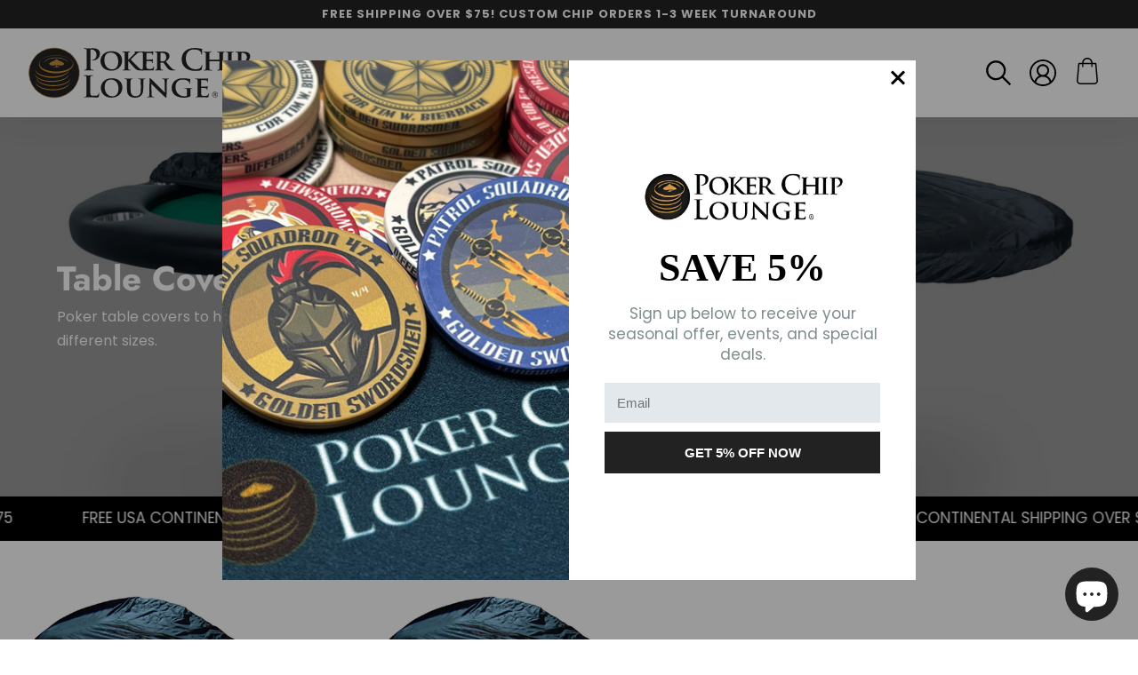

--- FILE ---
content_type: text/html; charset=utf-8
request_url: https://pokerchiplounge.com/collections/covers
body_size: 47570
content:
<!doctype html>
<!--[if IE 9]> <html class="ie9 no-js supports-no-cookies" lang="en"> <![endif]-->
<!-- [if (gt IE 9)|!(IE)]><! -->
<html class="no-js supports-no-cookies" lang="en">
  <!-- <![endif] -->
  <head>
    


    <meta charset="utf-8">
    <meta http-equiv="X-UA-Compatible" content="IE=edge">
    <meta name="viewport" content="width=device-width,initial-scale=1">
    <meta name="theme-color" content="#222222">
    <link rel="canonical" href="https://pokerchiplounge.com/collections/covers">

    
      <link rel="shortcut icon" href="//pokerchiplounge.com/cdn/shop/files/pcl-favicon_32x32.png?v=1686188238" type="image/png">
    

    
    <title>
    Poker Table Covers - Protect your Poker Table
    
    
    
      &ndash; Poker Chip Lounge
    
  </title>

    
      <meta name="description" content="Assortment of different size poker table covers to help protect your favorite poker table from dust and water.">
    

    
<meta property="og:site_name" content="Poker Chip Lounge">
<meta property="og:url" content="https://pokerchiplounge.com/collections/covers">
<meta property="og:title" content="Poker Table Covers - Protect your Poker Table">
<meta property="og:type" content="website">
<meta property="og:description" content="Assortment of different size poker table covers to help protect your favorite poker table from dust and water.">


<meta name="twitter:site" content="@">
<meta name="twitter:card" content="summary_large_image">
<meta name="twitter:title" content="Poker Table Covers - Protect your Poker Table">
<meta name="twitter:description" content="Assortment of different size poker table covers to help protect your favorite poker table from dust and water.">

    <style>
  @font-face {
  font-family: Jost;
  font-weight: 700;
  font-style: normal;
  src: url("//pokerchiplounge.com/cdn/fonts/jost/jost_n7.921dc18c13fa0b0c94c5e2517ffe06139c3615a3.woff2") format("woff2"),
       url("//pokerchiplounge.com/cdn/fonts/jost/jost_n7.cbfc16c98c1e195f46c536e775e4e959c5f2f22b.woff") format("woff");
}

  @font-face {
  font-family: Poppins;
  font-weight: 400;
  font-style: normal;
  src: url("//pokerchiplounge.com/cdn/fonts/poppins/poppins_n4.0ba78fa5af9b0e1a374041b3ceaadf0a43b41362.woff2") format("woff2"),
       url("//pokerchiplounge.com/cdn/fonts/poppins/poppins_n4.214741a72ff2596839fc9760ee7a770386cf16ca.woff") format("woff");
}

@font-face {
  font-family: Poppins;
  font-weight: 700;
  font-style: normal;
  src: url("//pokerchiplounge.com/cdn/fonts/poppins/poppins_n7.56758dcf284489feb014a026f3727f2f20a54626.woff2") format("woff2"),
       url("//pokerchiplounge.com/cdn/fonts/poppins/poppins_n7.f34f55d9b3d3205d2cd6f64955ff4b36f0cfd8da.woff") format("woff");
}

  @font-face {
  font-family: Poppins;
  font-weight: 700;
  font-style: italic;
  src: url("//pokerchiplounge.com/cdn/fonts/poppins/poppins_i7.42fd71da11e9d101e1e6c7932199f925f9eea42d.woff2") format("woff2"),
       url("//pokerchiplounge.com/cdn/fonts/poppins/poppins_i7.ec8499dbd7616004e21155106d13837fff4cf556.woff") format("woff");
}

  :root {
    --color-accent: #ff473b;
    --color-body-text: #000;
    --color-main-background: #ffffff;
    --color-border: #808080;
    --font-heading: Jost, sans-serif;
    --font-body: Poppins, sans-serif;
    --font-body-weight: 400;
    --font-body-style: normal;
    --font-body-bold-weight: 700;
  }
</style>


    <link href="//pokerchiplounge.com/cdn/shop/t/2/assets/theme.scss.css?v=43312069484812509551767993868" rel="stylesheet" type="text/css" media="all" />

    <script>
      document.documentElement.className = document.documentElement.className.replace('no-js', 'js');

      window.theme = {
        strings: {
          addToCart: "Add to Cart",
          soldOut: "Sold Out",
          unavailable: "Unavailable"
        },
        moneyFormat: "${{amount}}"
      };
    </script>

    

    <!-- [if (gt IE 9)|!(IE)]><! -->
    <script src="//pokerchiplounge.com/cdn/shop/t/2/assets/vendor.js?v=25410465201280584561672075802" defer="defer"></script>
    <!-- <![endif] -->
    <!--[if lt IE 9]> <script src="//pokerchiplounge.com/cdn/shop/t/2/assets/vendor.js?v=25410465201280584561672075802"></script> <![endif]-->

    <script src="//pokerchiplounge.com/cdn/shop/t/2/assets/jquery.lazy.min.js?v=72418453740263649271672075802"></script>

    <!-- [if (gt IE 9)|!(IE)]><! -->
    <script src="//pokerchiplounge.com/cdn/shop/t/2/assets/theme.js?v=125227513745310581701679334107" defer="defer"></script>
    <!-- <![endif] -->
    <!--[if lt IE 9]> <script src="//pokerchiplounge.com/cdn/shop/t/2/assets/theme.js?v=125227513745310581701679334107"></script> <![endif]-->
    <script type="text/javascript" src="https://ajax.googleapis.com/ajax/libs/jquery/3.3.1/jquery.min.js"></script>

    <script>window.performance && window.performance.mark && window.performance.mark('shopify.content_for_header.start');</script><meta name="google-site-verification" content="vB3lbXi-1n7Rzg7mpd0pBjTAISUIfVtz4p_KG8RQjf4">
<meta name="facebook-domain-verification" content="s9j0reh7vbg8ekgt5g8485u63mkb3w">
<meta id="shopify-digital-wallet" name="shopify-digital-wallet" content="/68724687144/digital_wallets/dialog">
<meta name="shopify-checkout-api-token" content="3e43dc70143815aab414d7eda8a82d36">
<meta id="in-context-paypal-metadata" data-shop-id="68724687144" data-venmo-supported="false" data-environment="production" data-locale="en_US" data-paypal-v4="true" data-currency="USD">
<link rel="alternate" type="application/atom+xml" title="Feed" href="/collections/covers.atom" />
<link rel="alternate" hreflang="x-default" href="https://pokerchiplounge.com/collections/covers">
<link rel="alternate" hreflang="en" href="https://pokerchiplounge.com/collections/covers">
<link rel="alternate" hreflang="es" href="https://pokerchiplounge.com/es/collections/covers">
<link rel="alternate" hreflang="de" href="https://pokerchiplounge.com/de/collections/covers">
<link rel="alternate" type="application/json+oembed" href="https://pokerchiplounge.com/collections/covers.oembed">
<script async="async" src="/checkouts/internal/preloads.js?locale=en-US"></script>
<link rel="preconnect" href="https://shop.app" crossorigin="anonymous">
<script async="async" src="https://shop.app/checkouts/internal/preloads.js?locale=en-US&shop_id=68724687144" crossorigin="anonymous"></script>
<script id="apple-pay-shop-capabilities" type="application/json">{"shopId":68724687144,"countryCode":"US","currencyCode":"USD","merchantCapabilities":["supports3DS"],"merchantId":"gid:\/\/shopify\/Shop\/68724687144","merchantName":"Poker Chip Lounge","requiredBillingContactFields":["postalAddress","email","phone"],"requiredShippingContactFields":["postalAddress","email","phone"],"shippingType":"shipping","supportedNetworks":["visa","masterCard","amex","discover","elo","jcb"],"total":{"type":"pending","label":"Poker Chip Lounge","amount":"1.00"},"shopifyPaymentsEnabled":true,"supportsSubscriptions":true}</script>
<script id="shopify-features" type="application/json">{"accessToken":"3e43dc70143815aab414d7eda8a82d36","betas":["rich-media-storefront-analytics"],"domain":"pokerchiplounge.com","predictiveSearch":true,"shopId":68724687144,"locale":"en"}</script>
<script>var Shopify = Shopify || {};
Shopify.shop = "poker-chip-lounge.myshopify.com";
Shopify.locale = "en";
Shopify.currency = {"active":"USD","rate":"1.0"};
Shopify.country = "US";
Shopify.theme = {"name":"Solodrop-2.4.0","id":140420972840,"schema_name":"Solodrop","schema_version":"2.4.0","theme_store_id":null,"role":"main"};
Shopify.theme.handle = "null";
Shopify.theme.style = {"id":null,"handle":null};
Shopify.cdnHost = "pokerchiplounge.com/cdn";
Shopify.routes = Shopify.routes || {};
Shopify.routes.root = "/";</script>
<script type="module">!function(o){(o.Shopify=o.Shopify||{}).modules=!0}(window);</script>
<script>!function(o){function n(){var o=[];function n(){o.push(Array.prototype.slice.apply(arguments))}return n.q=o,n}var t=o.Shopify=o.Shopify||{};t.loadFeatures=n(),t.autoloadFeatures=n()}(window);</script>
<script>
  window.ShopifyPay = window.ShopifyPay || {};
  window.ShopifyPay.apiHost = "shop.app\/pay";
  window.ShopifyPay.redirectState = null;
</script>
<script id="shop-js-analytics" type="application/json">{"pageType":"collection"}</script>
<script defer="defer" async type="module" src="//pokerchiplounge.com/cdn/shopifycloud/shop-js/modules/v2/client.init-shop-cart-sync_BdyHc3Nr.en.esm.js"></script>
<script defer="defer" async type="module" src="//pokerchiplounge.com/cdn/shopifycloud/shop-js/modules/v2/chunk.common_Daul8nwZ.esm.js"></script>
<script type="module">
  await import("//pokerchiplounge.com/cdn/shopifycloud/shop-js/modules/v2/client.init-shop-cart-sync_BdyHc3Nr.en.esm.js");
await import("//pokerchiplounge.com/cdn/shopifycloud/shop-js/modules/v2/chunk.common_Daul8nwZ.esm.js");

  window.Shopify.SignInWithShop?.initShopCartSync?.({"fedCMEnabled":true,"windoidEnabled":true});

</script>
<script>
  window.Shopify = window.Shopify || {};
  if (!window.Shopify.featureAssets) window.Shopify.featureAssets = {};
  window.Shopify.featureAssets['shop-js'] = {"shop-cart-sync":["modules/v2/client.shop-cart-sync_QYOiDySF.en.esm.js","modules/v2/chunk.common_Daul8nwZ.esm.js"],"init-fed-cm":["modules/v2/client.init-fed-cm_DchLp9rc.en.esm.js","modules/v2/chunk.common_Daul8nwZ.esm.js"],"shop-button":["modules/v2/client.shop-button_OV7bAJc5.en.esm.js","modules/v2/chunk.common_Daul8nwZ.esm.js"],"init-windoid":["modules/v2/client.init-windoid_DwxFKQ8e.en.esm.js","modules/v2/chunk.common_Daul8nwZ.esm.js"],"shop-cash-offers":["modules/v2/client.shop-cash-offers_DWtL6Bq3.en.esm.js","modules/v2/chunk.common_Daul8nwZ.esm.js","modules/v2/chunk.modal_CQq8HTM6.esm.js"],"shop-toast-manager":["modules/v2/client.shop-toast-manager_CX9r1SjA.en.esm.js","modules/v2/chunk.common_Daul8nwZ.esm.js"],"init-shop-email-lookup-coordinator":["modules/v2/client.init-shop-email-lookup-coordinator_UhKnw74l.en.esm.js","modules/v2/chunk.common_Daul8nwZ.esm.js"],"pay-button":["modules/v2/client.pay-button_DzxNnLDY.en.esm.js","modules/v2/chunk.common_Daul8nwZ.esm.js"],"avatar":["modules/v2/client.avatar_BTnouDA3.en.esm.js"],"init-shop-cart-sync":["modules/v2/client.init-shop-cart-sync_BdyHc3Nr.en.esm.js","modules/v2/chunk.common_Daul8nwZ.esm.js"],"shop-login-button":["modules/v2/client.shop-login-button_D8B466_1.en.esm.js","modules/v2/chunk.common_Daul8nwZ.esm.js","modules/v2/chunk.modal_CQq8HTM6.esm.js"],"init-customer-accounts-sign-up":["modules/v2/client.init-customer-accounts-sign-up_C8fpPm4i.en.esm.js","modules/v2/client.shop-login-button_D8B466_1.en.esm.js","modules/v2/chunk.common_Daul8nwZ.esm.js","modules/v2/chunk.modal_CQq8HTM6.esm.js"],"init-shop-for-new-customer-accounts":["modules/v2/client.init-shop-for-new-customer-accounts_CVTO0Ztu.en.esm.js","modules/v2/client.shop-login-button_D8B466_1.en.esm.js","modules/v2/chunk.common_Daul8nwZ.esm.js","modules/v2/chunk.modal_CQq8HTM6.esm.js"],"init-customer-accounts":["modules/v2/client.init-customer-accounts_dRgKMfrE.en.esm.js","modules/v2/client.shop-login-button_D8B466_1.en.esm.js","modules/v2/chunk.common_Daul8nwZ.esm.js","modules/v2/chunk.modal_CQq8HTM6.esm.js"],"shop-follow-button":["modules/v2/client.shop-follow-button_CkZpjEct.en.esm.js","modules/v2/chunk.common_Daul8nwZ.esm.js","modules/v2/chunk.modal_CQq8HTM6.esm.js"],"lead-capture":["modules/v2/client.lead-capture_BntHBhfp.en.esm.js","modules/v2/chunk.common_Daul8nwZ.esm.js","modules/v2/chunk.modal_CQq8HTM6.esm.js"],"checkout-modal":["modules/v2/client.checkout-modal_CfxcYbTm.en.esm.js","modules/v2/chunk.common_Daul8nwZ.esm.js","modules/v2/chunk.modal_CQq8HTM6.esm.js"],"shop-login":["modules/v2/client.shop-login_Da4GZ2H6.en.esm.js","modules/v2/chunk.common_Daul8nwZ.esm.js","modules/v2/chunk.modal_CQq8HTM6.esm.js"],"payment-terms":["modules/v2/client.payment-terms_MV4M3zvL.en.esm.js","modules/v2/chunk.common_Daul8nwZ.esm.js","modules/v2/chunk.modal_CQq8HTM6.esm.js"]};
</script>
<script>(function() {
  var isLoaded = false;
  function asyncLoad() {
    if (isLoaded) return;
    isLoaded = true;
    var urls = ["https:\/\/orderstatus.w3apps.co\/js\/orderlookup.js?shop=poker-chip-lounge.myshopify.com","https:\/\/design-packs.herokuapp.com\/design_packs_file.js?shop=poker-chip-lounge.myshopify.com","https:\/\/tools.luckyorange.com\/core\/lo.js?site-id=74bfe881\u0026shop=poker-chip-lounge.myshopify.com","https:\/\/node1.itoris.com\/dpo\/storefront\/include.js?shop=poker-chip-lounge.myshopify.com","https:\/\/app.targetbay.com\/js\/tb-shopify-sub.js?shop=poker-chip-lounge.myshopify.com","https:\/\/node1.itoris.com\/tierprice\/storefront\/include.js?shop=poker-chip-lounge.myshopify.com","https:\/\/sf.bayengage.com\/sf.js?t=f0fc44eea1e8\u0026shop=poker-chip-lounge.myshopify.com"];
    for (var i = 0; i < urls.length; i++) {
      var s = document.createElement('script');
      s.type = 'text/javascript';
      s.async = true;
      s.src = urls[i];
      var x = document.getElementsByTagName('script')[0];
      x.parentNode.insertBefore(s, x);
    }
  };
  if(window.attachEvent) {
    window.attachEvent('onload', asyncLoad);
  } else {
    window.addEventListener('load', asyncLoad, false);
  }
})();</script>
<script id="__st">var __st={"a":68724687144,"offset":-28800,"reqid":"24121c6c-2302-47ca-ac16-ab4c3b8fa8f8-1768984991","pageurl":"pokerchiplounge.com\/collections\/covers","u":"7769912768cf","p":"collection","rtyp":"collection","rid":434106597672};</script>
<script>window.ShopifyPaypalV4VisibilityTracking = true;</script>
<script id="captcha-bootstrap">!function(){'use strict';const t='contact',e='account',n='new_comment',o=[[t,t],['blogs',n],['comments',n],[t,'customer']],c=[[e,'customer_login'],[e,'guest_login'],[e,'recover_customer_password'],[e,'create_customer']],r=t=>t.map((([t,e])=>`form[action*='/${t}']:not([data-nocaptcha='true']) input[name='form_type'][value='${e}']`)).join(','),a=t=>()=>t?[...document.querySelectorAll(t)].map((t=>t.form)):[];function s(){const t=[...o],e=r(t);return a(e)}const i='password',u='form_key',d=['recaptcha-v3-token','g-recaptcha-response','h-captcha-response',i],f=()=>{try{return window.sessionStorage}catch{return}},m='__shopify_v',_=t=>t.elements[u];function p(t,e,n=!1){try{const o=window.sessionStorage,c=JSON.parse(o.getItem(e)),{data:r}=function(t){const{data:e,action:n}=t;return t[m]||n?{data:e,action:n}:{data:t,action:n}}(c);for(const[e,n]of Object.entries(r))t.elements[e]&&(t.elements[e].value=n);n&&o.removeItem(e)}catch(o){console.error('form repopulation failed',{error:o})}}const l='form_type',E='cptcha';function T(t){t.dataset[E]=!0}const w=window,h=w.document,L='Shopify',v='ce_forms',y='captcha';let A=!1;((t,e)=>{const n=(g='f06e6c50-85a8-45c8-87d0-21a2b65856fe',I='https://cdn.shopify.com/shopifycloud/storefront-forms-hcaptcha/ce_storefront_forms_captcha_hcaptcha.v1.5.2.iife.js',D={infoText:'Protected by hCaptcha',privacyText:'Privacy',termsText:'Terms'},(t,e,n)=>{const o=w[L][v],c=o.bindForm;if(c)return c(t,g,e,D).then(n);var r;o.q.push([[t,g,e,D],n]),r=I,A||(h.body.append(Object.assign(h.createElement('script'),{id:'captcha-provider',async:!0,src:r})),A=!0)});var g,I,D;w[L]=w[L]||{},w[L][v]=w[L][v]||{},w[L][v].q=[],w[L][y]=w[L][y]||{},w[L][y].protect=function(t,e){n(t,void 0,e),T(t)},Object.freeze(w[L][y]),function(t,e,n,w,h,L){const[v,y,A,g]=function(t,e,n){const i=e?o:[],u=t?c:[],d=[...i,...u],f=r(d),m=r(i),_=r(d.filter((([t,e])=>n.includes(e))));return[a(f),a(m),a(_),s()]}(w,h,L),I=t=>{const e=t.target;return e instanceof HTMLFormElement?e:e&&e.form},D=t=>v().includes(t);t.addEventListener('submit',(t=>{const e=I(t);if(!e)return;const n=D(e)&&!e.dataset.hcaptchaBound&&!e.dataset.recaptchaBound,o=_(e),c=g().includes(e)&&(!o||!o.value);(n||c)&&t.preventDefault(),c&&!n&&(function(t){try{if(!f())return;!function(t){const e=f();if(!e)return;const n=_(t);if(!n)return;const o=n.value;o&&e.removeItem(o)}(t);const e=Array.from(Array(32),(()=>Math.random().toString(36)[2])).join('');!function(t,e){_(t)||t.append(Object.assign(document.createElement('input'),{type:'hidden',name:u})),t.elements[u].value=e}(t,e),function(t,e){const n=f();if(!n)return;const o=[...t.querySelectorAll(`input[type='${i}']`)].map((({name:t})=>t)),c=[...d,...o],r={};for(const[a,s]of new FormData(t).entries())c.includes(a)||(r[a]=s);n.setItem(e,JSON.stringify({[m]:1,action:t.action,data:r}))}(t,e)}catch(e){console.error('failed to persist form',e)}}(e),e.submit())}));const S=(t,e)=>{t&&!t.dataset[E]&&(n(t,e.some((e=>e===t))),T(t))};for(const o of['focusin','change'])t.addEventListener(o,(t=>{const e=I(t);D(e)&&S(e,y())}));const B=e.get('form_key'),M=e.get(l),P=B&&M;t.addEventListener('DOMContentLoaded',(()=>{const t=y();if(P)for(const e of t)e.elements[l].value===M&&p(e,B);[...new Set([...A(),...v().filter((t=>'true'===t.dataset.shopifyCaptcha))])].forEach((e=>S(e,t)))}))}(h,new URLSearchParams(w.location.search),n,t,e,['guest_login'])})(!0,!0)}();</script>
<script integrity="sha256-4kQ18oKyAcykRKYeNunJcIwy7WH5gtpwJnB7kiuLZ1E=" data-source-attribution="shopify.loadfeatures" defer="defer" src="//pokerchiplounge.com/cdn/shopifycloud/storefront/assets/storefront/load_feature-a0a9edcb.js" crossorigin="anonymous"></script>
<script crossorigin="anonymous" defer="defer" src="//pokerchiplounge.com/cdn/shopifycloud/storefront/assets/shopify_pay/storefront-65b4c6d7.js?v=20250812"></script>
<script data-source-attribution="shopify.dynamic_checkout.dynamic.init">var Shopify=Shopify||{};Shopify.PaymentButton=Shopify.PaymentButton||{isStorefrontPortableWallets:!0,init:function(){window.Shopify.PaymentButton.init=function(){};var t=document.createElement("script");t.src="https://pokerchiplounge.com/cdn/shopifycloud/portable-wallets/latest/portable-wallets.en.js",t.type="module",document.head.appendChild(t)}};
</script>
<script data-source-attribution="shopify.dynamic_checkout.buyer_consent">
  function portableWalletsHideBuyerConsent(e){var t=document.getElementById("shopify-buyer-consent"),n=document.getElementById("shopify-subscription-policy-button");t&&n&&(t.classList.add("hidden"),t.setAttribute("aria-hidden","true"),n.removeEventListener("click",e))}function portableWalletsShowBuyerConsent(e){var t=document.getElementById("shopify-buyer-consent"),n=document.getElementById("shopify-subscription-policy-button");t&&n&&(t.classList.remove("hidden"),t.removeAttribute("aria-hidden"),n.addEventListener("click",e))}window.Shopify?.PaymentButton&&(window.Shopify.PaymentButton.hideBuyerConsent=portableWalletsHideBuyerConsent,window.Shopify.PaymentButton.showBuyerConsent=portableWalletsShowBuyerConsent);
</script>
<script data-source-attribution="shopify.dynamic_checkout.cart.bootstrap">document.addEventListener("DOMContentLoaded",(function(){function t(){return document.querySelector("shopify-accelerated-checkout-cart, shopify-accelerated-checkout")}if(t())Shopify.PaymentButton.init();else{new MutationObserver((function(e,n){t()&&(Shopify.PaymentButton.init(),n.disconnect())})).observe(document.body,{childList:!0,subtree:!0})}}));
</script>
<script id='scb4127' type='text/javascript' async='' src='https://pokerchiplounge.com/cdn/shopifycloud/privacy-banner/storefront-banner.js'></script><link id="shopify-accelerated-checkout-styles" rel="stylesheet" media="screen" href="https://pokerchiplounge.com/cdn/shopifycloud/portable-wallets/latest/accelerated-checkout-backwards-compat.css" crossorigin="anonymous">
<style id="shopify-accelerated-checkout-cart">
        #shopify-buyer-consent {
  margin-top: 1em;
  display: inline-block;
  width: 100%;
}

#shopify-buyer-consent.hidden {
  display: none;
}

#shopify-subscription-policy-button {
  background: none;
  border: none;
  padding: 0;
  text-decoration: underline;
  font-size: inherit;
  cursor: pointer;
}

#shopify-subscription-policy-button::before {
  box-shadow: none;
}

      </style>

<script>window.performance && window.performance.mark && window.performance.mark('shopify.content_for_header.end');</script>

    
    
    


    <link rel="preload" href="//pokerchiplounge.com/cdn/shop/t/2/assets/design-pack-styles.css?v=50071276032222952041761841999" as="style">
    <link href="//pokerchiplounge.com/cdn/shop/t/2/assets/design-pack-styles.css?v=50071276032222952041761841999" rel="stylesheet" type="text/css" media="all" />
  <div class="ot-twitter-multi-pixel"></div>



  <meta property="omega:collections" content="434106597672">




  <script>
    var arrayTwitterPixelTrack = [];
    var listTwitterPixelByType = [];
  </script>
    
    

    
    

    
    
    


    
    
    


    
    
    

    
    
    
<!-- BEGIN app block: shopify://apps/teeinblue-product-personalizer/blocks/product-personalizer/67212f31-32b0-450c-97dd-7e182a5fac7b -->


  <!-- teeinblue scripts -->
  <script>
    window.teeinblueShop = {
      shopCurrency: "USD",
    
      moneyFormat: "${{amount}}",
    
    };
  </script>

  

  

  

  
  <!-- teeinblue async script -->
  <script
    type="text/javascript"
    async
    src="https://sdk.teeinblue.com/async.js?platform=shopify&amp;v=1&amp;token=YvbG7j3B8PDuz1ZMeSradmUR6tZ6kFTZ&amp;shop=poker-chip-lounge.myshopify.com"
  ></script>
  <!-- teeinblue async script end -->

  

  
  <!-- teeinblue scripts end. -->



<!-- END app block --><!-- BEGIN app block: shopify://apps/also-bought/blocks/app-embed-block/b94b27b4-738d-4d92-9e60-43c22d1da3f2 --><script>
    window.codeblackbelt = window.codeblackbelt || {};
    window.codeblackbelt.shop = window.codeblackbelt.shop || 'poker-chip-lounge.myshopify.com';
    </script><script src="//cdn.codeblackbelt.com/widgets/also-bought/bootstrap.min.js?version=2026012100-0800" async></script>
<!-- END app block --><!-- BEGIN app block: shopify://apps/smart-seo/blocks/smartseo/7b0a6064-ca2e-4392-9a1d-8c43c942357b --><meta name="smart-seo-integrated" content="true" /><!-- metatagsSavedToSEOFields: true --><!-- BEGIN app snippet: smartseo.custom.schemas.jsonld --><!-- END app snippet --><!-- BEGIN app snippet: smartseo.collection.jsonld -->
<!--JSON-LD data generated by Smart SEO--><script type="application/ld+json">{"@context":"https://schema.org","@type":"ItemList","name":"Table Covers","url":"https://pokerchiplounge.com/collections/covers","description":"Poker table covers to help protect your table investment. Available in different sizes.","mainEntityOfPage":{"@type":"CollectionPage","@id":"https://pokerchiplounge.com/collections/covers"},"itemListElement":[{"@type":"ListItem","position":1,"url":"https://pokerchiplounge.com/products/high-quality-96-poker-table-cover"},{"@type":"ListItem","position":2,"url":"https://pokerchiplounge.com/products/high-quality-84-poker-table-cover"}]}</script><!-- END app snippet --><!-- BEGIN app snippet: smartseo.no.index -->





<!-- END app snippet --><!-- BEGIN app snippet: smartseo.breadcrumbs.jsonld --><!--JSON-LD data generated by Smart SEO-->
<script type="application/ld+json">
    {
        "@context": "https://schema.org",
        "@type": "BreadcrumbList",
        "itemListElement": [
            {
                "@type": "ListItem",
                "position": 1,
                "item": {
                    "@type": "Website",
                    "@id": "https://pokerchiplounge.com",
                    "name": "Home"
                }
            },
            {
                "@type": "ListItem",
                "position": 2,
                "item": {
                    "@type": "CollectionPage",
                    "@id": "https://pokerchiplounge.com/collections/covers",
                    "name": "Table Covers"
                }
            }
        ]
    }
</script><!-- END app snippet --><!-- END app block --><!-- BEGIN app block: shopify://apps/seowill-redirects/blocks/brokenlink-404/cc7b1996-e567-42d0-8862-356092041863 -->
<script type="text/javascript">
    !function(t){var e={};function r(n){if(e[n])return e[n].exports;var o=e[n]={i:n,l:!1,exports:{}};return t[n].call(o.exports,o,o.exports,r),o.l=!0,o.exports}r.m=t,r.c=e,r.d=function(t,e,n){r.o(t,e)||Object.defineProperty(t,e,{enumerable:!0,get:n})},r.r=function(t){"undefined"!==typeof Symbol&&Symbol.toStringTag&&Object.defineProperty(t,Symbol.toStringTag,{value:"Module"}),Object.defineProperty(t,"__esModule",{value:!0})},r.t=function(t,e){if(1&e&&(t=r(t)),8&e)return t;if(4&e&&"object"===typeof t&&t&&t.__esModule)return t;var n=Object.create(null);if(r.r(n),Object.defineProperty(n,"default",{enumerable:!0,value:t}),2&e&&"string"!=typeof t)for(var o in t)r.d(n,o,function(e){return t[e]}.bind(null,o));return n},r.n=function(t){var e=t&&t.__esModule?function(){return t.default}:function(){return t};return r.d(e,"a",e),e},r.o=function(t,e){return Object.prototype.hasOwnProperty.call(t,e)},r.p="",r(r.s=11)}([function(t,e,r){"use strict";var n=r(2),o=Object.prototype.toString;function i(t){return"[object Array]"===o.call(t)}function a(t){return"undefined"===typeof t}function u(t){return null!==t&&"object"===typeof t}function s(t){return"[object Function]"===o.call(t)}function c(t,e){if(null!==t&&"undefined"!==typeof t)if("object"!==typeof t&&(t=[t]),i(t))for(var r=0,n=t.length;r<n;r++)e.call(null,t[r],r,t);else for(var o in t)Object.prototype.hasOwnProperty.call(t,o)&&e.call(null,t[o],o,t)}t.exports={isArray:i,isArrayBuffer:function(t){return"[object ArrayBuffer]"===o.call(t)},isBuffer:function(t){return null!==t&&!a(t)&&null!==t.constructor&&!a(t.constructor)&&"function"===typeof t.constructor.isBuffer&&t.constructor.isBuffer(t)},isFormData:function(t){return"undefined"!==typeof FormData&&t instanceof FormData},isArrayBufferView:function(t){return"undefined"!==typeof ArrayBuffer&&ArrayBuffer.isView?ArrayBuffer.isView(t):t&&t.buffer&&t.buffer instanceof ArrayBuffer},isString:function(t){return"string"===typeof t},isNumber:function(t){return"number"===typeof t},isObject:u,isUndefined:a,isDate:function(t){return"[object Date]"===o.call(t)},isFile:function(t){return"[object File]"===o.call(t)},isBlob:function(t){return"[object Blob]"===o.call(t)},isFunction:s,isStream:function(t){return u(t)&&s(t.pipe)},isURLSearchParams:function(t){return"undefined"!==typeof URLSearchParams&&t instanceof URLSearchParams},isStandardBrowserEnv:function(){return("undefined"===typeof navigator||"ReactNative"!==navigator.product&&"NativeScript"!==navigator.product&&"NS"!==navigator.product)&&("undefined"!==typeof window&&"undefined"!==typeof document)},forEach:c,merge:function t(){var e={};function r(r,n){"object"===typeof e[n]&&"object"===typeof r?e[n]=t(e[n],r):e[n]=r}for(var n=0,o=arguments.length;n<o;n++)c(arguments[n],r);return e},deepMerge:function t(){var e={};function r(r,n){"object"===typeof e[n]&&"object"===typeof r?e[n]=t(e[n],r):e[n]="object"===typeof r?t({},r):r}for(var n=0,o=arguments.length;n<o;n++)c(arguments[n],r);return e},extend:function(t,e,r){return c(e,(function(e,o){t[o]=r&&"function"===typeof e?n(e,r):e})),t},trim:function(t){return t.replace(/^\s*/,"").replace(/\s*$/,"")}}},function(t,e,r){t.exports=r(12)},function(t,e,r){"use strict";t.exports=function(t,e){return function(){for(var r=new Array(arguments.length),n=0;n<r.length;n++)r[n]=arguments[n];return t.apply(e,r)}}},function(t,e,r){"use strict";var n=r(0);function o(t){return encodeURIComponent(t).replace(/%40/gi,"@").replace(/%3A/gi,":").replace(/%24/g,"$").replace(/%2C/gi,",").replace(/%20/g,"+").replace(/%5B/gi,"[").replace(/%5D/gi,"]")}t.exports=function(t,e,r){if(!e)return t;var i;if(r)i=r(e);else if(n.isURLSearchParams(e))i=e.toString();else{var a=[];n.forEach(e,(function(t,e){null!==t&&"undefined"!==typeof t&&(n.isArray(t)?e+="[]":t=[t],n.forEach(t,(function(t){n.isDate(t)?t=t.toISOString():n.isObject(t)&&(t=JSON.stringify(t)),a.push(o(e)+"="+o(t))})))})),i=a.join("&")}if(i){var u=t.indexOf("#");-1!==u&&(t=t.slice(0,u)),t+=(-1===t.indexOf("?")?"?":"&")+i}return t}},function(t,e,r){"use strict";t.exports=function(t){return!(!t||!t.__CANCEL__)}},function(t,e,r){"use strict";(function(e){var n=r(0),o=r(19),i={"Content-Type":"application/x-www-form-urlencoded"};function a(t,e){!n.isUndefined(t)&&n.isUndefined(t["Content-Type"])&&(t["Content-Type"]=e)}var u={adapter:function(){var t;return("undefined"!==typeof XMLHttpRequest||"undefined"!==typeof e&&"[object process]"===Object.prototype.toString.call(e))&&(t=r(6)),t}(),transformRequest:[function(t,e){return o(e,"Accept"),o(e,"Content-Type"),n.isFormData(t)||n.isArrayBuffer(t)||n.isBuffer(t)||n.isStream(t)||n.isFile(t)||n.isBlob(t)?t:n.isArrayBufferView(t)?t.buffer:n.isURLSearchParams(t)?(a(e,"application/x-www-form-urlencoded;charset=utf-8"),t.toString()):n.isObject(t)?(a(e,"application/json;charset=utf-8"),JSON.stringify(t)):t}],transformResponse:[function(t){if("string"===typeof t)try{t=JSON.parse(t)}catch(e){}return t}],timeout:0,xsrfCookieName:"XSRF-TOKEN",xsrfHeaderName:"X-XSRF-TOKEN",maxContentLength:-1,validateStatus:function(t){return t>=200&&t<300},headers:{common:{Accept:"application/json, text/plain, */*"}}};n.forEach(["delete","get","head"],(function(t){u.headers[t]={}})),n.forEach(["post","put","patch"],(function(t){u.headers[t]=n.merge(i)})),t.exports=u}).call(this,r(18))},function(t,e,r){"use strict";var n=r(0),o=r(20),i=r(3),a=r(22),u=r(25),s=r(26),c=r(7);t.exports=function(t){return new Promise((function(e,f){var l=t.data,p=t.headers;n.isFormData(l)&&delete p["Content-Type"];var h=new XMLHttpRequest;if(t.auth){var d=t.auth.username||"",m=t.auth.password||"";p.Authorization="Basic "+btoa(d+":"+m)}var y=a(t.baseURL,t.url);if(h.open(t.method.toUpperCase(),i(y,t.params,t.paramsSerializer),!0),h.timeout=t.timeout,h.onreadystatechange=function(){if(h&&4===h.readyState&&(0!==h.status||h.responseURL&&0===h.responseURL.indexOf("file:"))){var r="getAllResponseHeaders"in h?u(h.getAllResponseHeaders()):null,n={data:t.responseType&&"text"!==t.responseType?h.response:h.responseText,status:h.status,statusText:h.statusText,headers:r,config:t,request:h};o(e,f,n),h=null}},h.onabort=function(){h&&(f(c("Request aborted",t,"ECONNABORTED",h)),h=null)},h.onerror=function(){f(c("Network Error",t,null,h)),h=null},h.ontimeout=function(){var e="timeout of "+t.timeout+"ms exceeded";t.timeoutErrorMessage&&(e=t.timeoutErrorMessage),f(c(e,t,"ECONNABORTED",h)),h=null},n.isStandardBrowserEnv()){var v=r(27),g=(t.withCredentials||s(y))&&t.xsrfCookieName?v.read(t.xsrfCookieName):void 0;g&&(p[t.xsrfHeaderName]=g)}if("setRequestHeader"in h&&n.forEach(p,(function(t,e){"undefined"===typeof l&&"content-type"===e.toLowerCase()?delete p[e]:h.setRequestHeader(e,t)})),n.isUndefined(t.withCredentials)||(h.withCredentials=!!t.withCredentials),t.responseType)try{h.responseType=t.responseType}catch(w){if("json"!==t.responseType)throw w}"function"===typeof t.onDownloadProgress&&h.addEventListener("progress",t.onDownloadProgress),"function"===typeof t.onUploadProgress&&h.upload&&h.upload.addEventListener("progress",t.onUploadProgress),t.cancelToken&&t.cancelToken.promise.then((function(t){h&&(h.abort(),f(t),h=null)})),void 0===l&&(l=null),h.send(l)}))}},function(t,e,r){"use strict";var n=r(21);t.exports=function(t,e,r,o,i){var a=new Error(t);return n(a,e,r,o,i)}},function(t,e,r){"use strict";var n=r(0);t.exports=function(t,e){e=e||{};var r={},o=["url","method","params","data"],i=["headers","auth","proxy"],a=["baseURL","url","transformRequest","transformResponse","paramsSerializer","timeout","withCredentials","adapter","responseType","xsrfCookieName","xsrfHeaderName","onUploadProgress","onDownloadProgress","maxContentLength","validateStatus","maxRedirects","httpAgent","httpsAgent","cancelToken","socketPath"];n.forEach(o,(function(t){"undefined"!==typeof e[t]&&(r[t]=e[t])})),n.forEach(i,(function(o){n.isObject(e[o])?r[o]=n.deepMerge(t[o],e[o]):"undefined"!==typeof e[o]?r[o]=e[o]:n.isObject(t[o])?r[o]=n.deepMerge(t[o]):"undefined"!==typeof t[o]&&(r[o]=t[o])})),n.forEach(a,(function(n){"undefined"!==typeof e[n]?r[n]=e[n]:"undefined"!==typeof t[n]&&(r[n]=t[n])}));var u=o.concat(i).concat(a),s=Object.keys(e).filter((function(t){return-1===u.indexOf(t)}));return n.forEach(s,(function(n){"undefined"!==typeof e[n]?r[n]=e[n]:"undefined"!==typeof t[n]&&(r[n]=t[n])})),r}},function(t,e,r){"use strict";function n(t){this.message=t}n.prototype.toString=function(){return"Cancel"+(this.message?": "+this.message:"")},n.prototype.__CANCEL__=!0,t.exports=n},function(t,e,r){t.exports=r(13)},function(t,e,r){t.exports=r(30)},function(t,e,r){var n=function(t){"use strict";var e=Object.prototype,r=e.hasOwnProperty,n="function"===typeof Symbol?Symbol:{},o=n.iterator||"@@iterator",i=n.asyncIterator||"@@asyncIterator",a=n.toStringTag||"@@toStringTag";function u(t,e,r){return Object.defineProperty(t,e,{value:r,enumerable:!0,configurable:!0,writable:!0}),t[e]}try{u({},"")}catch(S){u=function(t,e,r){return t[e]=r}}function s(t,e,r,n){var o=e&&e.prototype instanceof l?e:l,i=Object.create(o.prototype),a=new L(n||[]);return i._invoke=function(t,e,r){var n="suspendedStart";return function(o,i){if("executing"===n)throw new Error("Generator is already running");if("completed"===n){if("throw"===o)throw i;return j()}for(r.method=o,r.arg=i;;){var a=r.delegate;if(a){var u=x(a,r);if(u){if(u===f)continue;return u}}if("next"===r.method)r.sent=r._sent=r.arg;else if("throw"===r.method){if("suspendedStart"===n)throw n="completed",r.arg;r.dispatchException(r.arg)}else"return"===r.method&&r.abrupt("return",r.arg);n="executing";var s=c(t,e,r);if("normal"===s.type){if(n=r.done?"completed":"suspendedYield",s.arg===f)continue;return{value:s.arg,done:r.done}}"throw"===s.type&&(n="completed",r.method="throw",r.arg=s.arg)}}}(t,r,a),i}function c(t,e,r){try{return{type:"normal",arg:t.call(e,r)}}catch(S){return{type:"throw",arg:S}}}t.wrap=s;var f={};function l(){}function p(){}function h(){}var d={};d[o]=function(){return this};var m=Object.getPrototypeOf,y=m&&m(m(T([])));y&&y!==e&&r.call(y,o)&&(d=y);var v=h.prototype=l.prototype=Object.create(d);function g(t){["next","throw","return"].forEach((function(e){u(t,e,(function(t){return this._invoke(e,t)}))}))}function w(t,e){var n;this._invoke=function(o,i){function a(){return new e((function(n,a){!function n(o,i,a,u){var s=c(t[o],t,i);if("throw"!==s.type){var f=s.arg,l=f.value;return l&&"object"===typeof l&&r.call(l,"__await")?e.resolve(l.__await).then((function(t){n("next",t,a,u)}),(function(t){n("throw",t,a,u)})):e.resolve(l).then((function(t){f.value=t,a(f)}),(function(t){return n("throw",t,a,u)}))}u(s.arg)}(o,i,n,a)}))}return n=n?n.then(a,a):a()}}function x(t,e){var r=t.iterator[e.method];if(void 0===r){if(e.delegate=null,"throw"===e.method){if(t.iterator.return&&(e.method="return",e.arg=void 0,x(t,e),"throw"===e.method))return f;e.method="throw",e.arg=new TypeError("The iterator does not provide a 'throw' method")}return f}var n=c(r,t.iterator,e.arg);if("throw"===n.type)return e.method="throw",e.arg=n.arg,e.delegate=null,f;var o=n.arg;return o?o.done?(e[t.resultName]=o.value,e.next=t.nextLoc,"return"!==e.method&&(e.method="next",e.arg=void 0),e.delegate=null,f):o:(e.method="throw",e.arg=new TypeError("iterator result is not an object"),e.delegate=null,f)}function b(t){var e={tryLoc:t[0]};1 in t&&(e.catchLoc=t[1]),2 in t&&(e.finallyLoc=t[2],e.afterLoc=t[3]),this.tryEntries.push(e)}function E(t){var e=t.completion||{};e.type="normal",delete e.arg,t.completion=e}function L(t){this.tryEntries=[{tryLoc:"root"}],t.forEach(b,this),this.reset(!0)}function T(t){if(t){var e=t[o];if(e)return e.call(t);if("function"===typeof t.next)return t;if(!isNaN(t.length)){var n=-1,i=function e(){for(;++n<t.length;)if(r.call(t,n))return e.value=t[n],e.done=!1,e;return e.value=void 0,e.done=!0,e};return i.next=i}}return{next:j}}function j(){return{value:void 0,done:!0}}return p.prototype=v.constructor=h,h.constructor=p,p.displayName=u(h,a,"GeneratorFunction"),t.isGeneratorFunction=function(t){var e="function"===typeof t&&t.constructor;return!!e&&(e===p||"GeneratorFunction"===(e.displayName||e.name))},t.mark=function(t){return Object.setPrototypeOf?Object.setPrototypeOf(t,h):(t.__proto__=h,u(t,a,"GeneratorFunction")),t.prototype=Object.create(v),t},t.awrap=function(t){return{__await:t}},g(w.prototype),w.prototype[i]=function(){return this},t.AsyncIterator=w,t.async=function(e,r,n,o,i){void 0===i&&(i=Promise);var a=new w(s(e,r,n,o),i);return t.isGeneratorFunction(r)?a:a.next().then((function(t){return t.done?t.value:a.next()}))},g(v),u(v,a,"Generator"),v[o]=function(){return this},v.toString=function(){return"[object Generator]"},t.keys=function(t){var e=[];for(var r in t)e.push(r);return e.reverse(),function r(){for(;e.length;){var n=e.pop();if(n in t)return r.value=n,r.done=!1,r}return r.done=!0,r}},t.values=T,L.prototype={constructor:L,reset:function(t){if(this.prev=0,this.next=0,this.sent=this._sent=void 0,this.done=!1,this.delegate=null,this.method="next",this.arg=void 0,this.tryEntries.forEach(E),!t)for(var e in this)"t"===e.charAt(0)&&r.call(this,e)&&!isNaN(+e.slice(1))&&(this[e]=void 0)},stop:function(){this.done=!0;var t=this.tryEntries[0].completion;if("throw"===t.type)throw t.arg;return this.rval},dispatchException:function(t){if(this.done)throw t;var e=this;function n(r,n){return a.type="throw",a.arg=t,e.next=r,n&&(e.method="next",e.arg=void 0),!!n}for(var o=this.tryEntries.length-1;o>=0;--o){var i=this.tryEntries[o],a=i.completion;if("root"===i.tryLoc)return n("end");if(i.tryLoc<=this.prev){var u=r.call(i,"catchLoc"),s=r.call(i,"finallyLoc");if(u&&s){if(this.prev<i.catchLoc)return n(i.catchLoc,!0);if(this.prev<i.finallyLoc)return n(i.finallyLoc)}else if(u){if(this.prev<i.catchLoc)return n(i.catchLoc,!0)}else{if(!s)throw new Error("try statement without catch or finally");if(this.prev<i.finallyLoc)return n(i.finallyLoc)}}}},abrupt:function(t,e){for(var n=this.tryEntries.length-1;n>=0;--n){var o=this.tryEntries[n];if(o.tryLoc<=this.prev&&r.call(o,"finallyLoc")&&this.prev<o.finallyLoc){var i=o;break}}i&&("break"===t||"continue"===t)&&i.tryLoc<=e&&e<=i.finallyLoc&&(i=null);var a=i?i.completion:{};return a.type=t,a.arg=e,i?(this.method="next",this.next=i.finallyLoc,f):this.complete(a)},complete:function(t,e){if("throw"===t.type)throw t.arg;return"break"===t.type||"continue"===t.type?this.next=t.arg:"return"===t.type?(this.rval=this.arg=t.arg,this.method="return",this.next="end"):"normal"===t.type&&e&&(this.next=e),f},finish:function(t){for(var e=this.tryEntries.length-1;e>=0;--e){var r=this.tryEntries[e];if(r.finallyLoc===t)return this.complete(r.completion,r.afterLoc),E(r),f}},catch:function(t){for(var e=this.tryEntries.length-1;e>=0;--e){var r=this.tryEntries[e];if(r.tryLoc===t){var n=r.completion;if("throw"===n.type){var o=n.arg;E(r)}return o}}throw new Error("illegal catch attempt")},delegateYield:function(t,e,r){return this.delegate={iterator:T(t),resultName:e,nextLoc:r},"next"===this.method&&(this.arg=void 0),f}},t}(t.exports);try{regeneratorRuntime=n}catch(o){Function("r","regeneratorRuntime = r")(n)}},function(t,e,r){"use strict";var n=r(0),o=r(2),i=r(14),a=r(8);function u(t){var e=new i(t),r=o(i.prototype.request,e);return n.extend(r,i.prototype,e),n.extend(r,e),r}var s=u(r(5));s.Axios=i,s.create=function(t){return u(a(s.defaults,t))},s.Cancel=r(9),s.CancelToken=r(28),s.isCancel=r(4),s.all=function(t){return Promise.all(t)},s.spread=r(29),t.exports=s,t.exports.default=s},function(t,e,r){"use strict";var n=r(0),o=r(3),i=r(15),a=r(16),u=r(8);function s(t){this.defaults=t,this.interceptors={request:new i,response:new i}}s.prototype.request=function(t){"string"===typeof t?(t=arguments[1]||{}).url=arguments[0]:t=t||{},(t=u(this.defaults,t)).method?t.method=t.method.toLowerCase():this.defaults.method?t.method=this.defaults.method.toLowerCase():t.method="get";var e=[a,void 0],r=Promise.resolve(t);for(this.interceptors.request.forEach((function(t){e.unshift(t.fulfilled,t.rejected)})),this.interceptors.response.forEach((function(t){e.push(t.fulfilled,t.rejected)}));e.length;)r=r.then(e.shift(),e.shift());return r},s.prototype.getUri=function(t){return t=u(this.defaults,t),o(t.url,t.params,t.paramsSerializer).replace(/^\?/,"")},n.forEach(["delete","get","head","options"],(function(t){s.prototype[t]=function(e,r){return this.request(n.merge(r||{},{method:t,url:e}))}})),n.forEach(["post","put","patch"],(function(t){s.prototype[t]=function(e,r,o){return this.request(n.merge(o||{},{method:t,url:e,data:r}))}})),t.exports=s},function(t,e,r){"use strict";var n=r(0);function o(){this.handlers=[]}o.prototype.use=function(t,e){return this.handlers.push({fulfilled:t,rejected:e}),this.handlers.length-1},o.prototype.eject=function(t){this.handlers[t]&&(this.handlers[t]=null)},o.prototype.forEach=function(t){n.forEach(this.handlers,(function(e){null!==e&&t(e)}))},t.exports=o},function(t,e,r){"use strict";var n=r(0),o=r(17),i=r(4),a=r(5);function u(t){t.cancelToken&&t.cancelToken.throwIfRequested()}t.exports=function(t){return u(t),t.headers=t.headers||{},t.data=o(t.data,t.headers,t.transformRequest),t.headers=n.merge(t.headers.common||{},t.headers[t.method]||{},t.headers),n.forEach(["delete","get","head","post","put","patch","common"],(function(e){delete t.headers[e]})),(t.adapter||a.adapter)(t).then((function(e){return u(t),e.data=o(e.data,e.headers,t.transformResponse),e}),(function(e){return i(e)||(u(t),e&&e.response&&(e.response.data=o(e.response.data,e.response.headers,t.transformResponse))),Promise.reject(e)}))}},function(t,e,r){"use strict";var n=r(0);t.exports=function(t,e,r){return n.forEach(r,(function(r){t=r(t,e)})),t}},function(t,e){var r,n,o=t.exports={};function i(){throw new Error("setTimeout has not been defined")}function a(){throw new Error("clearTimeout has not been defined")}function u(t){if(r===setTimeout)return setTimeout(t,0);if((r===i||!r)&&setTimeout)return r=setTimeout,setTimeout(t,0);try{return r(t,0)}catch(e){try{return r.call(null,t,0)}catch(e){return r.call(this,t,0)}}}!function(){try{r="function"===typeof setTimeout?setTimeout:i}catch(t){r=i}try{n="function"===typeof clearTimeout?clearTimeout:a}catch(t){n=a}}();var s,c=[],f=!1,l=-1;function p(){f&&s&&(f=!1,s.length?c=s.concat(c):l=-1,c.length&&h())}function h(){if(!f){var t=u(p);f=!0;for(var e=c.length;e;){for(s=c,c=[];++l<e;)s&&s[l].run();l=-1,e=c.length}s=null,f=!1,function(t){if(n===clearTimeout)return clearTimeout(t);if((n===a||!n)&&clearTimeout)return n=clearTimeout,clearTimeout(t);try{n(t)}catch(e){try{return n.call(null,t)}catch(e){return n.call(this,t)}}}(t)}}function d(t,e){this.fun=t,this.array=e}function m(){}o.nextTick=function(t){var e=new Array(arguments.length-1);if(arguments.length>1)for(var r=1;r<arguments.length;r++)e[r-1]=arguments[r];c.push(new d(t,e)),1!==c.length||f||u(h)},d.prototype.run=function(){this.fun.apply(null,this.array)},o.title="browser",o.browser=!0,o.env={},o.argv=[],o.version="",o.versions={},o.on=m,o.addListener=m,o.once=m,o.off=m,o.removeListener=m,o.removeAllListeners=m,o.emit=m,o.prependListener=m,o.prependOnceListener=m,o.listeners=function(t){return[]},o.binding=function(t){throw new Error("process.binding is not supported")},o.cwd=function(){return"/"},o.chdir=function(t){throw new Error("process.chdir is not supported")},o.umask=function(){return 0}},function(t,e,r){"use strict";var n=r(0);t.exports=function(t,e){n.forEach(t,(function(r,n){n!==e&&n.toUpperCase()===e.toUpperCase()&&(t[e]=r,delete t[n])}))}},function(t,e,r){"use strict";var n=r(7);t.exports=function(t,e,r){var o=r.config.validateStatus;!o||o(r.status)?t(r):e(n("Request failed with status code "+r.status,r.config,null,r.request,r))}},function(t,e,r){"use strict";t.exports=function(t,e,r,n,o){return t.config=e,r&&(t.code=r),t.request=n,t.response=o,t.isAxiosError=!0,t.toJSON=function(){return{message:this.message,name:this.name,description:this.description,number:this.number,fileName:this.fileName,lineNumber:this.lineNumber,columnNumber:this.columnNumber,stack:this.stack,config:this.config,code:this.code}},t}},function(t,e,r){"use strict";var n=r(23),o=r(24);t.exports=function(t,e){return t&&!n(e)?o(t,e):e}},function(t,e,r){"use strict";t.exports=function(t){return/^([a-z][a-z\d\+\-\.]*:)?\/\//i.test(t)}},function(t,e,r){"use strict";t.exports=function(t,e){return e?t.replace(/\/+$/,"")+"/"+e.replace(/^\/+/,""):t}},function(t,e,r){"use strict";var n=r(0),o=["age","authorization","content-length","content-type","etag","expires","from","host","if-modified-since","if-unmodified-since","last-modified","location","max-forwards","proxy-authorization","referer","retry-after","user-agent"];t.exports=function(t){var e,r,i,a={};return t?(n.forEach(t.split("\n"),(function(t){if(i=t.indexOf(":"),e=n.trim(t.substr(0,i)).toLowerCase(),r=n.trim(t.substr(i+1)),e){if(a[e]&&o.indexOf(e)>=0)return;a[e]="set-cookie"===e?(a[e]?a[e]:[]).concat([r]):a[e]?a[e]+", "+r:r}})),a):a}},function(t,e,r){"use strict";var n=r(0);t.exports=n.isStandardBrowserEnv()?function(){var t,e=/(msie|trident)/i.test(navigator.userAgent),r=document.createElement("a");function o(t){var n=t;return e&&(r.setAttribute("href",n),n=r.href),r.setAttribute("href",n),{href:r.href,protocol:r.protocol?r.protocol.replace(/:$/,""):"",host:r.host,search:r.search?r.search.replace(/^\?/,""):"",hash:r.hash?r.hash.replace(/^#/,""):"",hostname:r.hostname,port:r.port,pathname:"/"===r.pathname.charAt(0)?r.pathname:"/"+r.pathname}}return t=o(window.location.href),function(e){var r=n.isString(e)?o(e):e;return r.protocol===t.protocol&&r.host===t.host}}():function(){return!0}},function(t,e,r){"use strict";var n=r(0);t.exports=n.isStandardBrowserEnv()?{write:function(t,e,r,o,i,a){var u=[];u.push(t+"="+encodeURIComponent(e)),n.isNumber(r)&&u.push("expires="+new Date(r).toGMTString()),n.isString(o)&&u.push("path="+o),n.isString(i)&&u.push("domain="+i),!0===a&&u.push("secure"),document.cookie=u.join("; ")},read:function(t){var e=document.cookie.match(new RegExp("(^|;\\s*)("+t+")=([^;]*)"));return e?decodeURIComponent(e[3]):null},remove:function(t){this.write(t,"",Date.now()-864e5)}}:{write:function(){},read:function(){return null},remove:function(){}}},function(t,e,r){"use strict";var n=r(9);function o(t){if("function"!==typeof t)throw new TypeError("executor must be a function.");var e;this.promise=new Promise((function(t){e=t}));var r=this;t((function(t){r.reason||(r.reason=new n(t),e(r.reason))}))}o.prototype.throwIfRequested=function(){if(this.reason)throw this.reason},o.source=function(){var t;return{token:new o((function(e){t=e})),cancel:t}},t.exports=o},function(t,e,r){"use strict";t.exports=function(t){return function(e){return t.apply(null,e)}}},function(t,e,r){"use strict";r.r(e);var n=r(1),o=r.n(n);function i(t,e,r,n,o,i,a){try{var u=t[i](a),s=u.value}catch(c){return void r(c)}u.done?e(s):Promise.resolve(s).then(n,o)}function a(t){return function(){var e=this,r=arguments;return new Promise((function(n,o){var a=t.apply(e,r);function u(t){i(a,n,o,u,s,"next",t)}function s(t){i(a,n,o,u,s,"throw",t)}u(void 0)}))}}var u=r(10),s=r.n(u);var c=function(t){return function(t){var e=arguments.length>1&&void 0!==arguments[1]?arguments[1]:{},r=arguments.length>2&&void 0!==arguments[2]?arguments[2]:"GET";return r=r.toUpperCase(),new Promise((function(n){var o;"GET"===r&&(o=s.a.get(t,{params:e})),o.then((function(t){n(t.data)}))}))}("https://api-brokenlinkmanager.seoant.com/api/v1/receive_id",t,"GET")};function f(){return(f=a(o.a.mark((function t(e,r,n){var i;return o.a.wrap((function(t){for(;;)switch(t.prev=t.next){case 0:return i={shop:e,code:r,gbaid:n},t.next=3,c(i);case 3:t.sent;case 4:case"end":return t.stop()}}),t)})))).apply(this,arguments)}var l=window.location.href;if(-1!=l.indexOf("gbaid")){var p=l.split("gbaid");if(void 0!=p[1]){var h=window.location.pathname+window.location.search;window.history.pushState({},0,h),function(t,e,r){f.apply(this,arguments)}("poker-chip-lounge.myshopify.com","",p[1])}}}]);
</script><!-- END app block --><!-- BEGIN app block: shopify://apps/ta-labels-badges/blocks/bss-pl-config-data/91bfe765-b604-49a1-805e-3599fa600b24 --><script
    id='bss-pl-config-data'
>
	let TAE_StoreId = "33284";
	if (typeof BSS_PL == 'undefined' || TAE_StoreId !== "") {
  		var BSS_PL = {};
		BSS_PL.storeId = 33284;
		BSS_PL.currentPlan = "five_usd";
		BSS_PL.apiServerProduction = "https://product-labels.tech-arms.io";
		BSS_PL.publicAccessToken = "f51167473c44d5f8e2ef25a0f0415a2a";
		BSS_PL.customerTags = "null";
		BSS_PL.customerId = "null";
		BSS_PL.storeIdCustomOld = 10678;
		BSS_PL.storeIdOldWIthPriority = 12200;
		BSS_PL.storeIdOptimizeAppendLabel = 59637
		BSS_PL.optimizeCodeIds = null; 
		BSS_PL.extendedFeatureIds = null;
		BSS_PL.integration = {"laiReview":{"status":0,"config":[]}};
		BSS_PL.settingsData  = {};
		BSS_PL.configProductMetafields = [];
		BSS_PL.configVariantMetafields = [];
		
		BSS_PL.configData = [].concat({"id":119461,"name":"New Chip Collection","priority":0,"enable_priority":0,"enable":1,"pages":"1,2,3,4,7","related_product_tag":null,"first_image_tags":null,"img_url":"","public_img_url":"","position":2,"apply":0,"product_type":0,"exclude_products":6,"collection_image_type":0,"product":"10113424884008","variant":"","collection":"","exclude_product_ids":"","collection_image":"","inventory":0,"tags":"","excludeTags":"","vendors":"","from_price":null,"to_price":null,"domain_id":33284,"locations":"","enable_allowed_countries":false,"locales":"","enable_allowed_locales":false,"enable_visibility_date":false,"from_date":null,"to_date":null,"enable_discount_range":0,"discount_type":1,"discount_from":null,"discount_to":null,"label_text":"New%20%20Chip%20Collection%21","label_text_color":"#ffffff","label_text_background_color":{"type":"hex","value":"#4a3f3aff"},"label_text_font_size":14,"label_text_no_image":1,"label_text_in_stock":"In Stock","label_text_out_stock":"Sold out","label_shadow":{"blur":"0","h_offset":0,"v_offset":0},"label_opacity":100,"topBottom_padding":4,"border_radius":"0px 0px 0px 0px","border_style":"none","border_size":"0","border_color":"#000000","label_shadow_color":"#808080","label_text_style":0,"label_text_font_family":null,"label_text_font_url":null,"customer_label_preview_image":"https://cdn.shopify.com/s/files/1/0687/2468/7144/files/Phoenix10GramRealClayPokerChip-Features.webp?v=1716480573","label_preview_image":"https://cdn.shopify.com/s/files/1/0687/2468/7144/files/Jupiter_Club_11.5_Gram_43mm_Oversized_Real_Clay_Poker_Chips_-_5.webp?v=1766884988","label_text_enable":1,"customer_tags":"","exclude_customer_tags":"","customer_type":"allcustomers","exclude_customers":"all_customer_tags","label_on_image":"2","label_type":1,"badge_type":0,"custom_selector":null,"margin":{"type":"px","value":{"top":0,"left":0,"right":0,"bottom":0}},"mobile_margin":{"type":"px","value":{"top":0,"left":0,"right":0,"bottom":0}},"margin_top":0,"margin_bottom":0,"mobile_height_label":30,"mobile_width_label":30,"mobile_font_size_label":12,"emoji":null,"emoji_position":null,"transparent_background":null,"custom_page":null,"check_custom_page":false,"include_custom_page":null,"check_include_custom_page":false,"margin_left":0,"instock":null,"price_range_from":null,"price_range_to":null,"enable_price_range":0,"enable_product_publish":0,"customer_selected_product":null,"selected_product":null,"product_publish_from":null,"product_publish_to":null,"enable_countdown_timer":0,"option_format_countdown":0,"countdown_time":null,"option_end_countdown":null,"start_day_countdown":null,"countdown_type":1,"countdown_daily_from_time":null,"countdown_daily_to_time":null,"countdown_interval_start_time":null,"countdown_interval_length":null,"countdown_interval_break_length":null,"public_url_s3":"","enable_visibility_period":0,"visibility_period":1,"createdAt":"2024-05-23T20:46:15.000Z","customer_ids":"","exclude_customer_ids":"","angle":0,"toolTipText":"","label_shape":"trapezoid","label_shape_type":1,"mobile_fixed_percent_label":"percentage","desktop_width_label":30,"desktop_height_label":30,"desktop_fixed_percent_label":"percentage","mobile_position":2,"desktop_label_unlimited_top":0,"desktop_label_unlimited_left":70,"mobile_label_unlimited_top":0,"mobile_label_unlimited_left":70,"mobile_margin_top":0,"mobile_margin_left":0,"mobile_config_label_enable":null,"mobile_default_config":1,"mobile_margin_bottom":0,"enable_fixed_time":0,"fixed_time":null,"statusLabelHoverText":0,"labelHoverTextLink":{"url":"","is_open_in_newtab":true},"labelAltText":"Real%20Clay%20Poker%20Chips%20-%20New%20Collection","statusLabelAltText":1,"enable_badge_stock":0,"badge_stock_style":1,"badge_stock_config":null,"enable_multi_badge":0,"animation_type":0,"animation_duration":2,"animation_repeat_option":0,"animation_repeat":0,"desktop_show_badges":1,"mobile_show_badges":1,"desktop_show_labels":1,"mobile_show_labels":1,"label_text_unlimited_stock":"Unlimited Stock","label_text_pre_order_stock":"Pre-Order","img_plan_id":0,"label_badge_type":"text","deletedAt":null,"desktop_lock_aspect_ratio":true,"mobile_lock_aspect_ratio":true,"img_aspect_ratio":1,"preview_board_width":303,"preview_board_height":303,"set_size_on_mobile":false,"set_position_on_mobile":true,"set_margin_on_mobile":true,"from_stock":0,"to_stock":0,"condition_product_title":"{\"enable\":false,\"type\":1,\"content\":\"\"}","conditions_apply_type":"{\"discount\":1,\"price\":1,\"inventory\":1}","public_font_url":null,"font_size_ratio":0.5,"group_ids":null,"metafields":"{\"valueProductMetafield\":[],\"valueVariantMetafield\":[],\"matching_type\":1,\"metafield_type\":1}","no_ratio_height":false,"updatedAt":"2025-12-30T22:03:43.000Z","multipleBadge":null,"translations":[],"label_id":119461,"label_text_id":119461,"bg_style":"solid"},{"id":75841,"name":"Sold Out","priority":0,"enable_priority":0,"enable":1,"pages":"2","related_product_tag":null,"first_image_tags":null,"img_url":"pixlr-bg-result6.png","public_img_url":"https://cdn.shopify.com/s/files/1/0687/2468/7144/t/2/assets/pixlr_bg_result6_png?v=1679185157","position":8,"apply":0,"product_type":3,"exclude_products":6,"collection_image_type":0,"product":"","variant":"","collection":"","exclude_product_ids":"","collection_image":"","inventory":2,"tags":"","excludeTags":"","vendors":"","from_price":null,"to_price":null,"domain_id":33284,"locations":"","enable_allowed_countries":false,"locales":"","enable_allowed_locales":false,"enable_visibility_date":false,"from_date":null,"to_date":null,"enable_discount_range":0,"discount_type":1,"discount_from":null,"discount_to":null,"label_text":"Hello!","label_text_color":"#ffffff","label_text_background_color":{"type":"hex","value":"#ff7f50ff"},"label_text_font_size":12,"label_text_no_image":1,"label_text_in_stock":"In Stock","label_text_out_stock":"Sold out","label_shadow":{"blur":"0","h_offset":0,"v_offset":0},"label_opacity":100,"topBottom_padding":4,"border_radius":"0px 0px 0px 0px","border_style":null,"border_size":null,"border_color":null,"label_shadow_color":"#808080","label_text_style":0,"label_text_font_family":null,"label_text_font_url":null,"customer_label_preview_image":"/static/adminhtml/images/sample.jpg","label_preview_image":"/static/adminhtml/images/sample.jpg","label_text_enable":0,"customer_tags":"","exclude_customer_tags":"","customer_type":"allcustomers","exclude_customers":"all_customer_tags","label_on_image":"2","label_type":1,"badge_type":0,"custom_selector":null,"margin":{"type":"px","value":{"top":0,"left":0,"right":0,"bottom":0}},"mobile_margin":{"type":"px","value":{"top":0,"left":0,"right":0,"bottom":0}},"margin_top":0,"margin_bottom":0,"mobile_height_label":30,"mobile_width_label":30,"mobile_font_size_label":12,"emoji":null,"emoji_position":null,"transparent_background":null,"custom_page":null,"check_custom_page":false,"include_custom_page":null,"check_include_custom_page":false,"margin_left":0,"instock":null,"price_range_from":null,"price_range_to":null,"enable_price_range":0,"enable_product_publish":0,"customer_selected_product":null,"selected_product":null,"product_publish_from":null,"product_publish_to":null,"enable_countdown_timer":0,"option_format_countdown":0,"countdown_time":null,"option_end_countdown":null,"start_day_countdown":null,"countdown_type":1,"countdown_daily_from_time":null,"countdown_daily_to_time":null,"countdown_interval_start_time":null,"countdown_interval_length":null,"countdown_interval_break_length":null,"public_url_s3":"https://production-labels-bucket.s3.us-east-2.amazonaws.com/public/static/base/images/customer/22449/pixlr-bg-result6.png","enable_visibility_period":0,"visibility_period":1,"createdAt":"2023-03-19T00:20:30.000Z","customer_ids":"","exclude_customer_ids":"","angle":0,"toolTipText":"","label_shape":"rectangle","label_shape_type":1,"mobile_fixed_percent_label":"percentage","desktop_width_label":30,"desktop_height_label":30,"desktop_fixed_percent_label":"percentage","mobile_position":0,"desktop_label_unlimited_top":33,"desktop_label_unlimited_left":33,"mobile_label_unlimited_top":33,"mobile_label_unlimited_left":33,"mobile_margin_top":0,"mobile_margin_left":0,"mobile_config_label_enable":null,"mobile_default_config":1,"mobile_margin_bottom":0,"enable_fixed_time":0,"fixed_time":null,"statusLabelHoverText":0,"labelHoverTextLink":{"url":"","is_open_in_newtab":true},"labelAltText":"","statusLabelAltText":0,"enable_badge_stock":0,"badge_stock_style":null,"badge_stock_config":null,"enable_multi_badge":0,"animation_type":0,"animation_duration":2,"animation_repeat_option":0,"animation_repeat":0,"desktop_show_badges":1,"mobile_show_badges":1,"desktop_show_labels":1,"mobile_show_labels":1,"label_text_unlimited_stock":"Unlimited Stock","label_text_pre_order_stock":"Pre-Order","img_plan_id":0,"label_badge_type":null,"deletedAt":null,"desktop_lock_aspect_ratio":false,"mobile_lock_aspect_ratio":false,"img_aspect_ratio":null,"preview_board_width":null,"preview_board_height":null,"set_size_on_mobile":true,"set_position_on_mobile":true,"set_margin_on_mobile":true,"from_stock":0,"to_stock":0,"condition_product_title":"{\"enable\":false,\"type\":1,\"content\":\"\"}","conditions_apply_type":"{}","public_font_url":null,"font_size_ratio":null,"group_ids":null,"metafields":null,"no_ratio_height":false,"updatedAt":"2023-03-23T23:53:26.000Z","multipleBadge":null,"translations":[],"label_id":75841,"label_text_id":75841,"bg_style":"solid"},);

		
		BSS_PL.configDataBanner = [].concat();

		
		BSS_PL.configDataPopup = [].concat();

		
		BSS_PL.configDataLabelGroup = [].concat();
		
		
		BSS_PL.collectionID = ``;
		BSS_PL.collectionHandle = ``;
		BSS_PL.collectionTitle = ``;

		
		BSS_PL.conditionConfigData = [].concat();
	}
</script>



    <script id='fixBugForStore33284'>
		
function bssFixSupportItemHandle($, page, handle, handleProductPage, prodUrl, item, isCartPage) {
  if (page == 'collections') {
    handle = prodUrl.split('/').pop();
    $(item).find('.collection__grid-item_image').attr('data-handle', handle);
  }
  if (!page || page === "search") {
    $(item).find(".collection__grid-item_image").attr('data-handle', handle);  
  }
  return handle;
}

function bssFixSupportProductUrl($, BSS_PL, page, prodUrl, item) {
  if (page == 'collections') {
    prodUrl = $(item).attr('href');
  }
  return prodUrl;
}

function bssFixSupportProductParent($, page, parents, itemHandle) {
  if (page == 'collections') {
    parents = $('[data-handle="' + itemHandle + '"]:not(".collection-grid")');
  }
  return parents;
}

function bssFixSupportProductLinks($, BSS_PL, listItems) {
  if (
    BSS_PL.storeId == 33284 &&
    window.location.pathname.split('/')[1] == 'collections'
  ) {
    listItems = $('a[href*="/products/"]');
  }
  return listItems;
}

function bssFixSupportAppendHtmlLabel($, BSS_PL, parent, page, htmlLabel) {
  let appended = false;
  if(page === 'collections' && $(parent).hasClass('collection__grid-item_image')) {
    $(parent).append(htmlLabel); 
    appended = true; 
  } 
  if(page === "products" && $(parent).hasClass("active-magic-slide")) {
    $(parent).find("figure").append(htmlLabel); 
    appended = true; 
  }
  if($(parent).closest('.MagicToolboxSlide').length) {
    $(parent).closest('.MagicToolboxSlide').append(htmlLabel); 
    appended = true; 
  }
  if((page === "search" || !page) && $(parent).hasClass("collection__grid-item_image")) {
    $(parent).append(htmlLabel); 
    appended = true;  
  }
  return appended;
}

    </script>


<style>
    
    

</style>

<script>
    function bssLoadScripts(src, callback, isDefer = false) {
        const scriptTag = document.createElement('script');
        document.head.appendChild(scriptTag);
        scriptTag.src = src;
        if (isDefer) {
            scriptTag.defer = true;
        } else {
            scriptTag.async = true;
        }
        if (callback) {
            scriptTag.addEventListener('load', function () {
                callback();
            });
        }
    }
    const scriptUrls = [
        "https://cdn.shopify.com/extensions/019bdf67-379d-7b8b-a73d-7733aa4407b8/product-label-559/assets/bss-pl-init-helper.js",
        "https://cdn.shopify.com/extensions/019bdf67-379d-7b8b-a73d-7733aa4407b8/product-label-559/assets/bss-pl-init-config-run-scripts.js",
    ];
    Promise.all(scriptUrls.map((script) => new Promise((resolve) => bssLoadScripts(script, resolve)))).then((res) => {
        console.log('BSS scripts loaded');
        window.bssScriptsLoaded = true;
    });

	function bssInitScripts() {
		if (BSS_PL.configData.length) {
			const enabledFeature = [
				{ type: 1, script: "https://cdn.shopify.com/extensions/019bdf67-379d-7b8b-a73d-7733aa4407b8/product-label-559/assets/bss-pl-init-for-label.js" },
				{ type: 2, badge: [0, 7, 8], script: "https://cdn.shopify.com/extensions/019bdf67-379d-7b8b-a73d-7733aa4407b8/product-label-559/assets/bss-pl-init-for-badge-product-name.js" },
				{ type: 2, badge: [1, 11], script: "https://cdn.shopify.com/extensions/019bdf67-379d-7b8b-a73d-7733aa4407b8/product-label-559/assets/bss-pl-init-for-badge-product-image.js" },
				{ type: 2, badge: 2, script: "https://cdn.shopify.com/extensions/019bdf67-379d-7b8b-a73d-7733aa4407b8/product-label-559/assets/bss-pl-init-for-badge-custom-selector.js" },
				{ type: 2, badge: [3, 9, 10], script: "https://cdn.shopify.com/extensions/019bdf67-379d-7b8b-a73d-7733aa4407b8/product-label-559/assets/bss-pl-init-for-badge-price.js" },
				{ type: 2, badge: 4, script: "https://cdn.shopify.com/extensions/019bdf67-379d-7b8b-a73d-7733aa4407b8/product-label-559/assets/bss-pl-init-for-badge-add-to-cart-btn.js" },
				{ type: 2, badge: 5, script: "https://cdn.shopify.com/extensions/019bdf67-379d-7b8b-a73d-7733aa4407b8/product-label-559/assets/bss-pl-init-for-badge-quantity-box.js" },
				{ type: 2, badge: 6, script: "https://cdn.shopify.com/extensions/019bdf67-379d-7b8b-a73d-7733aa4407b8/product-label-559/assets/bss-pl-init-for-badge-buy-it-now-btn.js" }
			]
				.filter(({ type, badge }) => BSS_PL.configData.some(item => item.label_type === type && (badge === undefined || (Array.isArray(badge) ? badge.includes(item.badge_type) : item.badge_type === badge))) || (type === 1 && BSS_PL.configDataLabelGroup && BSS_PL.configDataLabelGroup.length))
				.map(({ script }) => script);
				
            enabledFeature.forEach((src) => bssLoadScripts(src));

            if (enabledFeature.length) {
                const src = "https://cdn.shopify.com/extensions/019bdf67-379d-7b8b-a73d-7733aa4407b8/product-label-559/assets/bss-product-label-js.js";
                bssLoadScripts(src);
            }
        }

        if (BSS_PL.configDataBanner && BSS_PL.configDataBanner.length) {
            const src = "https://cdn.shopify.com/extensions/019bdf67-379d-7b8b-a73d-7733aa4407b8/product-label-559/assets/bss-product-label-banner.js";
            bssLoadScripts(src);
        }

        if (BSS_PL.configDataPopup && BSS_PL.configDataPopup.length) {
            const src = "https://cdn.shopify.com/extensions/019bdf67-379d-7b8b-a73d-7733aa4407b8/product-label-559/assets/bss-product-label-popup.js";
            bssLoadScripts(src);
        }

        if (window.location.search.includes('bss-pl-custom-selector')) {
            const src = "https://cdn.shopify.com/extensions/019bdf67-379d-7b8b-a73d-7733aa4407b8/product-label-559/assets/bss-product-label-custom-position.js";
            bssLoadScripts(src, null, true);
        }
    }
    bssInitScripts();
</script>


<!-- END app block --><script src="https://cdn.shopify.com/extensions/e8878072-2f6b-4e89-8082-94b04320908d/inbox-1254/assets/inbox-chat-loader.js" type="text/javascript" defer="defer"></script>
<script src="https://cdn.shopify.com/extensions/019ae06c-f556-78d3-9b95-d29f256519bb/easy-table-of-contents-80/assets/etoc.js" type="text/javascript" defer="defer"></script>
<link href="https://cdn.shopify.com/extensions/019ae06c-f556-78d3-9b95-d29f256519bb/easy-table-of-contents-80/assets/etoc.css" rel="stylesheet" type="text/css" media="all">
<link href="https://cdn.shopify.com/extensions/019bdf67-379d-7b8b-a73d-7733aa4407b8/product-label-559/assets/bss-pl-style.min.css" rel="stylesheet" type="text/css" media="all">
<meta property="og:image" content="https://cdn.shopify.com/s/files/1/0687/2468/7144/files/poker_chip_lounge_logo-2022.jpg?height=628&pad_color=fff&v=1672522587&width=1200" />
<meta property="og:image:secure_url" content="https://cdn.shopify.com/s/files/1/0687/2468/7144/files/poker_chip_lounge_logo-2022.jpg?height=628&pad_color=fff&v=1672522587&width=1200" />
<meta property="og:image:width" content="1200" />
<meta property="og:image:height" content="628" />
<meta property="og:image:alt" content="Poker Chip Lounge Logo" />
<link href="https://monorail-edge.shopifysvc.com" rel="dns-prefetch">
<script>(function(){if ("sendBeacon" in navigator && "performance" in window) {try {var session_token_from_headers = performance.getEntriesByType('navigation')[0].serverTiming.find(x => x.name == '_s').description;} catch {var session_token_from_headers = undefined;}var session_cookie_matches = document.cookie.match(/_shopify_s=([^;]*)/);var session_token_from_cookie = session_cookie_matches && session_cookie_matches.length === 2 ? session_cookie_matches[1] : "";var session_token = session_token_from_headers || session_token_from_cookie || "";function handle_abandonment_event(e) {var entries = performance.getEntries().filter(function(entry) {return /monorail-edge.shopifysvc.com/.test(entry.name);});if (!window.abandonment_tracked && entries.length === 0) {window.abandonment_tracked = true;var currentMs = Date.now();var navigation_start = performance.timing.navigationStart;var payload = {shop_id: 68724687144,url: window.location.href,navigation_start,duration: currentMs - navigation_start,session_token,page_type: "collection"};window.navigator.sendBeacon("https://monorail-edge.shopifysvc.com/v1/produce", JSON.stringify({schema_id: "online_store_buyer_site_abandonment/1.1",payload: payload,metadata: {event_created_at_ms: currentMs,event_sent_at_ms: currentMs}}));}}window.addEventListener('pagehide', handle_abandonment_event);}}());</script>
<script id="web-pixels-manager-setup">(function e(e,d,r,n,o){if(void 0===o&&(o={}),!Boolean(null===(a=null===(i=window.Shopify)||void 0===i?void 0:i.analytics)||void 0===a?void 0:a.replayQueue)){var i,a;window.Shopify=window.Shopify||{};var t=window.Shopify;t.analytics=t.analytics||{};var s=t.analytics;s.replayQueue=[],s.publish=function(e,d,r){return s.replayQueue.push([e,d,r]),!0};try{self.performance.mark("wpm:start")}catch(e){}var l=function(){var e={modern:/Edge?\/(1{2}[4-9]|1[2-9]\d|[2-9]\d{2}|\d{4,})\.\d+(\.\d+|)|Firefox\/(1{2}[4-9]|1[2-9]\d|[2-9]\d{2}|\d{4,})\.\d+(\.\d+|)|Chrom(ium|e)\/(9{2}|\d{3,})\.\d+(\.\d+|)|(Maci|X1{2}).+ Version\/(15\.\d+|(1[6-9]|[2-9]\d|\d{3,})\.\d+)([,.]\d+|)( \(\w+\)|)( Mobile\/\w+|) Safari\/|Chrome.+OPR\/(9{2}|\d{3,})\.\d+\.\d+|(CPU[ +]OS|iPhone[ +]OS|CPU[ +]iPhone|CPU IPhone OS|CPU iPad OS)[ +]+(15[._]\d+|(1[6-9]|[2-9]\d|\d{3,})[._]\d+)([._]\d+|)|Android:?[ /-](13[3-9]|1[4-9]\d|[2-9]\d{2}|\d{4,})(\.\d+|)(\.\d+|)|Android.+Firefox\/(13[5-9]|1[4-9]\d|[2-9]\d{2}|\d{4,})\.\d+(\.\d+|)|Android.+Chrom(ium|e)\/(13[3-9]|1[4-9]\d|[2-9]\d{2}|\d{4,})\.\d+(\.\d+|)|SamsungBrowser\/([2-9]\d|\d{3,})\.\d+/,legacy:/Edge?\/(1[6-9]|[2-9]\d|\d{3,})\.\d+(\.\d+|)|Firefox\/(5[4-9]|[6-9]\d|\d{3,})\.\d+(\.\d+|)|Chrom(ium|e)\/(5[1-9]|[6-9]\d|\d{3,})\.\d+(\.\d+|)([\d.]+$|.*Safari\/(?![\d.]+ Edge\/[\d.]+$))|(Maci|X1{2}).+ Version\/(10\.\d+|(1[1-9]|[2-9]\d|\d{3,})\.\d+)([,.]\d+|)( \(\w+\)|)( Mobile\/\w+|) Safari\/|Chrome.+OPR\/(3[89]|[4-9]\d|\d{3,})\.\d+\.\d+|(CPU[ +]OS|iPhone[ +]OS|CPU[ +]iPhone|CPU IPhone OS|CPU iPad OS)[ +]+(10[._]\d+|(1[1-9]|[2-9]\d|\d{3,})[._]\d+)([._]\d+|)|Android:?[ /-](13[3-9]|1[4-9]\d|[2-9]\d{2}|\d{4,})(\.\d+|)(\.\d+|)|Mobile Safari.+OPR\/([89]\d|\d{3,})\.\d+\.\d+|Android.+Firefox\/(13[5-9]|1[4-9]\d|[2-9]\d{2}|\d{4,})\.\d+(\.\d+|)|Android.+Chrom(ium|e)\/(13[3-9]|1[4-9]\d|[2-9]\d{2}|\d{4,})\.\d+(\.\d+|)|Android.+(UC? ?Browser|UCWEB|U3)[ /]?(15\.([5-9]|\d{2,})|(1[6-9]|[2-9]\d|\d{3,})\.\d+)\.\d+|SamsungBrowser\/(5\.\d+|([6-9]|\d{2,})\.\d+)|Android.+MQ{2}Browser\/(14(\.(9|\d{2,})|)|(1[5-9]|[2-9]\d|\d{3,})(\.\d+|))(\.\d+|)|K[Aa][Ii]OS\/(3\.\d+|([4-9]|\d{2,})\.\d+)(\.\d+|)/},d=e.modern,r=e.legacy,n=navigator.userAgent;return n.match(d)?"modern":n.match(r)?"legacy":"unknown"}(),u="modern"===l?"modern":"legacy",c=(null!=n?n:{modern:"",legacy:""})[u],f=function(e){return[e.baseUrl,"/wpm","/b",e.hashVersion,"modern"===e.buildTarget?"m":"l",".js"].join("")}({baseUrl:d,hashVersion:r,buildTarget:u}),m=function(e){var d=e.version,r=e.bundleTarget,n=e.surface,o=e.pageUrl,i=e.monorailEndpoint;return{emit:function(e){var a=e.status,t=e.errorMsg,s=(new Date).getTime(),l=JSON.stringify({metadata:{event_sent_at_ms:s},events:[{schema_id:"web_pixels_manager_load/3.1",payload:{version:d,bundle_target:r,page_url:o,status:a,surface:n,error_msg:t},metadata:{event_created_at_ms:s}}]});if(!i)return console&&console.warn&&console.warn("[Web Pixels Manager] No Monorail endpoint provided, skipping logging."),!1;try{return self.navigator.sendBeacon.bind(self.navigator)(i,l)}catch(e){}var u=new XMLHttpRequest;try{return u.open("POST",i,!0),u.setRequestHeader("Content-Type","text/plain"),u.send(l),!0}catch(e){return console&&console.warn&&console.warn("[Web Pixels Manager] Got an unhandled error while logging to Monorail."),!1}}}}({version:r,bundleTarget:l,surface:e.surface,pageUrl:self.location.href,monorailEndpoint:e.monorailEndpoint});try{o.browserTarget=l,function(e){var d=e.src,r=e.async,n=void 0===r||r,o=e.onload,i=e.onerror,a=e.sri,t=e.scriptDataAttributes,s=void 0===t?{}:t,l=document.createElement("script"),u=document.querySelector("head"),c=document.querySelector("body");if(l.async=n,l.src=d,a&&(l.integrity=a,l.crossOrigin="anonymous"),s)for(var f in s)if(Object.prototype.hasOwnProperty.call(s,f))try{l.dataset[f]=s[f]}catch(e){}if(o&&l.addEventListener("load",o),i&&l.addEventListener("error",i),u)u.appendChild(l);else{if(!c)throw new Error("Did not find a head or body element to append the script");c.appendChild(l)}}({src:f,async:!0,onload:function(){if(!function(){var e,d;return Boolean(null===(d=null===(e=window.Shopify)||void 0===e?void 0:e.analytics)||void 0===d?void 0:d.initialized)}()){var d=window.webPixelsManager.init(e)||void 0;if(d){var r=window.Shopify.analytics;r.replayQueue.forEach((function(e){var r=e[0],n=e[1],o=e[2];d.publishCustomEvent(r,n,o)})),r.replayQueue=[],r.publish=d.publishCustomEvent,r.visitor=d.visitor,r.initialized=!0}}},onerror:function(){return m.emit({status:"failed",errorMsg:"".concat(f," has failed to load")})},sri:function(e){var d=/^sha384-[A-Za-z0-9+/=]+$/;return"string"==typeof e&&d.test(e)}(c)?c:"",scriptDataAttributes:o}),m.emit({status:"loading"})}catch(e){m.emit({status:"failed",errorMsg:(null==e?void 0:e.message)||"Unknown error"})}}})({shopId: 68724687144,storefrontBaseUrl: "https://pokerchiplounge.com",extensionsBaseUrl: "https://extensions.shopifycdn.com/cdn/shopifycloud/web-pixels-manager",monorailEndpoint: "https://monorail-edge.shopifysvc.com/unstable/produce_batch",surface: "storefront-renderer",enabledBetaFlags: ["2dca8a86"],webPixelsConfigList: [{"id":"1367114024","configuration":"{\"eventPixelIdAddToCart\":\"tw-omegp-pv7ph\",\"eventPixelIdSiteVisit\":\"tw-omegp-pv7pg\",\"eventPixelIdPurchase\":\"tw-omegp-pv7pd\",\"eventPixelIdAddedPaymentInfo\":\"tw-omegp-pv7pc\",\"eventPixelIdCheckoutInitiated\":\"tw-omegp-pv7pe\",\"eventPixelIdContentView\":\"tw-omegp-pv7pb\",\"eventPixelIdSearch\":\"tw-omegp-pv7pf\",\"basePixelId\":\"omegp\",\"adsAccountId\":\"bmzsai\",\"isDisconnected\":\"0\"}","eventPayloadVersion":"v1","runtimeContext":"STRICT","scriptVersion":"28c5dacefa9312c3f7ebd444dc3c1418","type":"APP","apiClientId":6455335,"privacyPurposes":["ANALYTICS","MARKETING","SALE_OF_DATA"],"dataSharingAdjustments":{"protectedCustomerApprovalScopes":["read_customer_address","read_customer_personal_data"]}},{"id":"831521064","configuration":"{\"config\":\"{\\\"google_tag_ids\\\":[\\\"G-WCL3RBLNZD\\\",\\\"AW-1009599617\\\",\\\"GT-MJB2H69\\\"],\\\"target_country\\\":\\\"US\\\",\\\"gtag_events\\\":[{\\\"type\\\":\\\"begin_checkout\\\",\\\"action_label\\\":[\\\"G-WCL3RBLNZD\\\",\\\"AW-1009599617\\\/B3u8CIDQmboYEIGJteED\\\"]},{\\\"type\\\":\\\"search\\\",\\\"action_label\\\":[\\\"G-WCL3RBLNZD\\\",\\\"AW-1009599617\\\/hISBCPrPmboYEIGJteED\\\"]},{\\\"type\\\":\\\"view_item\\\",\\\"action_label\\\":[\\\"G-WCL3RBLNZD\\\",\\\"AW-1009599617\\\/ztkJCPfPmboYEIGJteED\\\",\\\"MC-L8P35VKQX5\\\"]},{\\\"type\\\":\\\"purchase\\\",\\\"action_label\\\":[\\\"G-WCL3RBLNZD\\\",\\\"AW-1009599617\\\/-SSACPHPmboYEIGJteED\\\",\\\"MC-L8P35VKQX5\\\"]},{\\\"type\\\":\\\"page_view\\\",\\\"action_label\\\":[\\\"G-WCL3RBLNZD\\\",\\\"AW-1009599617\\\/5T2JCPTPmboYEIGJteED\\\",\\\"MC-L8P35VKQX5\\\"]},{\\\"type\\\":\\\"add_payment_info\\\",\\\"action_label\\\":[\\\"G-WCL3RBLNZD\\\",\\\"AW-1009599617\\\/aCE0CIPQmboYEIGJteED\\\"]},{\\\"type\\\":\\\"add_to_cart\\\",\\\"action_label\\\":[\\\"G-WCL3RBLNZD\\\",\\\"AW-1009599617\\\/KVprCP3PmboYEIGJteED\\\"]}],\\\"enable_monitoring_mode\\\":false}\"}","eventPayloadVersion":"v1","runtimeContext":"OPEN","scriptVersion":"b2a88bafab3e21179ed38636efcd8a93","type":"APP","apiClientId":1780363,"privacyPurposes":[],"dataSharingAdjustments":{"protectedCustomerApprovalScopes":["read_customer_address","read_customer_email","read_customer_name","read_customer_personal_data","read_customer_phone"]}},{"id":"656998696","configuration":"{\"pixelCode\":\"CI71IR3C77U0Q2TEQJAG\"}","eventPayloadVersion":"v1","runtimeContext":"STRICT","scriptVersion":"22e92c2ad45662f435e4801458fb78cc","type":"APP","apiClientId":4383523,"privacyPurposes":["ANALYTICS","MARKETING","SALE_OF_DATA"],"dataSharingAdjustments":{"protectedCustomerApprovalScopes":["read_customer_address","read_customer_email","read_customer_name","read_customer_personal_data","read_customer_phone"]}},{"id":"311427368","configuration":"{\"pixel_id\":\"1991805074328066\",\"pixel_type\":\"facebook_pixel\",\"metaapp_system_user_token\":\"-\"}","eventPayloadVersion":"v1","runtimeContext":"OPEN","scriptVersion":"ca16bc87fe92b6042fbaa3acc2fbdaa6","type":"APP","apiClientId":2329312,"privacyPurposes":["ANALYTICS","MARKETING","SALE_OF_DATA"],"dataSharingAdjustments":{"protectedCustomerApprovalScopes":["read_customer_address","read_customer_email","read_customer_name","read_customer_personal_data","read_customer_phone"]}},{"id":"49742120","configuration":"{\"siteId\":\"74bfe881\",\"environment\":\"production\"}","eventPayloadVersion":"v1","runtimeContext":"STRICT","scriptVersion":"c66f5762e80601f1bfc6799b894f5761","type":"APP","apiClientId":187969,"privacyPurposes":["ANALYTICS","MARKETING","SALE_OF_DATA"],"dataSharingAdjustments":{"protectedCustomerApprovalScopes":[]}},{"id":"shopify-app-pixel","configuration":"{}","eventPayloadVersion":"v1","runtimeContext":"STRICT","scriptVersion":"0450","apiClientId":"shopify-pixel","type":"APP","privacyPurposes":["ANALYTICS","MARKETING"]},{"id":"shopify-custom-pixel","eventPayloadVersion":"v1","runtimeContext":"LAX","scriptVersion":"0450","apiClientId":"shopify-pixel","type":"CUSTOM","privacyPurposes":["ANALYTICS","MARKETING"]}],isMerchantRequest: false,initData: {"shop":{"name":"Poker Chip Lounge","paymentSettings":{"currencyCode":"USD"},"myshopifyDomain":"poker-chip-lounge.myshopify.com","countryCode":"US","storefrontUrl":"https:\/\/pokerchiplounge.com"},"customer":null,"cart":null,"checkout":null,"productVariants":[],"purchasingCompany":null},},"https://pokerchiplounge.com/cdn","fcfee988w5aeb613cpc8e4bc33m6693e112",{"modern":"","legacy":""},{"shopId":"68724687144","storefrontBaseUrl":"https:\/\/pokerchiplounge.com","extensionBaseUrl":"https:\/\/extensions.shopifycdn.com\/cdn\/shopifycloud\/web-pixels-manager","surface":"storefront-renderer","enabledBetaFlags":"[\"2dca8a86\"]","isMerchantRequest":"false","hashVersion":"fcfee988w5aeb613cpc8e4bc33m6693e112","publish":"custom","events":"[[\"page_viewed\",{}],[\"collection_viewed\",{\"collection\":{\"id\":\"434106597672\",\"title\":\"Table Covers\",\"productVariants\":[{\"price\":{\"amount\":29.99,\"currencyCode\":\"USD\"},\"product\":{\"title\":\"High Quality 96\\\" Poker Table Cover\",\"vendor\":\"Poker Chip Lounge\",\"id\":\"8062226956584\",\"untranslatedTitle\":\"High Quality 96\\\" Poker Table Cover\",\"url\":\"\/products\/high-quality-96-poker-table-cover\",\"type\":\"Gaming Tables\"},\"id\":\"44282940817704\",\"image\":{\"src\":\"\/\/pokerchiplounge.com\/cdn\/shop\/files\/GTAA-202_alt-01_66d4e88a-3ddf-43fb-bd2b-ebdd206baa9b.jpg?v=1683299890\"},\"sku\":\"GTAA-202\",\"title\":\"Default Title\",\"untranslatedTitle\":\"Default Title\"},{\"price\":{\"amount\":27.99,\"currencyCode\":\"USD\"},\"product\":{\"title\":\"High Quality 84\\\" Poker Table Cover\",\"vendor\":\"Poker Chip Lounge\",\"id\":\"8062226923816\",\"untranslatedTitle\":\"High Quality 84\\\" Poker Table Cover\",\"url\":\"\/products\/high-quality-84-poker-table-cover\",\"type\":\"Gaming Tables\"},\"id\":\"44282940784936\",\"image\":{\"src\":\"\/\/pokerchiplounge.com\/cdn\/shop\/files\/GTAA-201_alt-01.jpg?v=1683299949\"},\"sku\":\"GTAA-201\",\"title\":\"Default Title\",\"untranslatedTitle\":\"Default Title\"}]}}]]"});</script><script>
  window.ShopifyAnalytics = window.ShopifyAnalytics || {};
  window.ShopifyAnalytics.meta = window.ShopifyAnalytics.meta || {};
  window.ShopifyAnalytics.meta.currency = 'USD';
  var meta = {"products":[{"id":8062226956584,"gid":"gid:\/\/shopify\/Product\/8062226956584","vendor":"Poker Chip Lounge","type":"Gaming Tables","handle":"high-quality-96-poker-table-cover","variants":[{"id":44282940817704,"price":2999,"name":"High Quality 96\" Poker Table Cover","public_title":null,"sku":"GTAA-202"}],"remote":false},{"id":8062226923816,"gid":"gid:\/\/shopify\/Product\/8062226923816","vendor":"Poker Chip Lounge","type":"Gaming Tables","handle":"high-quality-84-poker-table-cover","variants":[{"id":44282940784936,"price":2799,"name":"High Quality 84\" Poker Table Cover","public_title":null,"sku":"GTAA-201"}],"remote":false}],"page":{"pageType":"collection","resourceType":"collection","resourceId":434106597672,"requestId":"24121c6c-2302-47ca-ac16-ab4c3b8fa8f8-1768984991"}};
  for (var attr in meta) {
    window.ShopifyAnalytics.meta[attr] = meta[attr];
  }
</script>
<script class="analytics">
  (function () {
    var customDocumentWrite = function(content) {
      var jquery = null;

      if (window.jQuery) {
        jquery = window.jQuery;
      } else if (window.Checkout && window.Checkout.$) {
        jquery = window.Checkout.$;
      }

      if (jquery) {
        jquery('body').append(content);
      }
    };

    var hasLoggedConversion = function(token) {
      if (token) {
        return document.cookie.indexOf('loggedConversion=' + token) !== -1;
      }
      return false;
    }

    var setCookieIfConversion = function(token) {
      if (token) {
        var twoMonthsFromNow = new Date(Date.now());
        twoMonthsFromNow.setMonth(twoMonthsFromNow.getMonth() + 2);

        document.cookie = 'loggedConversion=' + token + '; expires=' + twoMonthsFromNow;
      }
    }

    var trekkie = window.ShopifyAnalytics.lib = window.trekkie = window.trekkie || [];
    if (trekkie.integrations) {
      return;
    }
    trekkie.methods = [
      'identify',
      'page',
      'ready',
      'track',
      'trackForm',
      'trackLink'
    ];
    trekkie.factory = function(method) {
      return function() {
        var args = Array.prototype.slice.call(arguments);
        args.unshift(method);
        trekkie.push(args);
        return trekkie;
      };
    };
    for (var i = 0; i < trekkie.methods.length; i++) {
      var key = trekkie.methods[i];
      trekkie[key] = trekkie.factory(key);
    }
    trekkie.load = function(config) {
      trekkie.config = config || {};
      trekkie.config.initialDocumentCookie = document.cookie;
      var first = document.getElementsByTagName('script')[0];
      var script = document.createElement('script');
      script.type = 'text/javascript';
      script.onerror = function(e) {
        var scriptFallback = document.createElement('script');
        scriptFallback.type = 'text/javascript';
        scriptFallback.onerror = function(error) {
                var Monorail = {
      produce: function produce(monorailDomain, schemaId, payload) {
        var currentMs = new Date().getTime();
        var event = {
          schema_id: schemaId,
          payload: payload,
          metadata: {
            event_created_at_ms: currentMs,
            event_sent_at_ms: currentMs
          }
        };
        return Monorail.sendRequest("https://" + monorailDomain + "/v1/produce", JSON.stringify(event));
      },
      sendRequest: function sendRequest(endpointUrl, payload) {
        // Try the sendBeacon API
        if (window && window.navigator && typeof window.navigator.sendBeacon === 'function' && typeof window.Blob === 'function' && !Monorail.isIos12()) {
          var blobData = new window.Blob([payload], {
            type: 'text/plain'
          });

          if (window.navigator.sendBeacon(endpointUrl, blobData)) {
            return true;
          } // sendBeacon was not successful

        } // XHR beacon

        var xhr = new XMLHttpRequest();

        try {
          xhr.open('POST', endpointUrl);
          xhr.setRequestHeader('Content-Type', 'text/plain');
          xhr.send(payload);
        } catch (e) {
          console.log(e);
        }

        return false;
      },
      isIos12: function isIos12() {
        return window.navigator.userAgent.lastIndexOf('iPhone; CPU iPhone OS 12_') !== -1 || window.navigator.userAgent.lastIndexOf('iPad; CPU OS 12_') !== -1;
      }
    };
    Monorail.produce('monorail-edge.shopifysvc.com',
      'trekkie_storefront_load_errors/1.1',
      {shop_id: 68724687144,
      theme_id: 140420972840,
      app_name: "storefront",
      context_url: window.location.href,
      source_url: "//pokerchiplounge.com/cdn/s/trekkie.storefront.cd680fe47e6c39ca5d5df5f0a32d569bc48c0f27.min.js"});

        };
        scriptFallback.async = true;
        scriptFallback.src = '//pokerchiplounge.com/cdn/s/trekkie.storefront.cd680fe47e6c39ca5d5df5f0a32d569bc48c0f27.min.js';
        first.parentNode.insertBefore(scriptFallback, first);
      };
      script.async = true;
      script.src = '//pokerchiplounge.com/cdn/s/trekkie.storefront.cd680fe47e6c39ca5d5df5f0a32d569bc48c0f27.min.js';
      first.parentNode.insertBefore(script, first);
    };
    trekkie.load(
      {"Trekkie":{"appName":"storefront","development":false,"defaultAttributes":{"shopId":68724687144,"isMerchantRequest":null,"themeId":140420972840,"themeCityHash":"969542348313499062","contentLanguage":"en","currency":"USD","eventMetadataId":"b1bd6dde-20b6-4365-bd49-fb3ce19cefe3"},"isServerSideCookieWritingEnabled":true,"monorailRegion":"shop_domain","enabledBetaFlags":["65f19447"]},"Session Attribution":{},"S2S":{"facebookCapiEnabled":true,"source":"trekkie-storefront-renderer","apiClientId":580111}}
    );

    var loaded = false;
    trekkie.ready(function() {
      if (loaded) return;
      loaded = true;

      window.ShopifyAnalytics.lib = window.trekkie;

      var originalDocumentWrite = document.write;
      document.write = customDocumentWrite;
      try { window.ShopifyAnalytics.merchantGoogleAnalytics.call(this); } catch(error) {};
      document.write = originalDocumentWrite;

      window.ShopifyAnalytics.lib.page(null,{"pageType":"collection","resourceType":"collection","resourceId":434106597672,"requestId":"24121c6c-2302-47ca-ac16-ab4c3b8fa8f8-1768984991","shopifyEmitted":true});

      var match = window.location.pathname.match(/checkouts\/(.+)\/(thank_you|post_purchase)/)
      var token = match? match[1]: undefined;
      if (!hasLoggedConversion(token)) {
        setCookieIfConversion(token);
        window.ShopifyAnalytics.lib.track("Viewed Product Category",{"currency":"USD","category":"Collection: covers","collectionName":"covers","collectionId":434106597672,"nonInteraction":true},undefined,undefined,{"shopifyEmitted":true});
      }
    });


        var eventsListenerScript = document.createElement('script');
        eventsListenerScript.async = true;
        eventsListenerScript.src = "//pokerchiplounge.com/cdn/shopifycloud/storefront/assets/shop_events_listener-3da45d37.js";
        document.getElementsByTagName('head')[0].appendChild(eventsListenerScript);

})();</script>
<script
  defer
  src="https://pokerchiplounge.com/cdn/shopifycloud/perf-kit/shopify-perf-kit-3.0.4.min.js"
  data-application="storefront-renderer"
  data-shop-id="68724687144"
  data-render-region="gcp-us-central1"
  data-page-type="collection"
  data-theme-instance-id="140420972840"
  data-theme-name="Solodrop"
  data-theme-version="2.4.0"
  data-monorail-region="shop_domain"
  data-resource-timing-sampling-rate="10"
  data-shs="true"
  data-shs-beacon="true"
  data-shs-export-with-fetch="true"
  data-shs-logs-sample-rate="1"
  data-shs-beacon-endpoint="https://pokerchiplounge.com/api/collect"
></script>
</head>

  <body id="poker-table-covers-protect-your-poker-table" class="template-collection">
    <a class="in-page-link visually-hidden skip-link" href="#MainContent">Skip to content</a>

    <div id="shopify-section-header" class="shopify-section">

<div class="header active " data-section-id="header" data-section-type="header-section">
  
    
      <div class="promo-bar" 
        
          style="background-color: #222222;"
        
      >
        <p class="promo-bar__text promo-bar__text--upcase" style="color: #FFFFFF;">
          <span> Free Shipping Over $75! Custom Chip Orders 1-3 week Turnaround</span>
          
        </p>
      </div>
    
  
  <div class="header__container header__container--medium">
    
    <nav class="header__nav header__nav--left" role="navigation">
      <ul class="header__nav__main-list header__nav__main-list--oversized main-list-width--auto">
        
        
        
        
        
        

        
        
          
          
          
            <li>
              <a href="/" class="header__nav__dropdown-link header-link--large" data-has-dropdown>
                <span>Shop Now</span>
              </a>
              
                <div class="header__oversized-dropdown">
  <ul class="header__oversized-dropdown__main-list">
    
      <li >
        <a class="large" href="/"><span>Home </span></a>
        
      </li>
    
      <li class="has-dropdown">
        <a class="large" href="/pages/poker-chips"><span>Poker Chips <span class="dropdown-arrow fas fa-chevron-down"></span></span></a>
        
          <ul class="header__oversized-dropdown__sub-list">
            
              <li>
                <a href="/pages/custom-poker-chips"><span>Custom Poker Chips</span></a>
              </li>
            
              <li>
                <a href="/pages/poker-chips-in-stock-print-on-demand"><span>In Stock Poker Chips</span></a>
              </li>
            
          </ul>
        
      </li>
    
      <li class="has-dropdown">
        <a class="large" href="/collections/poker-chip-cases"><span>Poker Chip Cases <span class="dropdown-arrow fas fa-chevron-down"></span></span></a>
        
          <ul class="header__oversized-dropdown__sub-list">
            
              <li>
                <a href="/collections/custom-poker-cases"><span>Custom Poker Chip Cases</span></a>
              </li>
            
              <li>
                <a href="/collections/in-stock-poker-cases"><span>In Stock Poker Chip Cases</span></a>
              </li>
            
          </ul>
        
      </li>
    
      <li class="has-dropdown">
        <a class="large" href="/collections/playing-cards"><span>Playing Cards <span class="dropdown-arrow fas fa-chevron-down"></span></span></a>
        
          <ul class="header__oversized-dropdown__sub-list">
            
              <li>
                <a href="/collections/custom-64"><span>Custom Playing Cards</span></a>
              </li>
            
              <li>
                <a href="/collections/non-custom-playing-cards"><span>In Stock Playing Cards</span></a>
              </li>
            
              <li>
                <a href="/collections/playing-card-accessories"><span>Playing Card Accessories</span></a>
              </li>
            
          </ul>
        
      </li>
    
      <li class="has-dropdown">
        <a class="large" href="/collections/gaming-tables/Custom-Poker-Tables+Layouts+"><span>Gaming Tables <span class="dropdown-arrow fas fa-chevron-down"></span></span></a>
        
          <ul class="header__oversized-dropdown__sub-list">
            
              <li>
                <a href="/collections/custom-poker-tables"><span>Custom Poker Tables</span></a>
              </li>
            
              <li>
                <a href="/collections/in-stock-poker-tables/poker-tables"><span>In Stock Poker Tables</span></a>
              </li>
            
              <li>
                <a href="/collections/table-tops"><span>Gaming Table Tops</span></a>
              </li>
            
              <li>
                <a href="/collections/layout-surfaces"><span>Gaming Layout Surfaces</span></a>
              </li>
            
              <li>
                <a href="/collections/table-hardware"><span>Poker Table Hardware</span></a>
              </li>
            
          </ul>
        
      </li>
    
      <li class="has-dropdown">
        <a class="large" href="/collections/accessories"><span>Accessories <span class="dropdown-arrow fas fa-chevron-down"></span></span></a>
        
          <ul class="header__oversized-dropdown__sub-list">
            
              <li>
                <a href="/collections/poker-107"><span>Poker</span></a>
              </li>
            
              <li>
                <a href="/collections/blackjack"><span>Blackjack</span></a>
              </li>
            
              <li>
                <a href="/collections/craps"><span>Craps</span></a>
              </li>
            
              <li>
                <a href="/collections/roulette"><span>Roulette</span></a>
              </li>
            
              <li>
                <a href="/collections/dice"><span>Dice &amp; Everything Else</span></a>
              </li>
            
          </ul>
        
      </li>
    
  </ul>
  
</div>
              
            </li>
          
        
        
          
          
          
            <li>
              <a class="header-link--large" href="/pages/contact-form">Contact Us</a>
            </li>
          
        
      </ul>
      <button class="header__nav__dropdown-toggle" title="Toggle menu" data-toggle-mega-menu>
        <span></span>
        <span></span>
        <span></span>
      </button>
      <div class="header__oversized-dropdown" data-mega-menu>
        <ul class="header__oversized-dropdown__main-list">
          
            
            <li>
              <a class="large" href="/" data-toggle-mobile-submenu><span>Shop Now</span></a>
              
                <ul class="header__oversized-dropdown__sub-list">
                  
                    <li class="mega-nav__child-link">
                      <a href="/" ><span>Home</span></a>
                      
                    </li>
                  
                    <li class="mega-nav__child-link">
                      <a href="/pages/poker-chips" data-toggle-mobile-submenu><span>Poker Chips</span></a>
                      
                        <ul class="header__oversized-dropdown__sub-list">
                          
                            <li>
                              <a href="/pages/custom-poker-chips"><span>Custom Poker Chips</span></a>
                            </li>
                          
                            <li>
                              <a href="/pages/poker-chips-in-stock-print-on-demand"><span>In Stock Poker Chips</span></a>
                            </li>
                          
                        </ul>
                      
                    </li>
                  
                    <li class="mega-nav__child-link">
                      <a href="/collections/poker-chip-cases" data-toggle-mobile-submenu><span>Poker Chip Cases</span></a>
                      
                        <ul class="header__oversized-dropdown__sub-list">
                          
                            <li>
                              <a href="/collections/custom-poker-cases"><span>Custom Poker Chip Cases</span></a>
                            </li>
                          
                            <li>
                              <a href="/collections/in-stock-poker-cases"><span>In Stock Poker Chip Cases</span></a>
                            </li>
                          
                        </ul>
                      
                    </li>
                  
                    <li class="mega-nav__child-link">
                      <a href="/collections/playing-cards" data-toggle-mobile-submenu><span>Playing Cards</span></a>
                      
                        <ul class="header__oversized-dropdown__sub-list">
                          
                            <li>
                              <a href="/collections/custom-64"><span>Custom Playing Cards</span></a>
                            </li>
                          
                            <li>
                              <a href="/collections/non-custom-playing-cards"><span>In Stock Playing Cards</span></a>
                            </li>
                          
                            <li>
                              <a href="/collections/playing-card-accessories"><span>Playing Card Accessories</span></a>
                            </li>
                          
                        </ul>
                      
                    </li>
                  
                    <li class="mega-nav__child-link">
                      <a href="/collections/gaming-tables/Custom-Poker-Tables+Layouts+" data-toggle-mobile-submenu><span>Gaming Tables</span></a>
                      
                        <ul class="header__oversized-dropdown__sub-list">
                          
                            <li>
                              <a href="/collections/custom-poker-tables"><span>Custom Poker Tables</span></a>
                            </li>
                          
                            <li>
                              <a href="/collections/in-stock-poker-tables/poker-tables"><span>In Stock Poker Tables</span></a>
                            </li>
                          
                            <li>
                              <a href="/collections/table-tops"><span>Gaming Table Tops</span></a>
                            </li>
                          
                            <li>
                              <a href="/collections/layout-surfaces"><span>Gaming Layout Surfaces</span></a>
                            </li>
                          
                            <li>
                              <a href="/collections/table-hardware"><span>Poker Table Hardware</span></a>
                            </li>
                          
                        </ul>
                      
                    </li>
                  
                    <li class="mega-nav__child-link">
                      <a href="/collections/accessories" data-toggle-mobile-submenu><span>Accessories</span></a>
                      
                        <ul class="header__oversized-dropdown__sub-list">
                          
                            <li>
                              <a href="/collections/poker-107"><span>Poker</span></a>
                            </li>
                          
                            <li>
                              <a href="/collections/blackjack"><span>Blackjack</span></a>
                            </li>
                          
                            <li>
                              <a href="/collections/craps"><span>Craps</span></a>
                            </li>
                          
                            <li>
                              <a href="/collections/roulette"><span>Roulette</span></a>
                            </li>
                          
                            <li>
                              <a href="/collections/dice"><span>Dice &amp; Everything Else</span></a>
                            </li>
                          
                        </ul>
                      
                    </li>
                  
                </ul>
              
            </li>
          
            
            <li>
              <a class="large" href="/pages/contact-form" ><span>Contact Us</span></a>
              
            </li>
          
          
            <li>
              <a class="large" href="/account"><span>My Account</span></a>
            </li>
          
        </ul>
        
  

  
  
  
  
  
  
  

      </div>
    </nav>
    
    <header class="header__logo header__logo--left" role="banner">
      <h1  itemtype="http://schema.org/Organization">
        <a href="/" itemprop="url" class="header__logo__image">
          
            <!--?xml version="1.0" encoding="utf-8"?-->
<!-- Generator: Adobe Illustrator 26.5.0, SVG Export Plug-In . SVG Version: 6.00 Build 0)  -->
<svg version="1.1" id="artwork" xmlns="http://www.w3.org/2000/svg" x="0px" y="0px" viewbox="0 0 1591.2 374.4" style="enable-background:new 0 0 1591.2 374.4;" xmlns:xlink="http://www.w3.org/1999/xlink" xml:space="preserve">
<style type="text/css">
	.st0{fill:#222222;}
	.st1{fill:#222222;stroke:#C58D37;stroke-width:3.8363;stroke-miterlimit:10;}
	.st2{fill:#C58D3A;}
</style>
<g>
	<g>
		<g>
			<path class="st0" d="M417.19,70.28c0-32.29,0-38.25-0.43-45.04c-0.43-7.23-2.12-10.62-9.14-12.11c-1.7-0.42-5.31-0.63-8.29-0.63
				c-2.34,0-3.61-0.43-3.61-1.91c0-1.49,1.49-1.91,4.67-1.91c11.26,0,24.65,0.64,30.59,0.64c8.71,0,21.03-0.64,30.81-0.64
				c26.55,0,36.11,8.92,39.51,12.11c4.68,4.46,10.62,14.02,10.62,25.28c0,30.17-22.09,51.41-52.26,51.41c-1.06,0-3.4,0-4.46-0.22
				c-1.06-0.21-2.55-0.42-2.55-1.91c0-1.69,1.49-2.33,5.95-2.33c11.9,0,28.47-13.38,28.47-35.05c0-7.01-0.64-21.25-12.54-31.86
				c-7.65-7.01-16.36-8.29-21.24-8.29c-3.18,0-6.37,0.21-8.29,0.85c-1.06,0.43-1.7,1.7-1.7,4.03v84.98c0,19.54,0,36.33,1.06,45.46
				c0.64,5.95,1.91,10.62,8.29,11.47c2.97,0.42,7.65,0.85,10.83,0.85c2.34,0,3.4,0.63,3.4,1.69c0,1.49-1.7,2.12-4.04,2.12
				c-14.02,0-27.4-0.63-32.93-0.63c-4.88,0-18.27,0.63-26.77,0.63c-2.76,0-4.25-0.63-4.25-2.12c0-1.06,0.85-1.69,3.4-1.69
				c3.19,0,5.74-0.43,7.65-0.85c4.25-0.85,5.31-5.53,6.16-11.68c1.06-8.92,1.06-25.7,1.06-45.25V70.28z"></path>
			<path class="st0" d="M515.76,100.87c0-30.8,21.67-70.75,78.39-70.75c47.16,0,76.47,26.14,76.47,67.56
				c0,41.42-30.16,73.93-78.39,73.93C537.85,171.62,515.76,132.95,515.76,100.87z M642.8,104.28c0-39.94-24-64.59-54.17-64.59
				c-20.82,0-45.25,11.05-45.25,55.66c0,37.18,21.24,66.5,56.5,66.5C613.06,161.84,642.8,155.68,642.8,104.28z"></path>
			<path class="st0" d="M713.96,93.01h0.84c6.38-6.8,33.57-33.56,39.09-39.73c5.32-5.95,9.35-10.19,9.35-13.38
				c0-1.91-0.84-3.19-2.55-3.61c-1.7-0.43-2.56-0.85-2.56-1.91c0-1.27,1.07-1.69,2.98-1.69c4.04,0,14.23,0.42,19.33,0.42
				c5.74,0,16.14-0.42,21.88-0.42c1.91,0,3.19,0.42,3.19,1.69c0,1.28-1.07,1.91-2.77,1.91c-2.76,0-7.44,0.85-10.83,2.13
				c-5.94,2.12-11.9,5.94-19.76,13.38c-5.94,5.53-33.77,31.86-39.51,38.45c6.59,8.5,43.34,46.74,50.56,53.54
				c8.29,7.43,15.51,15.29,25.49,19.33c5.53,2.34,9.35,2.34,11.47,2.34c1.49,0,2.55,0.84,2.55,1.9c0,1.28-1.05,1.91-4.46,1.91
				h-16.35c-5.53,0-8.93,0-12.96-0.42c-9.98-0.85-16.14-4.67-24.21-11.68c-8.07-7.01-43.98-48.64-48.02-54.17l-1.91-2.54h-0.84
				v16.36c0,16.56,0,30.8,0.42,38.65c0.42,5.1,2.12,8.5,6.81,9.35c2.55,0.42,6.79,0.64,9.13,0.64c1.49,0,2.55,1.06,2.55,1.9
				c0,1.28-1.48,1.91-3.61,1.91c-10.41,0-23.79-0.63-28.47-0.63c-4.25,0-16.14,0.63-23.58,0.63c-2.33,0-3.61-0.63-3.61-1.91
				c0-0.84,0.64-1.9,2.97-1.9c2.76,0,4.89-0.22,6.58-0.64c3.83-0.85,4.89-4.25,5.53-9.55c0.85-7.65,0.85-21.89,0.85-38.45V84.94
				c0-27.41,0-32.5-0.22-38.24c-0.42-6.17-2.12-8.08-8.07-9.77c-1.49-0.42-4.68-0.64-7.43-0.64c-1.91,0-3.19-0.63-3.19-1.91
				c0-1.27,1.49-1.69,4.25-1.69c9.77,0,21.67,0.42,26.13,0.42c4.46,0,17.85-0.42,24.01-0.42c2.76,0,4.04,0.42,4.04,1.69
				c0,1.28-1.07,1.91-2.56,1.91c-1.91,0-2.97,0.22-5.3,0.64c-5.1,0.84-6.59,3.4-7.02,9.77c-0.21,5.74-0.21,10.83-0.21,38.24V93.01z"></path>
			<path class="st0" d="M819.12,84.94c0-27.41,0-32.5-0.22-38.24c-0.42-6.17-2.12-8.08-8.07-9.77c-1.48-0.42-4.67-0.64-7.43-0.64
				c-1.91,0-3.18-0.63-3.18-1.91c0-1.27,1.49-1.69,4.25-1.69c9.77,0,21.67,0.42,26.98,0.42c5.95,0,47.37,0.21,50.99,0
				c3.39-0.22,6.37-0.85,7.86-1.07c1.05-0.21,2.12-0.84,2.97-0.84c1.07,0,1.28,0.84,1.28,1.69c0,1.28-1.06,3.4-1.49,11.68
				c-0.21,1.91-0.63,9.78-1.05,11.9c-0.22,0.85-0.65,2.97-2.13,2.97c-1.27,0-1.48-0.85-1.48-2.34c0-1.27-0.21-4.46-1.28-6.58
				c-1.49-3.19-2.97-5.74-12.32-6.59c-3.19-0.43-25.49-0.85-29.32-0.85c-0.85,0-1.28,0.64-1.28,1.7V89.4c0,1.06,0.21,1.91,1.28,1.91
				c4.25,0,28.46,0,32.72-0.42c4.46-0.43,7.21-0.85,8.92-2.76c1.49-1.27,2.12-2.33,2.98-2.33c0.84,0,1.48,0.84,1.48,1.91
				c0,1.06-0.43,4.04-1.48,13.17c-0.43,3.61-0.86,10.83-0.86,12.11c0,1.48-0.21,4.03-1.91,4.03c-1.27,0-1.7-0.63-1.7-1.48
				c-0.21-1.91-0.21-4.25-0.63-6.58c-1.06-3.61-3.4-6.38-10.41-7.02c-3.4-0.42-24.65-0.85-29.32-0.85c-0.86,0-1.07,0.85-1.07,1.91
				v14.45c0,6.17-0.21,21.46,0,26.77c0.43,12.32,6.16,15.08,25.28,15.08c4.89,0,12.75-0.21,17.63-2.33
				c4.67-2.12,6.8-5.95,8.07-13.38c0.43-1.91,0.86-2.76,2.12-2.76c1.49,0,1.7,2.33,1.7,4.25c0,4.04-1.48,16.35-2.54,19.97
				c-1.28,4.68-2.97,4.68-9.98,4.68c-14.02,0-25.28-0.21-34.42-0.64c-9.12-0.21-16.14-0.42-21.67-0.42c-2.12,0-6.16,0.21-10.62,0.21
				c-4.46,0.21-9.14,0.42-12.96,0.42c-2.33,0-3.61-0.63-3.61-1.91c0-0.84,0.65-1.9,2.98-1.9c2.76,0,4.89-0.22,6.58-0.64
				c3.82-0.85,4.89-4.25,5.53-9.55c0.85-7.65,0.85-21.89,0.85-38.45V84.94z"></path>
			<path class="st0" d="M921.3,84.94c0-27.41,0-32.5-0.22-38.24c-0.42-6.17-2.12-8.08-8.07-9.77c-1.48-0.42-4.67-0.64-7.44-0.64
				c-1.91,0-3.18-0.63-3.18-1.91c0-1.27,1.48-1.69,4.25-1.69c9.77,0,21.67,0.42,25.49,0.42c6.37,0,23.37-0.42,29.1-0.42
				c11.9,0,25.5,1.06,35.48,7.65c5.31,3.61,13.16,12.74,13.16,24.85c0,13.39-7.64,25.27-25.91,39.94c16.58,20.4,29.74,36.75,41,48
				c10.4,10.41,17,11.26,19.97,11.9c1.91,0.43,2.98,0.43,4.46,0.43s2.34,1.06,2.34,1.9c0,1.49-1.28,1.91-3.61,1.91h-17.84
				c-10.41,0-15.51-1.06-20.4-3.61c-8.07-4.04-15.07-12.54-25.48-26.55c-7.43-9.77-15.29-21.88-17.63-24.64
				c-1.06-1.06-2.13-1.28-3.4-1.28l-16.79-0.42c-0.84,0-1.48,0.42-1.48,1.49v2.55c0,16.77,0.22,30.8,1.06,38.45
				c0.63,5.31,1.49,8.7,7.23,9.55c2.76,0.42,6.79,0.64,9.12,0.64c1.49,0,2.34,1.06,2.34,1.9c0,1.28-1.48,1.91-3.83,1.91
				c-10.83,0-26.34-0.63-29.1-0.63c-3.61,0-15.51,0.63-22.95,0.63c-2.33,0-3.61-0.63-3.61-1.91c0-0.84,0.65-1.9,2.98-1.9
				c2.76,0,4.88-0.22,6.58-0.64c3.82-0.85,4.89-4.25,5.53-9.55c0.85-7.65,0.85-21.89,0.85-38.45V84.94z M945.09,98.96
				c0,1.91,0.42,2.55,1.69,3.18c4.04,1.28,9.56,1.7,14.24,1.7c7.42,0,9.98-0.63,13.16-2.97c5.74-4.04,12.11-11.9,12.11-26.77
				c0-25.49-17.42-32.07-28.47-32.07c-4.68,0-9.14,0.22-11.05,0.63c-1.27,0.43-1.69,1.07-1.69,2.55V98.96z"></path>
			<path class="st0" d="M1123.21,150.25c-20.81-18.26-26.34-42.06-26.34-62.67c0-14.44,4.46-39.51,24.85-58.21
				c15.29-14.02,35.48-22.51,67.13-22.51c13.17,0,21.03,0.84,30.8,2.12c8.08,1.05,14.88,2.97,21.25,3.61
				c2.33,0.21,3.19,1.27,3.19,2.55c0,1.7-0.65,4.25-1.07,11.68c-0.42,7.02-0.21,18.69-0.63,22.95c-0.21,3.18-0.63,4.88-2.54,4.88
				c-1.71,0-2.13-1.7-2.13-4.67c-0.22-6.58-2.97-14.03-8.29-19.54c-7-7.44-23.58-13.18-43.12-13.18c-18.48,0-30.58,4.67-39.93,13.18
				c-15.51,14.23-19.54,34.41-19.54,55.02c0,50.56,38.46,75.62,66.92,75.62c18.91,0,30.39-2.12,38.88-11.9
				c3.61-4.04,6.37-10.19,7.23-14.02c0.63-3.4,1.05-4.25,2.76-4.25c1.49,0,1.91,1.49,1.91,3.19c0,2.54-2.55,21.02-4.67,28.25
				c-1.07,3.61-1.91,4.67-5.53,6.16c-8.5,3.4-24.65,4.88-38.25,4.88C1166.98,173.4,1142.55,167.03,1123.21,150.25z"></path>
			<path class="st0" d="M1366.67,92.67c0.42,0,1.07-0.21,1.07-1.26v-3.83c0-27.41-0.22-33.99-0.44-39.72
				c-0.42-6.17-2.12-8.08-8.07-9.77c-1.49-0.42-4.67-0.65-7.22-0.65c-2.12,0-3.18-0.63-3.18-1.91c0-1.27,1.27-1.69,4.04-1.69
				c9.98,0,23.16,0.42,28.04,0.42c4.46,0,16.79-0.42,24.01-0.42c2.76,0,4.03,0.42,4.03,1.69c0,1.28-1.27,1.91-3.39,1.91
				c-1.49,0-3.19,0.22-5.53,0.65c-4.89,0.84-6.37,3.4-6.8,9.77c-0.43,5.74-0.43,10.83-0.43,38.23v31.88c0,16.56,0,30.79,0.86,38.65
				c0.63,5.1,1.69,8.49,7.43,9.35c2.55,0.42,6.59,0.63,9.56,0.63c1.91,0,2.97,1.07,2.97,1.91c0,1.28-1.49,1.91-3.82,1.91
				c-12.11,0-24.43-0.63-29.53-0.63c-4.25,0-17.42,0.63-24.64,0.63c-2.55,0-4.04-0.63-4.04-1.91c0-0.84,0.86-1.91,2.98-1.91
				c2.97,0,5.09-0.21,6.79-0.63c3.82-0.86,4.89-4.25,5.53-9.56c0.86-7.65,0.86-21.46,0.86-38.02v-13.81c0-0.65-0.65-1.07-1.07-1.07
				h-70.53c-0.63,0-1.27,0.21-1.27,1.07v13.81c0,16.56,0.21,30.37,1.06,38.23c0.63,5.1,1.7,8.49,7.23,9.35
				c2.55,0.42,6.79,0.63,9.56,0.63c2.12,0,2.97,1.07,2.97,1.91c0,1.28-1.49,1.91-3.82,1.91c-12.11,0-25.07-0.63-30.37-0.63
				c-4.25,0-16.58,0.63-24.01,0.63c-2.34,0-3.61-0.63-3.61-1.91c0-0.84,0.63-1.91,2.97-1.91c2.76,0,4.89-0.21,6.58-0.63
				c3.83-0.86,4.89-4.25,5.53-9.56c0.86-7.65,0.86-21.88,0.86-38.44V86.09c0-27.4,0-32.49-0.21-38.23
				c-0.44-6.17-2.13-8.08-8.08-9.77c-1.48-0.42-4.67-0.65-7.42-0.65c-1.91,0-3.19-0.63-3.19-1.91c0-1.27,1.49-1.69,4.04-1.69
				c9.98,0,22.31,0.42,27.4,0.42c4.46,0,17.42-0.42,24.86-0.42c2.54,0,3.82,0.42,3.82,1.69c0,1.28-1.07,1.91-3.4,1.91
				c-1.49,0-3.19,0.22-5.32,0.65c-5.09,0.84-6.58,3.4-7,9.77c-0.43,5.74-0.43,12.32-0.43,39.72v3.83c0,1.05,0.64,1.26,1.27,1.26
				H1366.67z"></path>
			<path class="st0" d="M1429.55,86.09c0-27.4,0-32.49-0.21-38.23c-0.43-6.17-2.34-8.28-6.38-9.56c-2.12-0.63-4.46-0.86-6.8-0.86
				c-1.91,0-2.97-0.42-2.97-2.12c0-1.05,1.48-1.48,4.46-1.48c7,0,19.75,0.42,25.06,0.42c4.68,0,16.78-0.42,24.01-0.42
				c2.33,0,3.83,0.42,3.83,1.48c0,1.7-1.07,2.12-2.98,2.12c-1.91,0-3.4,0.22-5.52,0.65c-5.1,0.84-6.59,3.4-7.01,9.77
				c-0.42,5.74-0.42,10.83-0.42,38.23v31.88c0,17.41,0,31.85,0.84,39.5c0.64,4.89,1.91,7.65,7.44,8.51
				c2.54,0.42,6.79,0.63,9.56,0.63c2.12,0,2.97,1.07,2.97,1.91c0,1.28-1.48,1.91-3.61,1.91c-12.33,0-25.06-0.63-30.17-0.63
				c-4.25,0-17,0.63-24.43,0.63c-2.33,0-3.61-0.63-3.61-1.91c0-0.84,0.63-1.91,2.97-1.91c2.77,0,4.89-0.21,6.59-0.63
				c3.82-0.86,4.88-3.4,5.52-8.72c0.85-7.44,0.85-21.88,0.85-39.29V86.09z"></path>
			<path class="st0" d="M1500.08,86.09c0-27.4,0-32.49-0.21-38.23c-0.43-6.17-2.13-8.08-8.08-9.77c-1.48-0.42-4.67-0.65-7.43-0.65
				c-1.91,0-3.19-0.63-3.19-1.91c0-1.27,1.49-1.69,4.25-1.69c9.77,0,21.67,0.42,26.99,0.42c7.65,0,22.51-0.42,31.02-0.42
				c23.37,0,31.86,7.65,34.83,10.19c4.04,3.82,9.35,11.9,9.35,21.67c0,25.49-20.39,43.76-46.95,43.76c-0.84,0-4.67,0-5.51-0.21
				c-1.07,0-2.35-0.63-2.35-1.91c0-1.49,2.12-2.33,6.17-2.33c10.4,0,25.06-10.84,25.06-29.32c0-5.95-0.63-17.84-11.04-26.77
				c-6.8-5.95-14.45-6.79-18.7-6.79c-2.76,0-6.37,0.21-8.07,0.84c-1.05,0.44-1.49,1.49-1.49,3.4v71.6c0,16.56,0,30.79,0.86,38.65
				c0.63,5.1,1.69,8.49,7.21,9.35c2.77,0.42,6.81,0.63,9.56,0.63c2.12,0,2.98,1.07,2.98,1.91c0,1.28-1.49,1.91-3.4,1.91
				c-12.53,0-25.7-0.63-30.6-0.63c-4.25,0-16.15,0.63-23.57,0.63c-2.35,0-3.61-0.63-3.61-1.91c0-0.84,0.63-1.91,2.97-1.91
				c2.76,0,4.89-0.21,6.59-0.63c3.82-0.86,4.89-4.25,5.52-9.56c0.86-7.65,0.86-21.88,0.86-38.44V86.09z"></path>
		</g>
		<g>
			<path class="st0" d="M1356.67,345.54c0,5.72-2.02,10.6-6.07,14.65c-4.06,4.04-8.94,6.07-14.66,6.07
				c-5.73,0-10.62-2.03-14.67-6.07c-4.05-4.04-6.07-8.93-6.07-14.65c0-5.71,2.02-10.59,6.07-14.63c4.05-4.04,8.94-6.06,14.67-6.06
				c5.72,0,10.6,2.02,14.66,6.06C1354.66,334.95,1356.67,339.82,1356.67,345.54z M1353.87,345.54c0-4.98-1.76-9.23-5.25-12.74
				c-3.5-3.52-7.73-5.27-12.67-5.27c-4.96,0-9.18,1.75-12.68,5.27c-3.49,3.51-5.25,7.75-5.25,12.74c0,4.99,1.75,9.23,5.25,12.75
				c3.5,3.52,7.73,5.28,12.68,5.28c4.94,0,9.17-1.76,12.67-5.28C1352.11,354.77,1353.87,350.52,1353.87,345.54z M1347.86,356.1
				h-5.41l-6.76-8.44h-2.97v8.44h-3.97v-21.92h6.67c1.5,0,2.69,0.06,3.55,0.17c0.87,0.11,1.76,0.43,2.65,0.93
				c0.95,0.55,1.65,1.2,2.07,1.98c0.44,0.77,0.65,1.76,0.65,2.97c0,1.6-0.44,2.92-1.32,3.94c-0.88,1.03-2.03,1.83-3.44,2.4
				L1347.86,356.1z M1340,340.47c0-0.59-0.09-1.1-0.28-1.54c-0.19-0.43-0.53-0.8-1-1.1c-0.39-0.25-0.84-0.42-1.34-0.51
				c-0.49-0.08-1.14-0.13-1.91-0.13h-2.76v7.42h2.34c0.77,0,1.48-0.08,2.14-0.23c0.67-0.15,1.22-0.41,1.62-0.77
				c0.42-0.37,0.72-0.8,0.9-1.27C1339.91,341.84,1340,341.22,1340,340.47z"></path>
		</g>
		<g>
			<path class="st0" d="M442.28,303.88c0,27.07,0,41.66,4.45,45.47c3.6,3.17,9.09,4.65,25.6,4.65c11.21,0,19.46-0.22,24.74-5.93
				c2.54-2.75,5.08-8.67,5.5-12.69c0.21-1.9,0.63-3.18,2.33-3.18c1.48,0,1.69,1.06,1.69,3.6c0,2.33-1.48,18.2-3.17,24.33
				c-1.27,4.65-2.32,5.72-13.32,5.72c-15.23,0-26.23-0.42-35.75-0.64c-9.52-0.42-17.13-0.63-25.8-0.63c-2.33,0-6.98,0-12.06,0.21
				c-4.87,0-10.36,0.42-14.6,0.42c-2.75,0-4.23-0.63-4.23-2.11c0-1.06,0.84-1.69,3.39-1.69c3.17,0,5.71-0.43,7.61-0.85
				c4.23-0.84,5.29-5.5,6.14-11.63c1.05-8.89,1.05-25.6,1.05-45.05v-37.23c0-32.15,0-38.08-0.43-44.84
				c-0.42-7.19-2.11-10.58-9.09-12.05c-1.69-0.43-4.23-0.64-6.98-0.64c-2.33,0-3.6-0.43-3.6-1.91c0-1.48,1.48-1.91,4.66-1.91
				c9.94,0,23.26,0.64,28.98,0.64c5.08,0,20.52-0.64,28.77-0.64c2.96,0,4.44,0.43,4.44,1.91c0,1.48-1.27,1.91-3.81,1.91
				c-2.33,0-5.71,0.21-8.25,0.64c-5.71,1.05-7.4,4.65-7.83,12.05c-0.42,6.76-0.42,12.69-0.42,44.84V303.88z"></path>
			<path class="st0" d="M518.21,297.11c0-30.67,21.57-70.44,78.05-70.44c46.96,0,76.15,26.01,76.15,67.26
				c0,41.25-30.03,73.61-78.05,73.61C540.21,367.54,518.21,329.04,518.21,297.11z M644.7,300.49c0-39.77-23.9-64.3-53.93-64.3
				c-20.73,0-45.05,11-45.05,55.42c0,37.02,21.15,66.21,56.26,66.21C615.09,357.81,644.7,351.68,644.7,300.49z"></path>
			<path class="st0" d="M705.4,281.24c0-27.29,0.21-32.36-0.21-38.08c-0.42-6.34-2.11-8.04-8.04-9.72c-1.48-0.43-4.66-0.63-7.2-0.63
				c-2.11,0-3.17-0.64-3.17-1.91c0-1.27,1.27-1.69,4.01-1.69c9.94,0,22.42,0.42,27.92,0.42c4.65,0,17.14-0.42,23.9-0.42
				c2.75,0,4.02,0.42,4.02,1.69c0,1.27-1.06,1.91-2.96,1.91c-2.12,0-3.17,0.2-5.5,0.63c-4.87,0.84-6.35,3.38-6.77,9.72
				c-0.42,5.72-0.42,10.79-0.42,38.08v25.17c0,26.23,5.08,36.38,14.17,43.58c8.25,6.55,17.14,7.19,23.48,7.19
				c8.04,0,17.55-2.33,24.96-9.52c10.37-9.73,10.79-25.38,10.79-43.78v-22.64c0-27.29-0.21-32.36-0.42-38.08
				c-0.42-6.13-1.91-8.04-7.83-9.72c-1.48-0.43-4.65-0.63-6.77-0.63c-2.12,0-3.17-0.64-3.17-1.91c0-1.27,1.27-1.69,3.81-1.69
				c9.52,0,22,0.42,22.21,0.42c2.11,0,14.59-0.42,21.79-0.42c2.54,0,3.8,0.42,3.8,1.69c0,1.27-1.05,1.91-3.17,1.91
				c-2.11,0-3.17,0.2-5.5,0.63c-5.08,0.84-6.34,3.38-6.77,9.72c-0.21,5.72-0.42,10.79-0.42,38.08v19.25
				c0,20.09-2.11,41.25-17.77,54.15c-13.11,11-27.28,12.9-39.34,12.9c-9.73,0-28.98-0.43-42.51-12.26
				c-9.52-8.25-16.92-21.58-16.92-47.6V281.24z"></path>
			<path class="st0" d="M881.6,340.68c0.42,13.96,2.75,18.19,6.34,19.46c3.18,1.06,6.77,1.27,9.73,1.27c2.12,0,3.18,0.84,3.18,1.9
				c0,1.48-1.69,1.91-4.23,1.91c-12.06,0-20.73-0.63-24.12-0.63c-1.69,0-10.57,0.63-20.09,0.63c-2.54,0-4.23-0.21-4.23-1.91
				c0-1.05,1.27-1.9,2.97-1.9c2.53,0,5.92-0.21,8.46-0.85c4.86-1.27,5.5-6.13,5.71-21.78L867,232.17c0-3.6,1.26-6.13,3.17-6.13
				c2.33,0,4.87,2.75,8.04,5.92c2.34,2.33,30.25,30.88,57.33,57.32c12.7,12.48,37.44,37.86,40.19,40.4h0.84l-1.9-79.95
				c-0.21-11.01-1.91-14.17-6.35-15.87c-2.75-1.05-7.19-1.05-9.72-1.05c-2.33,0-2.97-0.85-2.97-1.91c0-1.48,1.9-1.69,4.65-1.69
				c9.73,0,19.67,0.42,23.69,0.42c2.11,0,9.09-0.42,18.19-0.42c2.54,0,4.23,0.21,4.23,1.69c0,1.06-1.05,1.91-3.17,1.91
				c-1.91,0-3.38,0-5.7,0.63c-5.08,1.48-6.57,4.65-6.78,14.8l-2.11,113.37c0,4.02-1.48,5.71-2.97,5.71c-3.17,0-5.71-1.9-7.61-3.8
				c-11.64-10.79-34.9-33-54.37-51.82c-20.31-19.47-39.98-41.25-43.57-44.42h-0.64L881.6,340.68z"></path>
			<path class="st0" d="M1159.31,353.16c0,4.87,0,5.08-2.32,6.35c-12.49,6.13-30.89,8.04-45.47,8.04c-45.7,0-86.1-20.73-86.1-70.43
				c0-28.77,15.44-48.87,32.57-58.8c17.77-10.37,34.48-11.63,50.14-11.63c12.91,0,29.19,2.12,32.99,2.96
				c3.81,0.63,10.38,1.69,14.81,1.91c2.12,0.2,2.54,0.84,2.54,2.11c0,2.12-1.28,6.99-1.28,29.62c0,2.75-1.05,4.02-2.53,4.02
				c-1.27,0-1.69-0.85-1.9-2.33c-0.42-4.02-1.48-9.74-6.36-14.81c-5.5-5.71-19.46-13.75-40.4-13.75c-10.15,0-23.04,0.22-35.95,10.59
				c-10.36,8.45-17.14,21.78-17.14,43.78c0,38.7,24.96,66.84,64.74,66.84c4.87,0,8.66,0,13.11-1.9c2.75-1.27,3.6-3.18,3.6-6.35
				v-16.5c0-8.89,0-15.65-0.21-21.15c-0.21-6.14-2.11-8.04-8.04-9.74c-1.48-0.42-4.65-0.63-7.18-0.63c-1.7,0-2.97-0.84-2.97-1.91
				c0-1.48,1.49-1.69,4.02-1.69c9.73,0,23.04,0.42,28.56,0.42c5.92,0,15.65-0.42,21.78-0.42c2.53,0,3.81,0.21,3.81,1.69
				c0,1.06-1.05,1.91-2.32,1.91c-1.49,0-2.97,0.22-5.09,0.63c-5.06,0.84-6.97,3.39-7.19,9.74c-0.21,5.5-0.21,12.68-0.21,21.57
				V353.16z"></path>
			<path class="st0" d="M1211.34,281.24c0-27.29,0-32.36-0.21-38.08c-0.42-6.13-2.12-8.04-8.04-9.72c-1.48-0.43-4.65-0.63-7.39-0.63
				c-1.91,0-3.18-0.64-3.18-1.91c0-1.27,1.49-1.69,4.23-1.69c9.73,0,21.58,0.42,26.86,0.42c5.93,0,47.17,0.21,50.77,0
				c3.37-0.21,6.34-0.84,7.82-1.06c1.07-0.21,2.11-0.84,2.97-0.84c1.05,0,1.27,0.84,1.27,1.69c0,1.27-1.05,3.39-1.48,11.64
				c-0.21,1.91-0.65,9.73-1.05,11.84c-0.21,0.85-0.63,2.97-2.12,2.97c-1.26,0-1.47-0.85-1.47-2.33c0-1.27-0.21-4.44-1.27-6.55
				c-1.49-3.18-2.97-5.72-12.28-6.57c-3.16-0.42-25.38-0.84-29.19-0.84c-0.84,0-1.27,0.64-1.27,1.69v44.42
				c0,1.05,0.21,1.91,1.27,1.91c4.23,0,28.35,0,32.58-0.43c4.44-0.42,7.18-0.84,8.89-2.75c1.48-1.27,2.11-2.33,2.95-2.33
				c0.84,0,1.49,0.85,1.49,1.91c0,1.06-0.42,4.02-1.49,13.12c-0.42,3.59-0.84,10.79-0.84,12.05c0,1.48-0.21,4.02-1.9,4.02
				c-1.27,0-1.7-0.64-1.7-1.48c-0.21-1.91-0.21-4.24-0.63-6.57c-1.05-3.59-3.38-6.33-10.36-6.97c-3.39-0.42-24.54-0.85-29.19-0.85
				c-0.84,0-1.05,0.85-1.05,1.9v14.38c0,6.13-0.21,21.37,0,26.65c0.42,12.27,6.13,15.02,25.17,15.02c4.86,0,12.68-0.22,17.56-2.33
				c4.65-2.12,6.76-5.93,8.03-13.34c0.42-1.9,0.84-2.75,2.12-2.75c1.48,0,1.69,2.33,1.69,4.24c0,4.02-1.48,16.28-2.54,19.88
				c-1.27,4.66-2.95,4.66-9.93,4.66c-13.96,0-25.17-0.2-34.27-0.63c-9.1-0.21-16.09-0.42-21.58-0.42c-2.11,0-6.13,0.21-10.57,0.21
				c-4.44,0.21-9.1,0.42-12.89,0.42c-2.33,0-3.6-0.63-3.6-1.91c0-0.84,0.63-1.9,2.95-1.9c2.76,0,4.87-0.21,6.55-0.63
				c3.82-0.85,4.86-4.24,5.5-9.52c0.86-7.62,0.86-21.79,0.86-38.29V281.24z"></path>
		</g>
	</g>
	<g>
		
			<ellipse transform="matrix(0.2855 -0.9584 0.9584 0.2855 -47.9827 310.0398)" class="st1" cx="183.94" cy="187.2" rx="180.34" ry="180.34"></ellipse>
		<g>
			<path class="st2" d="M201.9,86.54v-0.27c-0.03,0.04-0.08,0.09-0.11,0.13c-0.04-0.04-0.08-0.09-0.11-0.13v0.27
				c-12.34,15.74-52.58,21.36-52.58,34.96c0,15.92,38.12,15.22,49.11,7.73c1.71,7.88-0.14,14.67-15.42,14.33
				c0,1.56-7.09,3.58-7.09,3.58h25.99h0.22h25.99c0,0-7.09-2.02-7.09-3.58c-15.28,0.34-17.14-6.45-15.42-14.33
				c10.98,7.49,49.11,8.19,49.11-7.73C254.48,107.9,214.24,102.27,201.9,86.54z"></path>
			<g>
				<path class="st2" d="M318.3,120.65c0,31.49-53.76,57.12-119.85,57.12c-66.09,0-119.85-25.62-119.85-57.12
					c0-31.5,53.77-58.99,119.85-58.99C264.54,61.65,318.3,89.15,318.3,120.65z M198.45,59.78c-68.15,0-123.6,31.05-123.6,64.61
					c0,38.56,55.45,66.48,123.6,66.48c68.16,0,123.6-32.92,123.6-66.48C322.05,90.83,266.61,59.78,198.45,59.78z"></path>
			</g>
			<path class="st2" d="M291.57,162.35c0,32.57-54.5,60.86-121.73,60.86c-67.23,0-121.73-28.29-121.73-60.86
				c9.36,35.11,68.35,51.5,120.79,51.5C217.13,213.85,283.61,198.87,291.57,162.35z"></path>
			<path class="st2" d="M289.29,194.69c0,32.58-54.5,58.99-121.73,58.99c-67.23,0-121.73-26.41-121.73-58.99
				c9.36,35.11,68.36,51.5,120.79,51.5C214.85,246.19,281.33,231.21,289.29,194.69z"></path>
			<path class="st2" d="M300.3,225.16c0,32.58-54.5,58.99-121.73,58.99c-67.23,0-121.73-26.41-121.73-58.99
				c9.36,35.11,68.35,51.5,120.79,51.5C225.86,276.66,292.34,261.68,300.3,225.16z"></path>
			<path class="st2" d="M296.33,255.62c0,32.58-54.5,58.99-121.73,58.99c-67.23,0-121.73-26.41-121.73-58.99
				c9.36,35.12,68.35,51.5,120.79,51.5C221.89,307.13,288.37,292.14,296.33,255.62z"></path>
			<path class="st2" d="M284.13,116.6c0-22.93-38.36-41.52-85.68-41.52c-47.32,0-85.67,18.59-85.67,41.52
				c6.59-24.72,48.11-36.34,85.02-36.34C231.73,80.26,278.53,90.9,284.13,116.6z"></path>
		</g>
	</g>
</g>
</svg>
          
        </a>
      </h1>
    </header>
    
    <nav class="header__nav header__nav--right" role="navigation">
      
      
      
      
      
      
      
      
      
      <ul class="header__nav__main-list">
        <li>
          <a class="search-header" href="/search" data-toggle-search>
            <svg xmlns="http://www.w3.org/2000/svg" viewBox="0 0 50 50" xml:space="preserve">
  <path d="M32.1 33.4c-3.2 2.9-7.4 4.5-11.7 4.5-9.7 0-17.5-7.9-17.5-17.5S10.7 2.9 20.4 2.9s17.5 7.9 17.5 17.5c0 4.5-1.7 8.6-4.5 11.7l13.7 13.7-1.3 1.3-13.7-13.7zM20.4 4.7c8.7 0 15.7 7 15.7 15.7s-7 15.7-15.7 15.7S4.7 29 4.7 20.4s7-15.7 15.7-15.7z" fill-rule="evenodd" clip-rule="evenodd" stroke="currentColor" stroke-width="2" stroke-miterlimit="10"></path>
</svg>

          </a>
        </li>
        
          <li>
            <a class="header__nav__user" href="/account">
              <?xml version="1.0" encoding="UTF-8"?>
<svg xmlns="http://www.w3.org/2000/svg" xmlns:xlink="http://www.w3.org/1999/xlink" width="50px" height="50px" viewBox="0 0 50 50" version="1.1">
<g id="surface1">
<path style=" stroke:none;fill-rule:nonzero;fill:#000000;fill-opacity:1;" d="M 50 24.976562 C 50 11.1875 38.800781 0 25 0 C 11.199219 0 0 11.1875 0 24.976562 C 0 32.570312 3.449219 39.414062 8.851562 44.007812 C 8.898438 44.054688 8.949219 44.054688 8.949219 44.105469 C 9.398438 44.457031 9.851562 44.804688 10.351562 45.15625 C 10.601562 45.304688 10.800781 45.503906 11.050781 45.703125 C 15.179688 48.503906 20.058594 50 25.050781 50 C 30.042969 50 34.917969 48.503906 39.050781 45.703125 C 39.300781 45.554688 39.5 45.355469 39.75 45.203125 C 40.199219 44.855469 40.699219 44.507812 41.148438 44.15625 C 41.199219 44.105469 41.25 44.105469 41.25 44.054688 C 46.550781 39.410156 50 32.570312 50 24.976562 Z M 25 46.851562 C 20.300781 46.851562 16 45.351562 12.449219 42.855469 C 12.5 42.457031 12.601562 42.058594 12.699219 41.660156 C 12.996094 40.574219 13.433594 39.535156 14 38.5625 C 14.550781 37.613281 15.199219 36.761719 16 36.011719 C 16.75 35.261719 17.648438 34.566406 18.550781 34.015625 C 19.5 33.464844 20.5 33.066406 21.601562 32.765625 C 22.707031 32.46875 23.851562 32.316406 25 32.320312 C 28.410156 32.292969 31.691406 33.601562 34.148438 35.960938 C 35.300781 37.113281 36.199219 38.460938 36.851562 40.007812 C 37.199219 40.910156 37.449219 41.859375 37.601562 42.855469 C 33.910156 45.449219 29.511719 46.847656 25 46.851562 Z M 17.351562 23.726562 C 16.910156 22.71875 16.6875 21.628906 16.699219 20.527344 C 16.699219 19.429688 16.898438 18.332031 17.351562 17.332031 C 17.800781 16.332031 18.398438 15.433594 19.148438 14.683594 C 19.898438 13.933594 20.800781 13.335938 21.800781 12.886719 C 22.800781 12.4375 23.898438 12.238281 25 12.238281 C 26.148438 12.238281 27.199219 12.4375 28.199219 12.886719 C 29.199219 13.335938 30.101562 13.9375 30.851562 14.683594 C 31.601562 15.433594 32.199219 16.335938 32.648438 17.332031 C 33.101562 18.332031 33.300781 19.429688 33.300781 20.527344 C 33.300781 21.679688 33.101562 22.726562 32.648438 23.726562 C 32.214844 24.710938 31.605469 25.609375 30.851562 26.375 C 30.082031 27.128906 29.183594 27.738281 28.199219 28.171875 C 26.132812 29.019531 23.816406 29.019531 21.75 28.171875 C 20.765625 27.738281 19.867188 27.128906 19.101562 26.375 C 18.34375 25.621094 17.746094 24.71875 17.351562 23.726562 Z M 40.550781 40.308594 C 40.550781 40.210938 40.5 40.160156 40.5 40.058594 C 40.007812 38.496094 39.285156 37.015625 38.351562 35.664062 C 37.414062 34.308594 36.265625 33.109375 34.949219 32.117188 C 33.945312 31.363281 32.851562 30.722656 31.699219 30.21875 C 32.226562 29.871094 32.710938 29.472656 33.148438 29.023438 C 33.894531 28.285156 34.550781 27.464844 35.101562 26.570312 C 36.207031 24.753906 36.777344 22.65625 36.75 20.527344 C 36.765625 18.953125 36.460938 17.386719 35.851562 15.933594 C 35.25 14.535156 34.382812 13.261719 33.300781 12.1875 C 32.21875 11.125 30.945312 10.277344 29.550781 9.6875 C 28.09375 9.078125 26.527344 8.773438 24.949219 8.789062 C 23.371094 8.773438 21.804688 9.082031 20.351562 9.691406 C 18.941406 10.277344 17.664062 11.144531 16.601562 12.238281 C 15.539062 13.316406 14.6875 14.589844 14.101562 15.984375 C 13.492188 17.4375 13.183594 19 13.199219 20.578125 C 13.199219 21.679688 13.351562 22.726562 13.648438 23.726562 C 13.949219 24.773438 14.351562 25.726562 14.898438 26.621094 C 15.398438 27.523438 16.101562 28.320312 16.851562 29.070312 C 17.300781 29.523438 17.800781 29.917969 18.351562 30.269531 C 17.191406 30.789062 16.101562 31.441406 15.101562 32.21875 C 13.800781 33.21875 12.648438 34.414062 11.699219 35.714844 C 10.757812 37.058594 10.03125 38.539062 9.550781 40.109375 C 9.5 40.210938 9.5 40.308594 9.5 40.359375 C 5.550781 36.363281 3.101562 30.96875 3.101562 24.976562 C 3.101562 12.9375 12.949219 3.097656 25 3.097656 C 37.050781 3.097656 46.898438 12.9375 46.898438 24.976562 C 46.894531 30.726562 44.609375 36.238281 40.550781 40.308594 Z M 40.550781 40.308594 "/>
</g>
</svg>

            </a>
          </li>
        
        <li>
          <a class="header__nav__bag" href="/cart" data-toggle-bag>
            <span class="header__nav__bag__container">
              <?xml version="1.0" encoding="UTF-8"?>
<svg xmlns="http://www.w3.org/2000/svg" xmlns:xlink="http://www.w3.org/1999/xlink" width="50px" height="50px" viewBox="0 0 50 50" version="1.1">
<g id="surface1">
<path style=" stroke:none;fill-rule:nonzero;fill:#000000;fill-opacity:1;" d="M 44.976562 43.335938 L 42.097656 10.910156 C 42.046875 10.265625 41.507812 9.78125 40.855469 9.78125 L 34.789062 9.78125 C 34.78125 4.386719 30.390625 0 25 0 C 19.609375 0 15.21875 4.386719 15.210938 9.78125 L 9.144531 9.78125 C 8.503906 9.78125 7.964844 10.265625 7.902344 10.910156 L 5.023438 43.335938 C 5.023438 43.375 5.023438 43.40625 5.023438 43.449219 C 5.023438 47.0625 8.347656 50 12.425781 50 L 37.574219 50 C 41.652344 50 44.976562 47.0625 44.976562 43.449219 C 44.976562 43.40625 44.976562 43.375 44.976562 43.335938 Z M 25 2.484375 C 29.027344 2.484375 32.296875 5.753906 32.308594 9.78125 L 17.691406 9.78125 C 17.703125 5.753906 20.972656 2.484375 25 2.484375 Z M 37.574219 47.503906 L 12.425781 47.503906 C 9.734375 47.503906 7.539062 45.714844 7.507812 43.488281 L 10.28125 12.265625 L 15.210938 12.265625 L 15.210938 16.621094 C 15.210938 17.304688 15.769531 17.863281 16.449219 17.863281 C 17.132812 17.863281 17.691406 17.304688 17.691406 16.621094 L 17.691406 12.265625 L 32.308594 12.265625 L 32.308594 16.621094 C 32.308594 17.304688 32.867188 17.863281 33.550781 17.863281 C 34.230469 17.863281 34.789062 17.304688 34.789062 16.621094 L 34.789062 12.265625 L 39.71875 12.265625 L 42.492188 43.5 C 42.460938 45.714844 40.265625 47.503906 37.574219 47.503906 Z M 37.574219 47.503906 "/>
</g>
</svg>

              <span class="bag__item-alert "></span>
            </span>
          </a>
        </li>
      </ul>
      <a class="search-header_2 desktop__hide" href="/search" data-toggle-search>
        <svg xmlns="http://www.w3.org/2000/svg" viewBox="0 0 50 50" xml:space="preserve">
  <path d="M32.1 33.4c-3.2 2.9-7.4 4.5-11.7 4.5-9.7 0-17.5-7.9-17.5-17.5S10.7 2.9 20.4 2.9s17.5 7.9 17.5 17.5c0 4.5-1.7 8.6-4.5 11.7l13.7 13.7-1.3 1.3-13.7-13.7zM20.4 4.7c8.7 0 15.7 7 15.7 15.7s-7 15.7-15.7 15.7S4.7 29 4.7 20.4s7-15.7 15.7-15.7z" fill-rule="evenodd" clip-rule="evenodd" stroke="currentColor" stroke-width="2" stroke-miterlimit="10"></path>
</svg>

      </a>
    </nav>
  </div>
  <script src="//pokerchiplounge.com/cdn/shop/t/2/assets/predictive-search.js?v=97853619466474168751686673928" defer="defer"></script>
<predictive-search>
  <form action="/search" method="get" role="search">
    <label for="Search">Search</label>
    <input
      id="Search"
      type="search"
      class="search-input"
      name="q"
      placeholder="Search..."
      value=""
      role="combobox"
      aria-expanded="false"
      aria-owns="predictive-search-results-list"
      aria-controls="predictive-search-results-list"
      aria-haspopup="listbox"
      aria-autocomplete="list"
      autocorrect="off"
      autocomplete="off"
      autocapitalize="off"
      spellcheck="false"
    >
    <input name="options[prefix]" type="hidden" value="last">
    <div id="predictive-search" class="predictive-search-results" tabindex="-1"></div>
    <button data-toggle-search class="search-header__close"><svg
  xmlns="http://www.w3.org/2000/svg"
  xmlns:xlink="http://www.w3.org/1999/xlink"
  width="30px"
  height="30px"
  viewBox="0 0 30 30"
  version="1.1"
>
  <g id="surface1">
    <path style=" stroke:none;fill-rule:nonzero;fill:rgb(0%,0%,0%);fill-opacity:1;" d="M 15.003906 2.507812 C 21.898438 2.507812 27.5 8.105469 27.5 15.003906 C 27.5 21.898438 21.898438 27.5 15.003906 27.5 C 8.105469 27.5 2.507812 21.898438 2.507812 15.003906 C 2.507812 8.105469 8.105469 2.507812 15.003906 2.507812 Z M 15.003906 13.671875 L 11.601562 10.269531 C 11.417969 10.085938 11.175781 9.996094 10.9375 9.996094 C 10.433594 9.996094 10 10.402344 10 10.933594 C 10 11.171875 10.089844 11.414062 10.273438 11.597656 L 13.675781 15 L 10.265625 18.410156 C 10.082031 18.59375 9.992188 18.832031 9.992188 19.074219 C 9.992188 19.605469 10.429688 20.011719 10.929688 20.011719 C 11.171875 20.011719 11.410156 19.917969 11.59375 19.734375 L 15.003906 16.328125 L 18.414062 19.734375 C 18.597656 19.917969 18.835938 20.011719 19.078125 20.011719 C 19.578125 20.011719 20.015625 19.605469 20.015625 19.074219 C 20.015625 18.832031 19.921875 18.59375 19.738281 18.410156 L 16.328125 15 L 19.726562 11.601562 C 19.910156 11.417969 20 11.179688 20 10.9375 C 20 10.40625 19.566406 10 19.0625 10 C 18.824219 10 18.582031 10.09375 18.398438 10.277344 Z M 15.003906 13.671875 "></path>
  </g>
</svg>
</button>
  </form>
</predictive-search>
</div>
<div class="predictive-search__overlay js-search-overlay"></div>



<style data-shopify>
  .header__logo h1, .header__logo__image, .header__logo__image svg {
    display: block;
    width: 100%;
    height: auto;
    
      max-width: 195px;
    
  }

  @media screen and (min-width: 900px) {
    .header__oversized-dropdown {
      border-radius: 0;
    }
    .header__logo h1, .header__logo__image, .header__logo__image svg {
      
        max-width: 250px;
      
    }
  }
  
  

  
    .header__cta-container {
      background-color: ;
    }
  

  
    .header__cta__product h4 {
      color: ;
    }
  
  
  .header__atc {
    
  }
  
  .header__atc__price.product__price span:not(.on-sale),
  .header__atc__details h4 {
    
  }
  
  .header__atc__price.product__price .on-sale {
    
      color: ;
    
  }

  
  
  
  
  .header__nav__product img {
    max-height: 180px;
  }
</style>
<script>
  window.addEventListener("DOMContentLoaded", function() {
    let searchBtn = document.querySelector("a.search-header");
    let searchBtn2 = document.querySelector("a.search-header_2.desktop__hide");
    let searchCloseBtn = document.querySelector("button.search-header__close");
    searchBtn.addEventListener("click", function(event) {
      event.preventDefault();
      document.querySelector("predictive-search").classList.add("visible");
    })
    searchBtn2.addEventListener("click", function(event) {
      event.preventDefault();
      document.querySelector("predictive-search").classList.add("visible");
    })
    searchCloseBtn.addEventListener("click", function(event) {
      event.preventDefault();
      document.querySelector("predictive-search").classList.remove("visible");
    })
  })
</script>

</div>

    <main class="content content--promo-bar" role="main" id="MainContent">
      <div id="shopify-section-template--18885445452072__ae058ab8-37f2-458f-b2b0-2a028d03fb20" class="shopify-section DP__collection-banner">
<style>#DP--template--18885445452072__ae058ab8-37f2-458f-b2b0-2a028d03fb20 {  margin-bottom: 0px;  margin-top: 0px;}#DP--template--18885445452072__ae058ab8-37f2-458f-b2b0-2a028d03fb20 .dsgn-pck__sizer {  padding-top: 20px;  padding-bottom: 20px;  width: 90%;  max-width: px;}#DP--template--18885445452072__ae058ab8-37f2-458f-b2b0-2a028d03fb20 .dsgn-pck__content::before {  content: '';  display: block;  position: absolute;  top: 0;  bottom: 0;  right: 0;  left: 0;  background: linear-gradient(0deg, rgba(0, 0, 0, 0.4), rgba(0, 0, 0, 0.4) 97%);}#DP--template--18885445452072__ae058ab8-37f2-458f-b2b0-2a028d03fb20 .dsgn-pck__inner-content {  z-index: 2;  max-width: 600px;  width: 100%;  padding:;  background: ;}#DP--template--18885445452072__ae058ab8-37f2-458f-b2b0-2a028d03fb20 .dsgn-pck__block + .dsgn-pck__block {  margin-top: calc(10px * 0.88);}#DP--template--18885445452072__ae058ab8-37f2-458f-b2b0-2a028d03fb20 .dsgn-pck__heading {  margin: 0;  color: #ffffff;  line-height: calc(3px + 2ex + 3px);  font-size: calc(var(--dp-g-heading-size, var(--dp-heading-size, 35px)) * 1.1);}#DP--template--18885445452072__ae058ab8-37f2-458f-b2b0-2a028d03fb20 .dsgn-pck__text {  margin: 0;  color: #ffffff;  line-height: calc(3px + 2ex + 3px);  font-size: calc(var(--dp-g-body-size, var(--dp-body-size, 18px)) * 1.1);}/* Landscape phones and down */@media (max-width: 480px) {  #DP--template--18885445452072__ae058ab8-37f2-458f-b2b0-2a028d03fb20 .dsgn-pck__banner__inner-content {    width: 80%;  }  #DP--template--18885445452072__ae058ab8-37f2-458f-b2b0-2a028d03fb20 {    margin-top: 0px;    margin-bottom: 0px;  }}</style><section id="DP--template--18885445452072__ae058ab8-37f2-458f-b2b0-2a028d03fb20" class="DP--template--18885445452072__ae058ab8-37f2-458f-b2b0-2a028d03fb20 dsgn-pck__collection-banner dsgn-pck__section">  <div class="dsgn-pck__background">    <div class="dsgn-pck__image__wrapper">      <svg class="dsgn-pck__svg-sizer" viewBox="0 0 1200000 400000"></svg><img src="//pokerchiplounge.com/cdn/shop/files/96in-covers_3_4e1d71ac-0255-4eb9-a191-241fc0ac2b2e.jpg?v=1683308015&amp;width=5000" alt="" srcset="//pokerchiplounge.com/cdn/shop/files/96in-covers_3_4e1d71ac-0255-4eb9-a191-241fc0ac2b2e.jpg?v=1683308015&amp;width=180 180w, //pokerchiplounge.com/cdn/shop/files/96in-covers_3_4e1d71ac-0255-4eb9-a191-241fc0ac2b2e.jpg?v=1683308015&amp;width=360 360w, //pokerchiplounge.com/cdn/shop/files/96in-covers_3_4e1d71ac-0255-4eb9-a191-241fc0ac2b2e.jpg?v=1683308015&amp;width=540 540w, //pokerchiplounge.com/cdn/shop/files/96in-covers_3_4e1d71ac-0255-4eb9-a191-241fc0ac2b2e.jpg?v=1683308015&amp;width=720 720w, //pokerchiplounge.com/cdn/shop/files/96in-covers_3_4e1d71ac-0255-4eb9-a191-241fc0ac2b2e.jpg?v=1683308015&amp;width=900 900w, //pokerchiplounge.com/cdn/shop/files/96in-covers_3_4e1d71ac-0255-4eb9-a191-241fc0ac2b2e.jpg?v=1683308015&amp;width=1080 1080w, //pokerchiplounge.com/cdn/shop/files/96in-covers_3_4e1d71ac-0255-4eb9-a191-241fc0ac2b2e.jpg?v=1683308015&amp;width=1296 1296w, //pokerchiplounge.com/cdn/shop/files/96in-covers_3_4e1d71ac-0255-4eb9-a191-241fc0ac2b2e.jpg?v=1683308015&amp;width=1512 1512w, //pokerchiplounge.com/cdn/shop/files/96in-covers_3_4e1d71ac-0255-4eb9-a191-241fc0ac2b2e.jpg?v=1683308015&amp;width=1728 1728w, //pokerchiplounge.com/cdn/shop/files/96in-covers_3_4e1d71ac-0255-4eb9-a191-241fc0ac2b2e.jpg?v=1683308015&amp;width=1950 1950w, //pokerchiplounge.com/cdn/shop/files/96in-covers_3_4e1d71ac-0255-4eb9-a191-241fc0ac2b2e.jpg?v=1683308015&amp;width=2100 2100w, //pokerchiplounge.com/cdn/shop/files/96in-covers_3_4e1d71ac-0255-4eb9-a191-241fc0ac2b2e.jpg?v=1683308015&amp;width=2260 2260w, //pokerchiplounge.com/cdn/shop/files/96in-covers_3_4e1d71ac-0255-4eb9-a191-241fc0ac2b2e.jpg?v=1683308015&amp;width=2450 2450w, //pokerchiplounge.com/cdn/shop/files/96in-covers_3_4e1d71ac-0255-4eb9-a191-241fc0ac2b2e.jpg?v=1683308015&amp;width=2700 2700w, //pokerchiplounge.com/cdn/shop/files/96in-covers_3_4e1d71ac-0255-4eb9-a191-241fc0ac2b2e.jpg?v=1683308015&amp;width=3000 3000w, //pokerchiplounge.com/cdn/shop/files/96in-covers_3_4e1d71ac-0255-4eb9-a191-241fc0ac2b2e.jpg?v=1683308015&amp;width=3350 3350w, //pokerchiplounge.com/cdn/shop/files/96in-covers_3_4e1d71ac-0255-4eb9-a191-241fc0ac2b2e.jpg?v=1683308015&amp;width=3750 3750w, //pokerchiplounge.com/cdn/shop/files/96in-covers_3_4e1d71ac-0255-4eb9-a191-241fc0ac2b2e.jpg?v=1683308015&amp;width=4100 4100w" width="5000" height="3332" loading="lazy" sizes="100vw"><div class="dsgn-pck__sizer dsgn-pck__grid">        <div class="dsgn-pck__content                    dsgn-pck__flex dsgn-pck__justify-left                    dsgn-pck__align-center                    dsgn-pck__text-alignment-left">          <div class="dsgn-pck__inner-content dsgn-pck__relative"><div class="dsgn-pck__block dsgn-pck__block--title"><h1 class="dsgn-pck__heading">                      Table Covers                    </h1></div><div class="dsgn-pck__block dsgn-pck__block--description"><div class="dsgn-pck__text dsgn-pck__rte">                      <p><span style="font-size: medium;">Poker table covers to help protect your table investment. Available in different sizes.</span></p>                    </div></div></div>        </div>      </div>    </div>  </div></section>


</div><div id="shopify-section-template--18885445452072__82f12607-7675-4fb9-aefd-361d47754031" class="shopify-section"><div class="ticker" id="section-template--18885445452072__82f12607-7675-4fb9-aefd-361d47754031">
  <div class="ticker__inner">
    
    
    
    
    
    
      
      <p class="ticker__text">
        <span class="ticker__check">
          <svg width="18" height="21" viewBox="0 0 18 21" fill="none" xmlns="http://www.w3.org/2000/svg"></svg>
        </span>
        <span>FREE USA CONTINENTAL SHIPPING OVER $75</span>
      </p>
    
    
    
      
        
          <p class="ticker__text">
            <span class="ticker__check">
              <svg width="18" height="21" viewBox="0 0 18 21" fill="none" xmlns="http://www.w3.org/2000/svg"></svg>
            </span>
            <span>FREE USA CONTINENTAL SHIPPING OVER $75</span>
          </p>
          
          
          
        
        
      
        
          <p class="ticker__text">
            <span class="ticker__check">
              <svg width="18" height="21" viewBox="0 0 18 21" fill="none" xmlns="http://www.w3.org/2000/svg"></svg>
            </span>
            <span>FREE USA CONTINENTAL SHIPPING OVER $75</span>
          </p>
          
          
          
        
        
      
        
          <p class="ticker__text">
            <span class="ticker__check">
              <svg width="18" height="21" viewBox="0 0 18 21" fill="none" xmlns="http://www.w3.org/2000/svg"></svg>
            </span>
            <span>FREE USA CONTINENTAL SHIPPING OVER $75</span>
          </p>
          
          
          
        
        
      
        
          <p class="ticker__text">
            <span class="ticker__check">
              <svg width="18" height="21" viewBox="0 0 18 21" fill="none" xmlns="http://www.w3.org/2000/svg"></svg>
            </span>
            <span>FREE USA CONTINENTAL SHIPPING OVER $75</span>
          </p>
          
          
          
        
        
      
        
          <p class="ticker__text">
            <span class="ticker__check">
              <svg width="18" height="21" viewBox="0 0 18 21" fill="none" xmlns="http://www.w3.org/2000/svg"></svg>
            </span>
            <span>FREE USA CONTINENTAL SHIPPING OVER $75</span>
          </p>
          
          
          
        
        
      
        
          <p class="ticker__text">
            <span class="ticker__check">
              <svg width="18" height="21" viewBox="0 0 18 21" fill="none" xmlns="http://www.w3.org/2000/svg"></svg>
            </span>
            <span>FREE USA CONTINENTAL SHIPPING OVER $75</span>
          </p>
          
          
          
        
        
      
        
          <p class="ticker__text">
            <span class="ticker__check">
              <svg width="18" height="21" viewBox="0 0 18 21" fill="none" xmlns="http://www.w3.org/2000/svg"></svg>
            </span>
            <span>FREE USA CONTINENTAL SHIPPING OVER $75</span>
          </p>
          
          
          
        
        
      
        
          <p class="ticker__text">
            <span class="ticker__check">
              <svg width="18" height="21" viewBox="0 0 18 21" fill="none" xmlns="http://www.w3.org/2000/svg"></svg>
            </span>
            <span>FREE USA CONTINENTAL SHIPPING OVER $75</span>
          </p>
          
          
          
        
        
      
        
          <p class="ticker__text">
            <span class="ticker__check">
              <svg width="18" height="21" viewBox="0 0 18 21" fill="none" xmlns="http://www.w3.org/2000/svg"></svg>
            </span>
            <span>FREE USA CONTINENTAL SHIPPING OVER $75</span>
          </p>
          
          
          
        
        
      
        
          <p class="ticker__text">
            <span class="ticker__check">
              <svg width="18" height="21" viewBox="0 0 18 21" fill="none" xmlns="http://www.w3.org/2000/svg"></svg>
            </span>
            <span>FREE USA CONTINENTAL SHIPPING OVER $75</span>
          </p>
          
          
          
        
        
      
        
          <p class="ticker__text">
            <span class="ticker__check">
              <svg width="18" height="21" viewBox="0 0 18 21" fill="none" xmlns="http://www.w3.org/2000/svg"></svg>
            </span>
            <span>FREE USA CONTINENTAL SHIPPING OVER $75</span>
          </p>
          
          
          
        
        
      
        
          <p class="ticker__text">
            <span class="ticker__check">
              <svg width="18" height="21" viewBox="0 0 18 21" fill="none" xmlns="http://www.w3.org/2000/svg"></svg>
            </span>
            <span>FREE USA CONTINENTAL SHIPPING OVER $75</span>
          </p>
          
          
          
        
        
      
        
          <p class="ticker__text">
            <span class="ticker__check">
              <svg width="18" height="21" viewBox="0 0 18 21" fill="none" xmlns="http://www.w3.org/2000/svg"></svg>
            </span>
            <span>FREE USA CONTINENTAL SHIPPING OVER $75</span>
          </p>
          
          
          
        
        
      
        
          <p class="ticker__text">
            <span class="ticker__check">
              <svg width="18" height="21" viewBox="0 0 18 21" fill="none" xmlns="http://www.w3.org/2000/svg"></svg>
            </span>
            <span>FREE USA CONTINENTAL SHIPPING OVER $75</span>
          </p>
          
          
          
        
        
      
        
          <p class="ticker__text">
            <span class="ticker__check">
              <svg width="18" height="21" viewBox="0 0 18 21" fill="none" xmlns="http://www.w3.org/2000/svg"></svg>
            </span>
            <span>FREE USA CONTINENTAL SHIPPING OVER $75</span>
          </p>
          
          
          
        
        
      
    
  </div>
</div>

<style data-shopify>
  #section-template--18885445452072__82f12607-7675-4fb9-aefd-361d47754031 {
    background-color: #000000;
    
    
  }
  
  #section-template--18885445452072__82f12607-7675-4fb9-aefd-361d47754031 .ticker__inner {
    -webkit-animation-duration: 40s;
    animation-duration: 40s;
  }
  
  #section-template--18885445452072__82f12607-7675-4fb9-aefd-361d47754031 .ticker__text {
    color: #ffffff;
  }
</style>

</div><div id="shopify-section-template--18885445452072__collection" class="shopify-section">
  <header class="collection-header"  role="banner">
    <h1>Table Covers</h1>
    
      <div class="page-width">
        <div class="collection__desc rte">
          <p><span style="font-size: medium;">Poker table covers to help protect your table investment. Available in different sizes.</span></p>
        </div>
      </div>
    
    
  </header>
  
  
  
  

  <div class="collection-grid-container">
    <div class="collection-grid collection-grid--desktop-three collection-grid--mobile-one page-width">
      
        <a href="/collections/covers/products/high-quality-96-poker-table-cover" class="collection__grid-item collection__grid-item--text-under">
  
    <div class="collection__grid-item_image" style="position: relative;"><img src="//pokerchiplounge.com/cdn/shop/files/GTAA-202_alt-01_66d4e88a-3ddf-43fb-bd2b-ebdd206baa9b_600x600.jpg?v=1683299890" alt="High Quality 96" Poker Table Cover"></div>
  
  <div class="collection__grid-item__details">
    <h2 class="product__title">High Quality 96" Poker Table Cover</h2>
    
<div class="targetbay_star_container" id="8062226956584"></div>
    
      <div class="collection__grid-item__price">
        
        
        <span  data-product-price>
          $29.99
        </span>
      </div>
    
  </div>
</a>
      
        <a href="/collections/covers/products/high-quality-84-poker-table-cover" class="collection__grid-item collection__grid-item--text-under">
  
    <div class="collection__grid-item_image" style="position: relative;"><img src="//pokerchiplounge.com/cdn/shop/files/GTAA-201_alt-01_600x600.jpg?v=1683299949" alt="84" Poker Table Cover"></div>
  
  <div class="collection__grid-item__details">
    <h2 class="product__title">High Quality 84" Poker Table Cover</h2>
    
<div class="targetbay_star_container" id="8062226923816"></div>
    
      <div class="collection__grid-item__price">
        
        
        <span  data-product-price>
          $27.99
        </span>
      </div>
    
  </div>
</a>
      
    </div>
    
    
  </div>


<style data-shopify>
  
  .collection-grid-container {
    background-color: transparent;
  }
  
  .collection__grid-item img {
    border-radius: 0%;
    
    
  }
  
  
    .collection__grid-item .product__title,
    .collection__grid-item.collection__grid-item--text-under .product__title {
      color: ;
    }
    
    .collection__grid-item .collection__grid-item__price,
    .collection__grid-item .compare-price {
      color: ;
    }
  
</style>

<style> #shopify-section-template--18885445452072__collection header.collection-header {display: none;} #shopify-section-template--18885445452072__collection h2 {font-size: 32px;} </style></div>
    </main>

    
      <div id="shopify-section-minicart" class="shopify-section"><aside class="mini-cart" data-mini-cart >
	<header class="mini-cart__header">
		<h3 class="mini-cart__header__title">Your Cart</h3>
		<span class="mini-cart__close fas fa-times" data-toggle-bag></span>
	</header>
	<div class="cart__body">
		<div class="cart__items cart__items--small" data-mini-cart-items>
			


	<p class="cart__empty-msg">Your cart is currently empty.</p>


		</div>
		
			<div class="mini-cart__notes">
				<label for="CartSpecialInstructions" class="cart__section-title">Special instructions</label>
				<textarea name="note" id="CartSpecialInstructions" class="js-cart-note"></textarea>
			</div>
		
	</div>
	<div class="mini-cart__footer">
		<div class="mini-cart__actions">
            



<!-- discount script -->



































<p id="CML_select_payments" class="cart-attribute__field CML_select_payments" style="margin-bottom: 30px;">

  <label style="display:inline-block">Select payment option</label>

  <select id="CML_payment" name="attributes[CML_payment]" class="CML_payments_options">

    
    <option value="pay_now">Pay Now</option>
    

    
    <option value="pay_later">Pay Later (Custom Orders Only)</option>
	

  </select>

</p>


			<a href="/checkout" id="cml_checkout" class="btn mini-cart__checkout" data-checkout>
				<span>Check Out &#8212; </span>
				<span class="mini-cart__subtotal__price" data-cart-total><span class="money">$0</span></span>
			</a>
		</div>
	</div>
</aside>

	<div class="mini-cart__backdrop"></div>



</div>
    

    <div id="shopify-section-promo-pop-up" class="shopify-section">





<style data-shopify>
  .pop-up-modal__content {
    background-color: #ffffff;
    color: #000000;
  }
  
  .pop-up-modal__close {
    color: #000000;
  }
  
  .pop-up-float {
    background-color: #000000;
  }
  
  .pop-up-trigger .pop-up-trigger__trigger,
  .pop-up-trigger__close {
    background-color: #000000;
    color: #ffffff;
  }
  
  .pop-up-trigger__close,
  .pop-up-float__text,
  .pop-up-float__close {
    color: #ffffff;
  }
  
  .pop-up-trigger {
    
        right: 20px;
      
  }
  
</style>

</div>

    <div id="shopify-section-social-proof" class="shopify-section">


</div>

    <div id="shopify-section-footer" class="shopify-section"><footer id="footer" class="footer">
  <div class="footer__container page-width">
      <ul>
        
          <li class="footer__menu-title">
            Quick links
          </li>
        
        
          <li><a href="/search">Search</a></li>
        
          <li><a href="/account/login">My Account</a></li>
        
          <li><a href="/pages/privacy-policy">Privacy Policy</a></li>
        
          <li><a href="/policies/refund-policy">Refund Policy</a></li>
        
          <li><a href="/policies/terms-of-service">Terms of Service</a></li>
        
          <li><a href="/blogs/poker-chip-world">Poker Chip World Blog</a></li>
        
          <li><a href="https://poker-chip-lounge.myshopify.com/apps/collective/retailer-referral">Partnerships</a></li>
        
          <li><a href="/pages/contact-form">Contact Us</a></li>
        
      </ul>
    
<ul class="social-links">
      
        <li class="footer__menu-title">
          Follow us
        </li>
      

      

        

        
          <li>
            <a href="https://www.tiktok.com/@pokerchiplounge" target="_blank" title="Poker Chip Lounge on TikTok">
              <svg xmlns="http://www.w3.org/2000/svg" class="icon icon-facebook" xmlns:xlink="http://www.w3.org/1999/xlink" width="20px" height="20px" viewBox="0 0 20 20" version="1.1">
<g id="surface1">
<path d="M 0.152344 2.546875 L 0.152344 17.453125 C 0.152344 18.777344 1.222656 19.847656 2.546875 19.847656 L 17.453125 19.847656 C 18.777344 19.847656 19.847656 18.777344 19.847656 17.453125 L 19.847656 2.546875 C 19.847656 1.222656 18.777344 0.152344 17.453125 0.152344 L 2.546875 0.152344 C 1.222656 0.152344 0.152344 1.222656 0.152344 2.546875 Z M 15.699219 7.433594 L 15.699219 8.914062 C 15 8.914062 14.324219 8.777344 13.683594 8.507812 C 13.273438 8.335938 12.890625 8.109375 12.539062 7.839844 L 12.550781 12.390625 C 12.546875 13.417969 12.140625 14.378906 11.40625 15.105469 C 10.808594 15.695312 10.054688 16.070312 9.234375 16.191406 C 9.039062 16.222656 8.84375 16.234375 8.644531 16.234375 C 7.765625 16.234375 6.933594 15.953125 6.25 15.425781 C 6.125 15.328125 6 15.222656 5.882812 15.105469 C 5.089844 14.320312 4.679688 13.253906 4.746094 12.132812 C 4.800781 11.28125 5.140625 10.464844 5.710938 9.828125 C 6.464844 8.984375 7.519531 8.515625 8.644531 8.515625 C 8.84375 8.515625 9.039062 8.53125 9.234375 8.558594 L 9.234375 10.628906 C 9.050781 10.566406 8.855469 10.535156 8.652344 10.535156 C 7.621094 10.535156 6.789062 11.375 6.804688 12.40625 C 6.8125 13.0625 7.175781 13.640625 7.707031 13.957031 C 7.953125 14.105469 8.242188 14.199219 8.546875 14.214844 C 8.789062 14.230469 9.019531 14.195312 9.230469 14.125 C 9.96875 13.882812 10.5 13.191406 10.5 12.375 L 10.5 3.765625 L 12.539062 3.765625 C 12.539062 3.964844 12.558594 4.164062 12.597656 4.351562 C 12.75 5.125 13.1875 5.796875 13.792969 6.253906 C 14.320312 6.652344 14.980469 6.886719 15.691406 6.886719 C 15.691406 6.886719 15.699219 6.886719 15.699219 6.886719 Z M 15.699219 7.433594 "/>
</g>
</svg>

              <span>TikTok</span>
            </a>
          </li>
        

      

        

        

      

        

        

      

        

        

      

        

        
          <li>
            <a href="https://instagram.com/pokerchiplounge" target="_blank" title="Poker Chip Lounge on Instagram">
              <svg aria-hidden="true" focusable="false" role="presentation" class="icon icon-instagram" viewBox="0 0 512 512"><path d="M256 49.5c67.3 0 75.2.3 101.8 1.5 24.6 1.1 37.9 5.2 46.8 8.7 11.8 4.6 20.2 10 29 18.8s14.3 17.2 18.8 29c3.4 8.9 7.6 22.2 8.7 46.8 1.2 26.6 1.5 34.5 1.5 101.8s-.3 75.2-1.5 101.8c-1.1 24.6-5.2 37.9-8.7 46.8-4.6 11.8-10 20.2-18.8 29s-17.2 14.3-29 18.8c-8.9 3.4-22.2 7.6-46.8 8.7-26.6 1.2-34.5 1.5-101.8 1.5s-75.2-.3-101.8-1.5c-24.6-1.1-37.9-5.2-46.8-8.7-11.8-4.6-20.2-10-29-18.8s-14.3-17.2-18.8-29c-3.4-8.9-7.6-22.2-8.7-46.8-1.2-26.6-1.5-34.5-1.5-101.8s.3-75.2 1.5-101.8c1.1-24.6 5.2-37.9 8.7-46.8 4.6-11.8 10-20.2 18.8-29s17.2-14.3 29-18.8c8.9-3.4 22.2-7.6 46.8-8.7 26.6-1.3 34.5-1.5 101.8-1.5m0-45.4c-68.4 0-77 .3-103.9 1.5C125.3 6.8 107 11.1 91 17.3c-16.6 6.4-30.6 15.1-44.6 29.1-14 14-22.6 28.1-29.1 44.6-6.2 16-10.5 34.3-11.7 61.2C4.4 179 4.1 187.6 4.1 256s.3 77 1.5 103.9c1.2 26.8 5.5 45.1 11.7 61.2 6.4 16.6 15.1 30.6 29.1 44.6 14 14 28.1 22.6 44.6 29.1 16 6.2 34.3 10.5 61.2 11.7 26.9 1.2 35.4 1.5 103.9 1.5s77-.3 103.9-1.5c26.8-1.2 45.1-5.5 61.2-11.7 16.6-6.4 30.6-15.1 44.6-29.1 14-14 22.6-28.1 29.1-44.6 6.2-16 10.5-34.3 11.7-61.2 1.2-26.9 1.5-35.4 1.5-103.9s-.3-77-1.5-103.9c-1.2-26.8-5.5-45.1-11.7-61.2-6.4-16.6-15.1-30.6-29.1-44.6-14-14-28.1-22.6-44.6-29.1-16-6.2-34.3-10.5-61.2-11.7-27-1.1-35.6-1.4-104-1.4z"/><path d="M256 126.6c-71.4 0-129.4 57.9-129.4 129.4s58 129.4 129.4 129.4 129.4-58 129.4-129.4-58-129.4-129.4-129.4zm0 213.4c-46.4 0-84-37.6-84-84s37.6-84 84-84 84 37.6 84 84-37.6 84-84 84z"/><circle cx="390.5" cy="121.5" r="30.2"/></svg>
              <span>Instagram</span>
            </a>
          </li>
        

      

        

        

      

        

        

      

        

        

      

        

        

      
    </ul>
    <div class="footer__newsletter">
      <form method="post" action="/contact#contact_form" id="contact_form" accept-charset="UTF-8" class="contact-form"><input type="hidden" name="form_type" value="customer" /><input type="hidden" name="utf8" value="✓" />
  
  
    <input type="hidden" name="contact[tags]" value="newsletter">
    <div class="newsletter--form">
      
        <div class="input-group">
          <h5 class="footer__menu-title">Sign up for our newsletter</h5>
        </div>
      
      <div class="input-group">
        <input id="newsletter-input" type="email" value="" placeholder="Email Address" name="contact[email]" id="Email" class="input-group-field newsletter__input" autocorrect="off" autocapitalize="off">
        <span class="input-group-btn">
          <button type="submit" class="btn btn--primary newsletter__submit" name="commit" id="Subscribe">
          <span class="fas fa-envelope"></span>
          </button>
        </span>
      </div>
      
        <div class="input-group">
          <p>Get alerts on flash sales, new products, and contest giveaways.</p>
        </div>
      
    </div>
  
</form>

    </div>
  </div>
  <div class="footer__payment-icons page-width">
    
      
<span class="visually-hidden">Payment methods accepted</span>
        <ul class="payment-icons">
          
            
              <li><svg aria-hidden="true" focusable="false" role="presentation" class="icon icon-american_express" viewBox="0 0 20 20"><path fill="#444" d="M8.373 7.623v-.46H6.606V9.37h1.767v-.453h-1.24v-.44H8.34v-.453H7.133v-.4zm2.487.134c0-.247-.1-.393-.267-.487-.173-.1-.367-.107-.64-.107H8.74v2.213h.527v-.807h.567c.193 0 .307.02.387.093.093.107.087.3.087.433v.28h.533v-.433c0-.2-.013-.293-.087-.407a.629.629 0 0 0-.26-.187.638.638 0 0 0 .367-.593zm-.693.313c-.073.047-.16.047-.26.047h-.64v-.493h.653c.093 0 .187.007.253.04s.113.1.113.193c-.007.1-.047.173-.12.213zm-8.874.813h1.1l.2.493h1.073V7.643l.767 1.733H4.9l.767-1.733v1.733h.54V7.163h-.873l-.633 1.5-.693-1.5h-.86v2.093l-.9-2.093h-.787L.574 9.23v.14h.513l.207-.487zm.547-1.346l.36.88h-.72l.36-.88zm11.22.1h.5v-.473h-.513c-.367 0-.633.08-.8.26-.227.24-.287.533-.287.867 0 .4.093.653.28.847.147.2.413.273.767.247h.62l.2-.493h1.1l.207.493h1.073v-1.66l1 1.66h.747V7.172h-.54v1.54l-.927-1.54h-.807v2.093l-.893-2.093H14l-.747 1.74h-.24c-.14 0-.287-.027-.367-.113-.1-.113-.147-.28-.147-.52 0-.233.06-.407.153-.5.107-.113.213-.14.407-.14zm1.32-.1l.367.88h-.727l.36-.88zm-3.213-.374h.54v2.213h-.54V7.163zm1.96 4.4a.522.522 0 0 0-.273-.493c-.173-.093-.367-.107-.633-.107h-1.22v2.213h.533v-.807h.567c.193 0 .313.02.387.1.1.1.087.3.087.433v.273h.533v-.44c0-.193-.013-.293-.087-.407a.585.585 0 0 0-.26-.187.61.61 0 0 0 .367-.58zm-.694.314a.534.534 0 0 1-.26.047h-.64v-.493h.653c.093 0 .187 0 .253.04.067.033.107.107.107.2s-.047.167-.113.207zM9.86 10.97H8.173l-.673.727-.653-.727h-2.12v2.213H6.82l.673-.733.653.733h1.027v-.74h.66c.46 0 .92-.127.92-.74-.007-.62-.473-.733-.893-.733zm-3.313 1.747H5.254v-.44h1.16v-.453h-1.16v-.4h1.327l.58.647-.613.647zm2.1.26l-.813-.9.813-.873v1.773zm1.206-.987h-.68v-.56h.687c.193 0 .32.08.32.273 0 .187-.127.287-.327.287zm5.327-.567v-.453h-1.76v2.207h1.76v-.46h-1.233v-.44h1.207v-.453h-1.207v-.4zm4.127.647a.171.171 0 0 0-.047-.053c-.12-.12-.313-.173-.6-.18l-.287-.007a.623.623 0 0 1-.207-.027.169.169 0 0 1-.113-.167c0-.073.02-.12.08-.16.053-.033.12-.04.213-.04h.96v-.473h-1.053c-.553 0-.76.34-.76.66 0 .7.62.667 1.113.687.093 0 .147.013.187.047s.067.08.067.147c0 .06-.027.107-.06.147-.04.04-.113.053-.213.053h-1.013v.473h1.02c.34 0 .587-.093.72-.28a.724.724 0 0 0 .113-.413c-.007-.193-.047-.313-.12-.413zm-.774 1.54h-1.367v-.2c-.16.127-.447.2-.72.2h-4.313v-.713c0-.087-.007-.093-.093-.093h-.067v.807h-1.42v-.833c-.24.1-.507.113-.733.107h-.167v.733h-1.72l-.427-.48-.447.48H4.246v-3.087h2.847l.407.473.433-.473H9.84c.22 0 .58.02.747.18v-.18h1.707c.16 0 .507.033.713.18v-.18h2.58v.18c.127-.12.4-.18.633-.18h1.447v.18c.153-.107.367-.18.66-.18h.98V.258H.574v7.78l.573-1.313h1.38l.18.367v-.367H4.32l.353.793.347-.793h5.127c.233 0 .44.047.593.18v-.18h1.407v.18c.24-.133.54-.18.88-.18h2.033l.187.367v-.367h1.507l.207.367v-.367h1.467v3.08h-1.48l-.28-.467v.467h-1.853l-.2-.493h-.453l-.207.493h-.96c-.38 0-.66-.087-.847-.187v.187h-2.28v-.7c0-.1-.02-.107-.08-.107h-.087v.807H5.288v-.38l-.16.38h-.92l-.16-.38v.373H2.275l-.2-.493h-.453l-.207.493h-.84v9.313h18.727v-5.653c-.207.113-.487.153-.767.153zm-2.013-.907h-1.027v.473h1.027c.533 0 .827-.22.827-.7 0-.227-.053-.36-.16-.467-.12-.12-.313-.173-.607-.18l-.287-.007a.623.623 0 0 1-.207-.027.169.169 0 0 1-.113-.167c0-.073.02-.12.08-.16.053-.033.113-.04.213-.04h.967v-.473h-1.06c-.553 0-.753.34-.753.66 0 .7.62.667 1.113.687.093 0 .147.013.187.047.033.033.067.08.067.147 0 .06-.027.107-.06.147-.033.047-.107.06-.207.06z"/></svg>
                <span class="visually-hidden">American express</span>
              </li>
            
          
            
              <li><svg aria-hidden="true" focusable="false" role="presentation" class="icon icon--wide icon-apple_pay" viewBox="0 0 72 46"><g fill="#231F20" fill-rule="evenodd"><path d="M66.1 45.96H5.69a42.5 42.5 0 0 1-.62-.01 9.25 9.25 0 0 1-1.35-.118 4.55 4.55 0 0 1-1.284-.424 4.292 4.292 0 0 1-1.888-1.887c-.21-.41-.34-.83-.423-1.283-.08-.445-.108-.9-.12-1.35a42.05 42.05 0 0 1-.01-.62V5.695c.002-.207.005-.413.01-.62.012-.45.04-.904.12-1.35C.21 3.27.342 2.85.55 2.44A4.304 4.304 0 0 1 2.437.553 4.53 4.53 0 0 1 3.72.13c.445-.08.9-.107 1.35-.12.207-.005.414-.007.62-.01H66.1c.206.003.413.005.62.01.45.013.904.04 1.35.12.45.08.872.213 1.283.423a4.312 4.312 0 0 1 1.887 1.886c.21.41.342.83.422 1.283.08.446.107.9.12 1.35.005.207.007.413.01.62v34.575c-.003.207-.005.414-.01.62-.013.45-.04.904-.12 1.35-.08.452-.213.873-.422 1.283a4.335 4.335 0 0 1-1.887 1.888c-.41.21-.832.342-1.283.424-.446.08-.9.106-1.35.118a42.96 42.96 0 0 1-.62.01zM5.113 44.42c.19.004.39.006.586.007.243.002.48.002.72.002h58.943c.24 0 .483 0 .724-.003.202 0 .4-.003.598-.008.316-.01.734-.028 1.116-.097.323-.057.596-.147.857-.28a2.789 2.789 0 0 0 1.218-1.216c.133-.26.222-.533.28-.857.066-.376.085-.778.095-1.123.005-.196.007-.39.008-.586.002-.245.002-.487.002-.73V6.43c0-.242 0-.484-.002-.725 0-.2-.003-.395-.008-.59-.01-.346-.03-.75-.095-1.12a2.824 2.824 0 0 0-.793-1.566 2.774 2.774 0 0 0-.703-.512 3.04 3.04 0 0 0-.862-.28 7.51 7.51 0 0 0-1.12-.096c-.198-.005-.394-.007-.59-.01H5.7c-.195.003-.39.005-.588.01-.344.01-.746.028-1.12.095-.326.06-.6.148-.86.28a2.774 2.774 0 0 0-1.216 1.215 3.027 3.027 0 0 0-.28.86c-.07.377-.087.778-.096 1.12-.006.198-.008.394-.01.59V40.26c.002.194.004.39.01.587.01.343.027.744.095 1.118.06.328.148.6.28.86.133.263.305.5.512.705.207.21.443.38.702.512.264.134.536.224.862.282.38.068.798.086 1.12.095z"/><path d="M18.87 15.514c.61-.76 1.022-1.783.914-2.828-.89.045-1.978.588-2.608 1.35-.565.653-1.065 1.717-.935 2.718 1 .087 2-.5 2.63-1.24M13.747 30.33c1.106-.043 1.54-.715 2.883-.715s1.734.716 2.904.694c1.214-.023 1.973-1.085 2.71-2.17.845-1.235 1.19-2.428 1.213-2.494-.022-.022-2.34-.91-2.362-3.58-.022-2.232 1.82-3.295 1.907-3.36-1.04-1.54-2.666-1.712-3.23-1.756-1.452-.087-2.687.824-3.38.824-.694 0-1.757-.78-2.905-.76-1.495.022-2.883.868-3.64 2.212-1.562 2.69-.413 6.68 1.104 8.87.738 1.085 1.626 2.278 2.797 2.235M30.68 16.058h2.908c2.188 0 3.44 1.173 3.44 3.225s-1.252 3.235-3.45 3.235h-2.9v-6.46zm-2.526 14.138h2.525v-5.558h3.495c3.19 0 5.434-2.187 5.434-5.367 0-3.167-2.2-5.343-5.357-5.343h-6.1v16.27zM47.9 25.777c0 1.522-1.295 2.615-3.01 2.615-1.34 0-2.197-.642-2.197-1.635 0-1.025.823-1.612 2.4-1.713l2.808-.18v.913zm-2.41-5.547c1.543 0 2.41.72 2.41 2.04v.902l-3.144.192c-2.93.18-4.52 1.375-4.52 3.46 0 2.098 1.634 3.496 3.98 3.496 1.588 0 3.054-.8 3.72-2.075h.055v1.95h2.335v-8.094c0-2.344-1.883-3.854-4.77-3.854-2.682 0-4.666 1.533-4.734 3.64h2.28c.19-1.002 1.115-1.656 2.39-1.656zm10.08 10l-.224.72c-.383 1.22-1.015 1.693-2.13 1.693-.204 0-.587-.023-.745-.045v1.95c.17.045.79.068.98.068 2.46 0 3.62-.936 4.636-3.79l4.43-12.434h-2.57l-2.976 9.606h-.057l-2.977-9.606h-2.638L55.57 30.23z"/></g></svg>
                <span class="visually-hidden">Apple pay</span>
              </li>
            
          
            
          
            
              <li><svg aria-hidden="true" focusable="false" role="presentation" class="icon icon-diners_club" viewBox="0 0 17 20"><path fill="#444" d="M10.156 3.875q1.895 0 3.525.859t2.646 2.471 1.016 3.584q0 1.836-1.006 3.418t-2.666 2.49-3.516.908H6.913q-1.855 0-3.457-.908t-2.529-2.49-.928-3.418q0-1.992.938-3.584t2.51-2.461 3.467-.869h3.242zM6.934 17.02q1.719 0 3.164-.84t2.285-2.285.84-3.164q0-1.699-.84-3.145t-2.285-2.285-3.164-.84q-1.699 0-3.145.84T1.504 7.586t-.84 3.145q0 1.719.84 3.164t2.285 2.285 3.145.84zm-1.426-2.579q-1.133-.43-1.836-1.445t-.723-2.266q.02-1.25.732-2.275t1.826-1.436v7.422zM8.379 7.02q1.113.41 1.826 1.436t.713 2.275-.713 2.266-1.826 1.445V7.02z"/></svg>
                <span class="visually-hidden">Diners club</span>
              </li>
            
          
            
              <li><svg aria-hidden="true" focusable="false" role="presentation" class="icon icon--wide icon-discover" viewBox="0 0 52 20"><path fill="#444" d="M22.598 14.617q-1.094.488-2.031.488-1.855 0-3.125-1.26t-1.27-3.115q0-1.797 1.299-3.076t3.135-1.279q1.035 0 1.992.508v1.914q-.957-.938-2.031-.938-1.152 0-1.943.84t-.791 2.031q0 1.27.791 2.07t2.021.801q1.055 0 1.953-.898v1.914zm-8.086-6.152q-.586-.664-1.328-.664-.527 0-.869.264t-.342.654q0 .332.264.557t.986.479q1.406.508 1.914 1.064t.508 1.553q0 1.211-.811 1.973t-2.08.762q-1.816 0-2.891-1.582l1.055-1.016q.586 1.113 1.777 1.113.547 0 .908-.332t.361-.84q0-.527-.488-.859-.273-.176-1.133-.469-1.133-.43-1.592-.938t-.459-1.387q0-1.016.752-1.699t1.846-.684q1.387 0 2.461.957zm13.164-2.051q1.875 0 3.154 1.26t1.279 3.076-1.289 3.086-3.145 1.27q-1.914 0-3.193-1.25t-1.279-3.145q0-1.797 1.309-3.047t3.164-1.25zm-25.293.137q1.973 0 3.232 1.172t1.26 3.008q0 .918-.391 1.768t-1.113 1.455q-1.211.977-2.988.977H0V6.552h2.383zm5.234 0h1.641v8.379H7.617V6.551zm30.43 0h1.777l-3.633 8.574h-.859l-3.535-8.574h1.758l2.227 5.625zm2.5 0h4.629v1.426h-2.988v1.855h2.871v1.406h-2.871v2.266h2.988v1.426h-4.629V6.551zm8.125 0q1.406 0 2.168.645t.762 1.836q0 .957-.479 1.563t-1.396.801l2.617 3.535h-1.992l-2.266-3.398h-.195v3.398H46.25V6.552h2.422zm-.313 3.847q1.582 0 1.582-1.289 0-1.23-1.582-1.23h-.469v2.52h.469zM2.09 13.504q1.484 0 2.207-.664.43-.391.674-.947t.244-1.162q0-1.27-.918-2.07-.742-.684-2.207-.684h-.449v5.527h.449z"/></svg>
                <span class="visually-hidden">Discover</span>
              </li>
            
          
            
          
            
          
            
              <li><svg aria-hidden="true" focusable="false" role="presentation" class="icon icon--wide icon-master" viewBox="0 0 23 15"><path d="M17.375 8.166c-.537 0-.644.237-.644.437 0 .1.061.276.284.276.437 0 .53-.575.514-.699-.015 0-.03-.015-.154-.015zm-6.301-.975c-.399 0-.476.453-.476.499h.813c-.008-.039.07-.499-.337-.499zm-5.526.975c-.537 0-.645.237-.645.437 0 .1.061.276.285.276.437 0 .53-.575.514-.699-.016 0-.03-.015-.154-.015zm15.45-.899c-.323 0-.576.376-.576.937 0 .346.122.568.384.568.399 0 .583-.515.583-.899.008-.422-.13-.606-.392-.606zM16.292.951a6.7 6.7 0 0 0-4.368 1.62 7.007 7.007 0 0 1 1.88 3.024h-.322a6.772 6.772 0 0 0-1.789-2.817 6.723 6.723 0 0 0-1.788 2.817h-.323A7.004 7.004 0 0 1 11.58 2.47 6.817 6.817 0 0 0 7.097.798 6.859 6.859 0 0 0 .236 7.659a6.86 6.86 0 0 0 11.343 5.196 7.07 7.07 0 0 1-1.872-2.764h.33a6.727 6.727 0 0 0 1.657 2.449 6.731 6.731 0 0 0 1.659-2.449h.33a6.937 6.937 0 0 1-1.759 2.656 6.7 6.7 0 0 0 4.368 1.62A6.716 6.716 0 0 0 23 7.658C23 3.958 19.992.95 16.292.95v.001zM3.13 9.44l.414-2.618-.936 2.618h-.499l-.061-2.618-.445 2.618H.897l.584-3.477h1.066l.031 2.133.721-2.133H4.45L3.875 9.44H3.13zm2.495 0l.022-.277c-.015 0-.23.338-.752.338-.268 0-.705-.146-.705-.783 0-.813.66-1.081 1.297-1.081.1 0 .314.015.314.015s.023-.046.023-.184c0-.223-.2-.254-.468-.254-.475 0-.798.13-.798.13l.107-.63s.384-.16.883-.16c.26 0 1.005.03 1.005.882l-.284 2.01h-.644V9.44zm2.709-.89c0 .967-.937.928-1.105.928-.614 0-.799-.085-.822-.092l.1-.636c0-.008.307.107.645.107.199 0 .453-.015.453-.253 0-.354-.913-.269-.913-1.106 0-.737.544-.951 1.09-.951.414 0 .674.053.674.053l-.091.645s-.4-.03-.499-.03c-.26 0-.399.052-.399.237 0 .376.868.191.868 1.098h-.001zM9.4 7.306l-.207 1.266c-.016.1.015.238.268.238.061 0 .138-.023.185-.023l-.092.622c-.077.023-.284.092-.545.092-.338 0-.583-.192-.583-.622 0-.292.414-2.67.43-2.686h.73l-.078.43h.36l-.091.683H9.4zm1.772 1.55c.369 0 .775-.176.775-.176l-.13.705s-.238.123-.768.123c-.583 0-1.258-.246-1.258-1.274 0-.89.544-1.681 1.274-1.681.798 0 1.044.583 1.044 1.067 0 .191-.092.668-.092.668h-1.49c0-.016-.137.567.645.567v.001zm2.426-1.42c-.506-.176-.544.799-.76 2.01h-.752l.453-2.824h.683l-.06.407s.245-.445.567-.445a.92.92 0 0 1 .138.007c-.092.2-.185.376-.269.844v.001zm2.096 1.965s-.392.1-.637.1c-.868 0-1.313-.6-1.313-1.512 0-1.374.822-2.103 1.666-2.103.376 0 .821.176.821.176l-.122.775s-.299-.207-.668-.207c-.498 0-.944.476-.944 1.335 0 .423.208.821.722.821.246 0 .606-.176.606-.176l-.13.79-.001.001zm1.756.039l.023-.277c-.016 0-.23.338-.752.338-.268 0-.706-.146-.706-.783 0-.813.66-1.081 1.297-1.081.1 0 .315.015.315.015s.023-.046.023-.184c0-.223-.2-.254-.468-.254-.476 0-.799.13-.799.13l.108-.63s.384-.16.882-.16c.26 0 1.006.03 1.006.882l-.284 2.01c-.008-.007-.645-.007-.645-.007zm1.512.008h-.752l.453-2.825h.683l-.06.407s.245-.446.567-.446c.091 0 .138.008.138.008-.1.2-.185.376-.269.844-.506-.176-.544.807-.76 2.01v.002zm2.234-.008l.03-.26s-.245.306-.683.306c-.606 0-.906-.583-.906-1.182 0-.929.561-1.735 1.228-1.735.43 0 .706.376.706.376l.16-.975h.73l-.56 3.469h-.706zm1.367-.015a.195.195 0 0 1-.108.03.178.178 0 0 1-.107-.03.226.226 0 0 1-.085-.085.187.187 0 0 1-.03-.108c0-.038.007-.077.03-.107a.226.226 0 0 1 .085-.085.187.187 0 0 1 .107-.03c.039 0 .077.007.108.03.038.016.061.046.085.085a.19.19 0 0 1 .03.107.178.178 0 0 1-.03.108.218.218 0 0 1-.085.085zm-.024-.353a.197.197 0 0 0-.183 0 .156.156 0 0 0-.07.069.197.197 0 0 0 0 .183c.016.03.039.054.07.07a.197.197 0 0 0 .183 0 .151.151 0 0 0 .07-.07.197.197 0 0 0 0-.183.156.156 0 0 0-.07-.07zm-.03.284l-.023-.039a.18.18 0 0 0-.039-.053c-.008-.007-.015-.008-.03-.008h-.023v.1h-.038v-.238h.084c.031 0 .047 0 .062.008.014.008.022.016.03.023.008.007.008.022.008.038s-.008.03-.016.046c-.016.016-.03.023-.046.023.008 0 .016.008.023.016.006.008.022.023.038.046l.03.047h-.06v-.01zm-.015-.17c0-.008 0-.016-.008-.016l-.016-.015c-.008 0-.023-.008-.038-.008h-.047v.069h.047c.022 0 .038 0 .046-.008.016-.008.016-.016.016-.023v.001z" fill="#444" fill-rule="evenodd"/></svg>
                <span class="visually-hidden">Master</span>
              </li>
            
          
            
              <li><svg aria-hidden="true" focusable="false" role="presentation" class="icon icon--wide icon-paypal" viewBox="0 0 36 20"><path fill="#444" d="M33.691 7.141h2.012l-1.66 7.5h-1.992zM5.332 7.16q.918 0 1.553.674t.381 1.865q-.234 1.152-1.064 1.807t-1.963.654H2.696l-.547 2.48H.001l1.641-7.48h3.691zm19.141 0q.918 0 1.563.674t.391 1.865q-.156.762-.596 1.328t-1.074.85-1.396.283h-1.523l-.527 2.48h-2.148l1.641-7.48h3.672zM8.027 9.055q.098-.02.42-.098t.537-.127.566-.098.684-.049q.547-.02 1.025.078t.879.313.566.645.029 1.016l-.82 3.906H9.94l.137-.586q-.41.41-1.035.586t-1.182.088-.889-.615-.176-1.387q.215-1.016 1.221-1.455t2.744-.439q.059-.293-.059-.469t-.352-.244-.625-.049q-.508.02-1.094.156t-.781.254zm19.18 0q.117-.02.342-.078t.42-.107.439-.088.508-.068.537-.029q.566-.02 1.045.078t.879.313.576.645.039 1.016l-.84 3.906H29.16l.137-.586q-.41.41-1.045.586t-1.201.088-.898-.615-.176-1.387q.137-.703.684-1.123t1.348-.596 1.973-.176q.098-.449-.166-.615t-.869-.146q-.352 0-.762.078t-.713.166-.459.166zM4.004 10.734q.273 0 .537-.137t.449-.371.244-.527q.117-.43-.098-.723t-.625-.293H3.476l-.469 2.051h.996zm19.16 0q.41 0 .781-.303t.469-.732-.127-.723-.615-.293h-1.094l-.43 2.051h1.016zm-9.531-1.933l.801 5.879-1.445 2.461h2.207l4.688-8.34h-2.031L15.9 12.278l-.313-3.477h-1.953zm-3.242 3.887q0-.195.098-.527h-.508q-.918 0-1.172.488-.195.352-.01.586t.537.234q.859-.039 1.055-.781zm19.199 0q.039-.332.117-.527h-.488q-.977 0-1.191.488-.195.352-.01.586t.537.234q.879-.039 1.035-.781z"/></svg>
                <span class="visually-hidden">Paypal</span>
              </li>
            
          
            
          
            
          
            
              <li><svg aria-hidden="true" focusable="false" role="presentation" class="icon icon-visa" viewBox="0 0 27 20"><path fill="#444" d="M19.16 8.465q-.781-.352-1.621-.332-.605 0-.928.225t-.322.508.283.508.947.557q1.855.84 1.836 2.285 0 1.328-1.035 2.119t-2.773.791q-1.445-.02-2.441-.449l.293-1.914.273.156q1.113.449 2.07.449.527 0 .918-.225t.41-.635q0-.273-.254-.498t-.918-.557q-.371-.195-.654-.371t-.596-.459-.488-.664-.176-.811q.02-1.23 1.064-2.002t2.666-.771q1.035 0 1.953.332l-.273 1.855zm-9.14-1.934l-3.457 8.477H4.258L2.461 8.25q.938.371 1.709 1.133t1.104 1.66Q4.063 7.703.001 6.688l.02-.156h3.535q.82 0 .996.684l.762 3.906.254 1.172 2.129-5.762h2.324zm3.085 0l-1.367 8.477H9.55l1.367-8.477h2.188zm13.946 8.477H25q-.156-.996-.234-1.27l-2.813-.02-.449 1.289H19.18l3.262-7.793q.293-.684 1.152-.684h1.68zM23.77 8.797l-.137.361q-.078.205-.127.342t-.029.117q-.703 1.875-.879 2.383h1.777l-.469-2.461z"/></svg>
                <span class="visually-hidden">Visa</span>
              </li>
            
          
        </ul>
      
    
  </div>
  <div class="footer__copyright">
    <div class="page-width">
      <small>Copyright &copy; 2026, <a href="/" title="">Poker Chip Lounge</a>.</small>
    </div>
  </div>
</footer>


</div>

    <noscript>
      <style media="screen">
        .content {
          opacity: 1 !important;
        }
      </style>
    </noscript>

    <script type="text/javascript">
      loadStyleSheet("//pokerchiplounge.com/cdn/shop/t/2/assets/fa-all.min.css?v=70177307177469488101672075802");

      function loadStyleSheet(src) {
        if (document.createStyleSheet){
            document.createStyleSheet(src);
        }
        else {
          var element = document.createElement('link');
          element.href=src;
          element.rel='stylesheet';

          document.getElementsByTagName('head')[0].appendChild(element);
        }
      };
    </script>

    










            <script>

                var storeArguments = {

                    customer: "",

                    customer_email: "",

                    shopAddress: "poker-chip-lounge.myshopify.com",

                };

            </script>
            
            

            <script src="//pokerchiplounge.com/cdn/shop/t/2/assets/CML_script.js?v=77098878416070043491686117830" type="text/javascript"></script>
            <style>.shopify-payment-button{display:none !important}</style>

            

            

    
    
      <script type="text/javascript">


  var tbCustomerNameCheck="";""===tbCustomerNameCheck&&(tbCustomerNameCheck="anonymous");var orderIdNew="",tbConfig={apiStatus:"app",apiKey:"1d68caf4-e367-45e9-8329-8a8b569a04c3",apiToken:"9758dba7-451a-4d98-a31c-e4da9e417c29",apiUrl:"/webhooks/",apiVersion:"v1",trackingType:"1",productName:"",productId:"",productImageUrl:"//pokerchiplounge.com/cdn/shopifycloud/storefront/assets/no-image-2048-a2addb12_medium.gif",productUrl:"",productPrice:"",productStockStatus:"",productStock:"",productCollection:"",collectionTitle:"Table Covers",collectionId:"434106597672",collectionUrl:"/collections/covers",userId:"",userMail:"",userName:tbCustomerNameCheck,userAvatar:"",pageName:"",pageUrl:"",pageData:"",orderId:orderIdNew,platform:"sf",tbTrack:!0,tbMessage:!1,tbAccessToken:"",tbWooBulkReview:!0,tbReview:{tbSiteReview:!0,tbProductReview:!0,tbCustomProductReview:!1,tbBulkReview:!0,tbQa:!0,tbReviewBadge:!1,tbReviewPopup:!1}};

     const iDiv = document.createElement('div');
iDiv.id = 'targetbay_site_reviews';
document.getElementsByTagName('body')[0].appendChild(iDiv);

  var tb_product_id = '';
 if(tb_product_id !== ''){

    var h = document.getElementsByClassName('product__price')[0];
  if (h !== null && h !== undefined) {
    h.insertAdjacentHTML('beforebegin', '<div class="test"></div>');
  }
  
   var checkClassExit = document.getElementsByClassName('test')[0];
   if (checkClassExit !== null && checkClassExit !== undefined) {
   	checkClassExit.className += " product-name";
   }
   var dta = document.getElementsByClassName('cbb-also-bought-container')[0];
   if (dta !== null && dta !== undefined) {
     dta.insertAdjacentHTML('beforebegin','<div class="container"<div id="targetbay_reviews"></div></div>');
   }
   function waitForPlaceholder() {
      console.log('place');
    var placeholder = document.querySelector('#targetbay_reviews');

    if (placeholder) {
      console.log('found');
      setTimeout(function() {
        tbrForm.reviewThemeUrl = "https://app.targetbay.com/api/v1/webhooks/review/theme?shop=poker-chip-lounge.myshopify.com&type=reviews";
        tbrForm.productRatings();
      }, 1000);
    } else {
      console.log('waiting');
      setTimeout(waitForPlaceholder, 2000);
    }
  }

  waitForPlaceholder();
 }
</script>
    
  <div id="shopify-block-Aajk0TllTV2lJZTdoT__15683396631634586217" class="shopify-block shopify-app-block"><script
  id="chat-button-container"
  data-horizontal-position=bottom_right
  data-vertical-position=lowest
  data-icon=chat_bubble
  data-text=no_text
  data-color=#222222
  data-secondary-color=#FFFFFF
  data-ternary-color=#6A6A6A
  
    data-greeting-message=%F0%9F%91%8B+Hi%2C+message+us+with+any+questions.+We%27re+happy+to+help%21
  
  data-domain=pokerchiplounge.com
  data-shop-domain=pokerchiplounge.com
  data-external-identifier=673x-5ZWXzxTcSyKnknSLjpps__UOHH_q_htrDHSfO0
  
>
</script>


</div><div id="shopify-block-AR3FRMlRWaVN1MkZNL__13837741438304301716" class="shopify-block shopify-app-block">
 
 
  <ul id="easy-table-of-contents">
      
  </ul>

  </div><div id="shopify-block-AMk8yRzE5VW16U3Uze__18362670158283609394" class="shopify-block shopify-app-block"><!-- BEGIN app snippet: omega_twitter_multi_pixel --><div class="ot-twitter-multi-pixel"></div>



  <meta property="omega:collections" content="434106597672">



  
  <script>
    var arrayTwitterPixelTrack = [];
    var listTwitterPixelByType = [];
    var listTwitterPixelConversionByType = [];
    // console.log('shop.metafields:', '{"setting"=>"{\"id\":\"2259\",\"shop\":\"poker-chip-lounge.myshopify.com\",\"enable\":\"1\",\"plan\":\"3\",\"active_plan_at\":null,\"timezone\":\"UTC\",\"statusFeedback\":\"1\",\"lastUpdate\":\"2025-07-23 16:42:27\",\"timeOnline\":\"\",\"reasonDisable\":\"\",\"reasonOtherDisable\":\"\",\"DiscountCode\":\"\",\"usePixelFromShopify\":\"0\",\"PlanShopify\":\"professional\",\"price\":\"0.00\",\"list_delete_pixel_downgrade\":null,\"enable_web_pixel\":null,\"max_capi\":\"0\",\"additional_capi_purchased\":\"0\",\"webpixel_event_ic\":\"0\",\"webpixel_event_atc\":\"0\",\"is_use_pricing\":\"using\",\"plan_id\":\"0\"}"}');
  </script>
    

    
    

    

    
    

    
    
    


    
    
    


    
    
    

    
    
    

    
     
    
          <script>
              var OmegaTwitterPixelSettings = JSON.parse(JSON.stringify({"id":"2259","shop":"poker-chip-lounge.myshopify.com","enable":"1","plan":"3","active_plan_at":null,"timezone":"UTC","statusFeedback":"1","lastUpdate":"2025-07-23 16:42:27","timeOnline":"","reasonDisable":"","reasonOtherDisable":"","DiscountCode":"","usePixelFromShopify":"0","PlanShopify":"professional","price":"0.00","list_delete_pixel_downgrade":null,"enable_web_pixel":null,"max_capi":"0","additional_capi_purchased":"0","webpixel_event_ic":"0","webpixel_event_atc":"0","is_use_pricing":"using","plan_id":"0"}));
              localStorage.setItem('ot_omega_twitter_pixel_setting', JSON.stringify(OmegaTwitterPixelSettings) );
          </script>
    



<!-- END app snippet --><script type="text/javascript" src="https://cdn.shopify.com/extensions/019bc106-d195-7b52-8bf4-8d731adc52a7/twitter-multi-pixels-1-30/assets/twitter-pixel.minify.js" defer></script>


</div></body>
</html>
